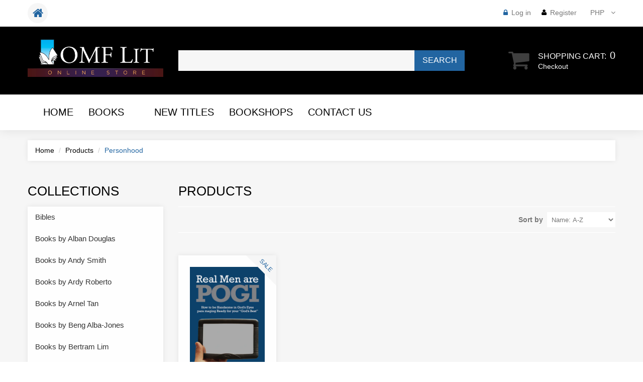

--- FILE ---
content_type: text/html; charset=utf-8
request_url: https://shop.omflit.com/collections/all/personhood
body_size: 32288
content:
<!doctype html>
<!--[if lt IE 7]><html class="no-js lt-ie9 lt-ie8 lt-ie7" lang="en"> <![endif]-->
<!--[if IE 7]><html class="no-js lt-ie9 lt-ie8" lang="en"> <![endif]-->
<!--[if IE 8]><html class="no-js lt-ie9" lang="en"> <![endif]-->
<!--[if IE 9 ]><html class="ie9 no-js"> <![endif]-->
<!--[if (gt IE 9)|!(IE)]><!--> <html class="no-js"> <!--<![endif]-->  
<head>
<meta name="smart-seo-integrated" content="true" /><title>Products</title>
<meta name="description" content="" />
<meta name="smartseo-keyword" content="" />
<meta name="smartseo-timestamp" content="0" />



<meta charset="utf-8">
    <meta http-equiv="X-UA-Compatible" content="IE=edge,chrome=1">
    
    <meta name="viewport" content="width=device-width, initial-scale=1, maximum-scale=1" />

    

    <link rel="canonical" href="https://passagesbooks.com" />
  	<link href="//shop.omflit.com/cdn/shop/t/12/assets/favicon.ico?v=9001298135336510041622474100" rel="shortcut icon" type="image/x-icon" />
    <script>window.performance && window.performance.mark && window.performance.mark('shopify.content_for_header.start');</script><meta name="google-site-verification" content="Y8lokZE9MI_nQdOp_aobkk-vL5sGGPQoOkb9UghDfag">
<meta name="google-site-verification" content="Wn1VsJWAo8CHaPWVKtPJtOuwc_6zW1petJM2k7MtGn8">
<meta name="facebook-domain-verification" content="dm3inc8m1tjh2jlug9mi91xf6vjo7h">
<meta id="shopify-digital-wallet" name="shopify-digital-wallet" content="/13847481/digital_wallets/dialog">
<meta name="shopify-checkout-api-token" content="ee7e8093abab28556f780e55ef7ff3cb">
<meta id="in-context-paypal-metadata" data-shop-id="13847481" data-venmo-supported="false" data-environment="production" data-locale="en_US" data-paypal-v4="true" data-currency="PHP">
<link rel="alternate" type="application/atom+xml" title="Feed" href="/collections/all/personhood.atom" />
<script async="async" src="/checkouts/internal/preloads.js?locale=en-PH"></script>
<script id="shopify-features" type="application/json">{"accessToken":"ee7e8093abab28556f780e55ef7ff3cb","betas":["rich-media-storefront-analytics"],"domain":"shop.omflit.com","predictiveSearch":true,"shopId":13847481,"locale":"en"}</script>
<script>var Shopify = Shopify || {};
Shopify.shop = "omflit.myshopify.com";
Shopify.locale = "en";
Shopify.currency = {"active":"PHP","rate":"1.0"};
Shopify.country = "PH";
Shopify.theme = {"name":"Copy of PassagesBooks Theme133","id":100650025094,"schema_name":null,"schema_version":null,"theme_store_id":null,"role":"main"};
Shopify.theme.handle = "null";
Shopify.theme.style = {"id":null,"handle":null};
Shopify.cdnHost = "shop.omflit.com/cdn";
Shopify.routes = Shopify.routes || {};
Shopify.routes.root = "/";</script>
<script type="module">!function(o){(o.Shopify=o.Shopify||{}).modules=!0}(window);</script>
<script>!function(o){function n(){var o=[];function n(){o.push(Array.prototype.slice.apply(arguments))}return n.q=o,n}var t=o.Shopify=o.Shopify||{};t.loadFeatures=n(),t.autoloadFeatures=n()}(window);</script>
<script id="shop-js-analytics" type="application/json">{"pageType":"collection"}</script>
<script defer="defer" async type="module" src="//shop.omflit.com/cdn/shopifycloud/shop-js/modules/v2/client.init-shop-cart-sync_C5BV16lS.en.esm.js"></script>
<script defer="defer" async type="module" src="//shop.omflit.com/cdn/shopifycloud/shop-js/modules/v2/chunk.common_CygWptCX.esm.js"></script>
<script type="module">
  await import("//shop.omflit.com/cdn/shopifycloud/shop-js/modules/v2/client.init-shop-cart-sync_C5BV16lS.en.esm.js");
await import("//shop.omflit.com/cdn/shopifycloud/shop-js/modules/v2/chunk.common_CygWptCX.esm.js");

  window.Shopify.SignInWithShop?.initShopCartSync?.({"fedCMEnabled":true,"windoidEnabled":true});

</script>
<script>(function() {
  var isLoaded = false;
  function asyncLoad() {
    if (isLoaded) return;
    isLoaded = true;
    var urls = ["https:\/\/chimpstatic.com\/mcjs-connected\/js\/users\/c3647ca3e09028ae5834520ec\/912ee8f267387af8fae91e547.js?shop=omflit.myshopify.com","\/\/www.powr.io\/powr.js?powr-token=omflit.myshopify.com\u0026external-type=shopify\u0026shop=omflit.myshopify.com","https:\/\/chimpstatic.com\/mcjs-connected\/js\/users\/c3647ca3e09028ae5834520ec\/ae86776b2b67c7f45d4abb5d1.js?shop=omflit.myshopify.com","https:\/\/api.omegatheme.com\/facebook-chat\/facebook-chat.js?v=1627605239\u0026shop=omflit.myshopify.com","https:\/\/snts-app.herokuapp.com\/get_script\/5901e5821d8311ebb8defe1764f23a60.js?shop=omflit.myshopify.com","https:\/\/load.csell.co\/assets\/js\/cross-sell.js?shop=omflit.myshopify.com","https:\/\/load.csell.co\/assets\/v2\/js\/core\/xsell.js?shop=omflit.myshopify.com","https:\/\/cdn-bundler.nice-team.net\/app\/js\/bundler.js?shop=omflit.myshopify.com","https:\/\/app-countdown-pro.carecart.io\/lib\/stockcountdown.js?shop=omflit.myshopify.com","https:\/\/tms.trackingmore.net\/static\/js\/checkout.js?shop=omflit.myshopify.com"];
    for (var i = 0; i < urls.length; i++) {
      var s = document.createElement('script');
      s.type = 'text/javascript';
      s.async = true;
      s.src = urls[i];
      var x = document.getElementsByTagName('script')[0];
      x.parentNode.insertBefore(s, x);
    }
  };
  if(window.attachEvent) {
    window.attachEvent('onload', asyncLoad);
  } else {
    window.addEventListener('load', asyncLoad, false);
  }
})();</script>
<script id="__st">var __st={"a":13847481,"offset":28800,"reqid":"509a1ae1-364b-44d2-9c62-b356d26078d1-1768773717","pageurl":"shop.omflit.com\/collections\/all\/personhood","u":"68378ea023c8","p":"collection"};</script>
<script>window.ShopifyPaypalV4VisibilityTracking = true;</script>
<script id="captcha-bootstrap">!function(){'use strict';const t='contact',e='account',n='new_comment',o=[[t,t],['blogs',n],['comments',n],[t,'customer']],c=[[e,'customer_login'],[e,'guest_login'],[e,'recover_customer_password'],[e,'create_customer']],r=t=>t.map((([t,e])=>`form[action*='/${t}']:not([data-nocaptcha='true']) input[name='form_type'][value='${e}']`)).join(','),a=t=>()=>t?[...document.querySelectorAll(t)].map((t=>t.form)):[];function s(){const t=[...o],e=r(t);return a(e)}const i='password',u='form_key',d=['recaptcha-v3-token','g-recaptcha-response','h-captcha-response',i],f=()=>{try{return window.sessionStorage}catch{return}},m='__shopify_v',_=t=>t.elements[u];function p(t,e,n=!1){try{const o=window.sessionStorage,c=JSON.parse(o.getItem(e)),{data:r}=function(t){const{data:e,action:n}=t;return t[m]||n?{data:e,action:n}:{data:t,action:n}}(c);for(const[e,n]of Object.entries(r))t.elements[e]&&(t.elements[e].value=n);n&&o.removeItem(e)}catch(o){console.error('form repopulation failed',{error:o})}}const l='form_type',E='cptcha';function T(t){t.dataset[E]=!0}const w=window,h=w.document,L='Shopify',v='ce_forms',y='captcha';let A=!1;((t,e)=>{const n=(g='f06e6c50-85a8-45c8-87d0-21a2b65856fe',I='https://cdn.shopify.com/shopifycloud/storefront-forms-hcaptcha/ce_storefront_forms_captcha_hcaptcha.v1.5.2.iife.js',D={infoText:'Protected by hCaptcha',privacyText:'Privacy',termsText:'Terms'},(t,e,n)=>{const o=w[L][v],c=o.bindForm;if(c)return c(t,g,e,D).then(n);var r;o.q.push([[t,g,e,D],n]),r=I,A||(h.body.append(Object.assign(h.createElement('script'),{id:'captcha-provider',async:!0,src:r})),A=!0)});var g,I,D;w[L]=w[L]||{},w[L][v]=w[L][v]||{},w[L][v].q=[],w[L][y]=w[L][y]||{},w[L][y].protect=function(t,e){n(t,void 0,e),T(t)},Object.freeze(w[L][y]),function(t,e,n,w,h,L){const[v,y,A,g]=function(t,e,n){const i=e?o:[],u=t?c:[],d=[...i,...u],f=r(d),m=r(i),_=r(d.filter((([t,e])=>n.includes(e))));return[a(f),a(m),a(_),s()]}(w,h,L),I=t=>{const e=t.target;return e instanceof HTMLFormElement?e:e&&e.form},D=t=>v().includes(t);t.addEventListener('submit',(t=>{const e=I(t);if(!e)return;const n=D(e)&&!e.dataset.hcaptchaBound&&!e.dataset.recaptchaBound,o=_(e),c=g().includes(e)&&(!o||!o.value);(n||c)&&t.preventDefault(),c&&!n&&(function(t){try{if(!f())return;!function(t){const e=f();if(!e)return;const n=_(t);if(!n)return;const o=n.value;o&&e.removeItem(o)}(t);const e=Array.from(Array(32),(()=>Math.random().toString(36)[2])).join('');!function(t,e){_(t)||t.append(Object.assign(document.createElement('input'),{type:'hidden',name:u})),t.elements[u].value=e}(t,e),function(t,e){const n=f();if(!n)return;const o=[...t.querySelectorAll(`input[type='${i}']`)].map((({name:t})=>t)),c=[...d,...o],r={};for(const[a,s]of new FormData(t).entries())c.includes(a)||(r[a]=s);n.setItem(e,JSON.stringify({[m]:1,action:t.action,data:r}))}(t,e)}catch(e){console.error('failed to persist form',e)}}(e),e.submit())}));const S=(t,e)=>{t&&!t.dataset[E]&&(n(t,e.some((e=>e===t))),T(t))};for(const o of['focusin','change'])t.addEventListener(o,(t=>{const e=I(t);D(e)&&S(e,y())}));const B=e.get('form_key'),M=e.get(l),P=B&&M;t.addEventListener('DOMContentLoaded',(()=>{const t=y();if(P)for(const e of t)e.elements[l].value===M&&p(e,B);[...new Set([...A(),...v().filter((t=>'true'===t.dataset.shopifyCaptcha))])].forEach((e=>S(e,t)))}))}(h,new URLSearchParams(w.location.search),n,t,e,['guest_login'])})(!0,!0)}();</script>
<script integrity="sha256-4kQ18oKyAcykRKYeNunJcIwy7WH5gtpwJnB7kiuLZ1E=" data-source-attribution="shopify.loadfeatures" defer="defer" src="//shop.omflit.com/cdn/shopifycloud/storefront/assets/storefront/load_feature-a0a9edcb.js" crossorigin="anonymous"></script>
<script data-source-attribution="shopify.dynamic_checkout.dynamic.init">var Shopify=Shopify||{};Shopify.PaymentButton=Shopify.PaymentButton||{isStorefrontPortableWallets:!0,init:function(){window.Shopify.PaymentButton.init=function(){};var t=document.createElement("script");t.src="https://shop.omflit.com/cdn/shopifycloud/portable-wallets/latest/portable-wallets.en.js",t.type="module",document.head.appendChild(t)}};
</script>
<script data-source-attribution="shopify.dynamic_checkout.buyer_consent">
  function portableWalletsHideBuyerConsent(e){var t=document.getElementById("shopify-buyer-consent"),n=document.getElementById("shopify-subscription-policy-button");t&&n&&(t.classList.add("hidden"),t.setAttribute("aria-hidden","true"),n.removeEventListener("click",e))}function portableWalletsShowBuyerConsent(e){var t=document.getElementById("shopify-buyer-consent"),n=document.getElementById("shopify-subscription-policy-button");t&&n&&(t.classList.remove("hidden"),t.removeAttribute("aria-hidden"),n.addEventListener("click",e))}window.Shopify?.PaymentButton&&(window.Shopify.PaymentButton.hideBuyerConsent=portableWalletsHideBuyerConsent,window.Shopify.PaymentButton.showBuyerConsent=portableWalletsShowBuyerConsent);
</script>
<script data-source-attribution="shopify.dynamic_checkout.cart.bootstrap">document.addEventListener("DOMContentLoaded",(function(){function t(){return document.querySelector("shopify-accelerated-checkout-cart, shopify-accelerated-checkout")}if(t())Shopify.PaymentButton.init();else{new MutationObserver((function(e,n){t()&&(Shopify.PaymentButton.init(),n.disconnect())})).observe(document.body,{childList:!0,subtree:!0})}}));
</script>
<link id="shopify-accelerated-checkout-styles" rel="stylesheet" media="screen" href="https://shop.omflit.com/cdn/shopifycloud/portable-wallets/latest/accelerated-checkout-backwards-compat.css" crossorigin="anonymous">
<style id="shopify-accelerated-checkout-cart">
        #shopify-buyer-consent {
  margin-top: 1em;
  display: inline-block;
  width: 100%;
}

#shopify-buyer-consent.hidden {
  display: none;
}

#shopify-subscription-policy-button {
  background: none;
  border: none;
  padding: 0;
  text-decoration: underline;
  font-size: inherit;
  cursor: pointer;
}

#shopify-subscription-policy-button::before {
  box-shadow: none;
}

      </style>

<script>window.performance && window.performance.mark && window.performance.mark('shopify.content_for_header.end');</script>

	<link href="//fonts.googleapis.com/css?family=Lato:300,400,700" rel="stylesheet" type="text/css">
    <link href="//fonts.googleapis.com/css?family=Lora:400,700" rel="stylesheet" type="text/css">

    <!--[if lt IE 9]>
    <script src="//html5shiv.googlecode.com/svn/trunk/html5.js" type="text/javascript"></script>
    <link href="//shop.omflit.com/cdn/shop/t/12/assets/ie8.css?v=24250736565663239891612329348" rel="stylesheet" type="text/css" media="all" />
    <![endif]-->

    <!--[if IE 9]>
    <link href="//shop.omflit.com/cdn/shop/t/12/assets/ie9.css?v=44076592830498663681612329348" rel="stylesheet" type="text/css" media="all" />
    <![endif]-->

    

    <link href="//shop.omflit.com/cdn/shop/t/12/assets/bootstrap.css?v=93443309357166290721612329295" rel="stylesheet" type="text/css" media="all" /> 
    <link href="//shop.omflit.com/cdn/shop/t/12/assets/assets.css?v=94060194806812145651696090144" rel="stylesheet" type="text/css" media="all" /> 
    <link href="//shop.omflit.com/cdn/shop/t/12/assets/style.css?v=7168104100911260921696090144" rel="stylesheet" type="text/css" media="all" />
    <link href="//shop.omflit.com/cdn/shop/t/12/assets/responsive.css?v=63093854940357794421612329348" rel="stylesheet" type="text/css" media="all" />
    <link href="//shop.omflit.com/cdn/shop/t/12/assets/font-awesome.css?v=68344197941113029331696090144" rel="stylesheet" type="text/css" media="all" />
    <script src="//ajax.googleapis.com/ajax/libs/jquery/1.8.3/jquery.min.js" type="text/javascript"></script>
    <script src="//shop.omflit.com/cdn/shop/t/12/assets/jquery-migrate-1.2.1.min.js?v=122074188791053731101612329322" type="text/javascript"></script>
    <script src="//shop.omflit.com/cdn/shop/t/12/assets/api.jquery.js?v=117108174632146741091612329293" type="text/javascript"></script>

	<script type="text/javascript">
function preloadImages() {
    for(var i = 0; i<arguments.length; i++)
    $("<img />").attr("src", arguments[i]);
}

preloadImages("//shop.omflit.com/cdn/shop/t/12/assets/bx_loader.gif?v=48914817761367347031612329297");

(function($) {
    $(document).ready(function(){
        $('.page_preloader').delay(600).fadeOut('fast');
    });
})(jQuery);
</script>

    <script src="//shop.omflit.com/cdn/shopifycloud/storefront/assets/themes_support/option_selection-b017cd28.js" type="text/javascript"></script>
	<script src="//shop.omflit.com/cdn/shop/t/12/assets/device.min.js?v=20033820701748145551612329303" type="text/javascript"></script>
    
    <script src="//shop.omflit.com/cdn/shop/t/12/assets/jquery.easing.1.3.js?v=172541285191835633401612329324" type="text/javascript"></script>
    <script src="//shop.omflit.com/cdn/shop/t/12/assets/ajaxify-shop.js?v=20789150786175128781612329292" type="text/javascript"></script>
    <script src="//shop.omflit.com/cdn/shop/t/12/assets/hoverIntent.js?v=84919160550285729141612329319" type="text/javascript"></script>
    <script src="//shop.omflit.com/cdn/shop/t/12/assets/superfish.js?v=19899534622193427161612329338" type="text/javascript"></script>
    <script src="//shop.omflit.com/cdn/shop/t/12/assets/sftouchscreen.js?v=112366920105338648641612329333" type="text/javascript"></script>
  	<script src="//shop.omflit.com/cdn/shop/t/12/assets/tm-stick-up.js?v=156600221842605270291612329339" type="text/javascript"></script>
  	<script src="//shop.omflit.com/cdn/shop/t/12/assets/jquery.formstyler.min.js?v=119969406896580649871612329326" type="text/javascript"></script>
	<script src="//shop.omflit.com/cdn/shop/t/12/assets/wow.min.js?v=161587554273057985651612329339" type="text/javascript"></script>
  	
  
  

  
    <meta property="og:image" content="//shop.omflit.com/cdn/shop/t/12/assets/logo.png?v=146788442516068424301612329330" />
  


<link href="https://monorail-edge.shopifysvc.com" rel="dns-prefetch">
<script>(function(){if ("sendBeacon" in navigator && "performance" in window) {try {var session_token_from_headers = performance.getEntriesByType('navigation')[0].serverTiming.find(x => x.name == '_s').description;} catch {var session_token_from_headers = undefined;}var session_cookie_matches = document.cookie.match(/_shopify_s=([^;]*)/);var session_token_from_cookie = session_cookie_matches && session_cookie_matches.length === 2 ? session_cookie_matches[1] : "";var session_token = session_token_from_headers || session_token_from_cookie || "";function handle_abandonment_event(e) {var entries = performance.getEntries().filter(function(entry) {return /monorail-edge.shopifysvc.com/.test(entry.name);});if (!window.abandonment_tracked && entries.length === 0) {window.abandonment_tracked = true;var currentMs = Date.now();var navigation_start = performance.timing.navigationStart;var payload = {shop_id: 13847481,url: window.location.href,navigation_start,duration: currentMs - navigation_start,session_token,page_type: "collection"};window.navigator.sendBeacon("https://monorail-edge.shopifysvc.com/v1/produce", JSON.stringify({schema_id: "online_store_buyer_site_abandonment/1.1",payload: payload,metadata: {event_created_at_ms: currentMs,event_sent_at_ms: currentMs}}));}}window.addEventListener('pagehide', handle_abandonment_event);}}());</script>
<script id="web-pixels-manager-setup">(function e(e,d,r,n,o){if(void 0===o&&(o={}),!Boolean(null===(a=null===(i=window.Shopify)||void 0===i?void 0:i.analytics)||void 0===a?void 0:a.replayQueue)){var i,a;window.Shopify=window.Shopify||{};var t=window.Shopify;t.analytics=t.analytics||{};var s=t.analytics;s.replayQueue=[],s.publish=function(e,d,r){return s.replayQueue.push([e,d,r]),!0};try{self.performance.mark("wpm:start")}catch(e){}var l=function(){var e={modern:/Edge?\/(1{2}[4-9]|1[2-9]\d|[2-9]\d{2}|\d{4,})\.\d+(\.\d+|)|Firefox\/(1{2}[4-9]|1[2-9]\d|[2-9]\d{2}|\d{4,})\.\d+(\.\d+|)|Chrom(ium|e)\/(9{2}|\d{3,})\.\d+(\.\d+|)|(Maci|X1{2}).+ Version\/(15\.\d+|(1[6-9]|[2-9]\d|\d{3,})\.\d+)([,.]\d+|)( \(\w+\)|)( Mobile\/\w+|) Safari\/|Chrome.+OPR\/(9{2}|\d{3,})\.\d+\.\d+|(CPU[ +]OS|iPhone[ +]OS|CPU[ +]iPhone|CPU IPhone OS|CPU iPad OS)[ +]+(15[._]\d+|(1[6-9]|[2-9]\d|\d{3,})[._]\d+)([._]\d+|)|Android:?[ /-](13[3-9]|1[4-9]\d|[2-9]\d{2}|\d{4,})(\.\d+|)(\.\d+|)|Android.+Firefox\/(13[5-9]|1[4-9]\d|[2-9]\d{2}|\d{4,})\.\d+(\.\d+|)|Android.+Chrom(ium|e)\/(13[3-9]|1[4-9]\d|[2-9]\d{2}|\d{4,})\.\d+(\.\d+|)|SamsungBrowser\/([2-9]\d|\d{3,})\.\d+/,legacy:/Edge?\/(1[6-9]|[2-9]\d|\d{3,})\.\d+(\.\d+|)|Firefox\/(5[4-9]|[6-9]\d|\d{3,})\.\d+(\.\d+|)|Chrom(ium|e)\/(5[1-9]|[6-9]\d|\d{3,})\.\d+(\.\d+|)([\d.]+$|.*Safari\/(?![\d.]+ Edge\/[\d.]+$))|(Maci|X1{2}).+ Version\/(10\.\d+|(1[1-9]|[2-9]\d|\d{3,})\.\d+)([,.]\d+|)( \(\w+\)|)( Mobile\/\w+|) Safari\/|Chrome.+OPR\/(3[89]|[4-9]\d|\d{3,})\.\d+\.\d+|(CPU[ +]OS|iPhone[ +]OS|CPU[ +]iPhone|CPU IPhone OS|CPU iPad OS)[ +]+(10[._]\d+|(1[1-9]|[2-9]\d|\d{3,})[._]\d+)([._]\d+|)|Android:?[ /-](13[3-9]|1[4-9]\d|[2-9]\d{2}|\d{4,})(\.\d+|)(\.\d+|)|Mobile Safari.+OPR\/([89]\d|\d{3,})\.\d+\.\d+|Android.+Firefox\/(13[5-9]|1[4-9]\d|[2-9]\d{2}|\d{4,})\.\d+(\.\d+|)|Android.+Chrom(ium|e)\/(13[3-9]|1[4-9]\d|[2-9]\d{2}|\d{4,})\.\d+(\.\d+|)|Android.+(UC? ?Browser|UCWEB|U3)[ /]?(15\.([5-9]|\d{2,})|(1[6-9]|[2-9]\d|\d{3,})\.\d+)\.\d+|SamsungBrowser\/(5\.\d+|([6-9]|\d{2,})\.\d+)|Android.+MQ{2}Browser\/(14(\.(9|\d{2,})|)|(1[5-9]|[2-9]\d|\d{3,})(\.\d+|))(\.\d+|)|K[Aa][Ii]OS\/(3\.\d+|([4-9]|\d{2,})\.\d+)(\.\d+|)/},d=e.modern,r=e.legacy,n=navigator.userAgent;return n.match(d)?"modern":n.match(r)?"legacy":"unknown"}(),u="modern"===l?"modern":"legacy",c=(null!=n?n:{modern:"",legacy:""})[u],f=function(e){return[e.baseUrl,"/wpm","/b",e.hashVersion,"modern"===e.buildTarget?"m":"l",".js"].join("")}({baseUrl:d,hashVersion:r,buildTarget:u}),m=function(e){var d=e.version,r=e.bundleTarget,n=e.surface,o=e.pageUrl,i=e.monorailEndpoint;return{emit:function(e){var a=e.status,t=e.errorMsg,s=(new Date).getTime(),l=JSON.stringify({metadata:{event_sent_at_ms:s},events:[{schema_id:"web_pixels_manager_load/3.1",payload:{version:d,bundle_target:r,page_url:o,status:a,surface:n,error_msg:t},metadata:{event_created_at_ms:s}}]});if(!i)return console&&console.warn&&console.warn("[Web Pixels Manager] No Monorail endpoint provided, skipping logging."),!1;try{return self.navigator.sendBeacon.bind(self.navigator)(i,l)}catch(e){}var u=new XMLHttpRequest;try{return u.open("POST",i,!0),u.setRequestHeader("Content-Type","text/plain"),u.send(l),!0}catch(e){return console&&console.warn&&console.warn("[Web Pixels Manager] Got an unhandled error while logging to Monorail."),!1}}}}({version:r,bundleTarget:l,surface:e.surface,pageUrl:self.location.href,monorailEndpoint:e.monorailEndpoint});try{o.browserTarget=l,function(e){var d=e.src,r=e.async,n=void 0===r||r,o=e.onload,i=e.onerror,a=e.sri,t=e.scriptDataAttributes,s=void 0===t?{}:t,l=document.createElement("script"),u=document.querySelector("head"),c=document.querySelector("body");if(l.async=n,l.src=d,a&&(l.integrity=a,l.crossOrigin="anonymous"),s)for(var f in s)if(Object.prototype.hasOwnProperty.call(s,f))try{l.dataset[f]=s[f]}catch(e){}if(o&&l.addEventListener("load",o),i&&l.addEventListener("error",i),u)u.appendChild(l);else{if(!c)throw new Error("Did not find a head or body element to append the script");c.appendChild(l)}}({src:f,async:!0,onload:function(){if(!function(){var e,d;return Boolean(null===(d=null===(e=window.Shopify)||void 0===e?void 0:e.analytics)||void 0===d?void 0:d.initialized)}()){var d=window.webPixelsManager.init(e)||void 0;if(d){var r=window.Shopify.analytics;r.replayQueue.forEach((function(e){var r=e[0],n=e[1],o=e[2];d.publishCustomEvent(r,n,o)})),r.replayQueue=[],r.publish=d.publishCustomEvent,r.visitor=d.visitor,r.initialized=!0}}},onerror:function(){return m.emit({status:"failed",errorMsg:"".concat(f," has failed to load")})},sri:function(e){var d=/^sha384-[A-Za-z0-9+/=]+$/;return"string"==typeof e&&d.test(e)}(c)?c:"",scriptDataAttributes:o}),m.emit({status:"loading"})}catch(e){m.emit({status:"failed",errorMsg:(null==e?void 0:e.message)||"Unknown error"})}}})({shopId: 13847481,storefrontBaseUrl: "https://shop.omflit.com",extensionsBaseUrl: "https://extensions.shopifycdn.com/cdn/shopifycloud/web-pixels-manager",monorailEndpoint: "https://monorail-edge.shopifysvc.com/unstable/produce_batch",surface: "storefront-renderer",enabledBetaFlags: ["2dca8a86"],webPixelsConfigList: [{"id":"394887302","configuration":"{\"config\":\"{\\\"pixel_id\\\":\\\"GT-5MX4K5W\\\",\\\"target_country\\\":\\\"PH\\\",\\\"gtag_events\\\":[{\\\"type\\\":\\\"purchase\\\",\\\"action_label\\\":\\\"MC-PNBJR4CP0T\\\"},{\\\"type\\\":\\\"page_view\\\",\\\"action_label\\\":\\\"MC-PNBJR4CP0T\\\"},{\\\"type\\\":\\\"view_item\\\",\\\"action_label\\\":\\\"MC-PNBJR4CP0T\\\"}],\\\"enable_monitoring_mode\\\":false}\"}","eventPayloadVersion":"v1","runtimeContext":"OPEN","scriptVersion":"b2a88bafab3e21179ed38636efcd8a93","type":"APP","apiClientId":1780363,"privacyPurposes":[],"dataSharingAdjustments":{"protectedCustomerApprovalScopes":["read_customer_address","read_customer_email","read_customer_name","read_customer_personal_data","read_customer_phone"]}},{"id":"86540422","configuration":"{\"pixel_id\":\"1193819174062297\",\"pixel_type\":\"facebook_pixel\"}","eventPayloadVersion":"v1","runtimeContext":"OPEN","scriptVersion":"ca16bc87fe92b6042fbaa3acc2fbdaa6","type":"APP","apiClientId":2329312,"privacyPurposes":["ANALYTICS","MARKETING","SALE_OF_DATA"],"dataSharingAdjustments":{"protectedCustomerApprovalScopes":["read_customer_address","read_customer_email","read_customer_name","read_customer_personal_data","read_customer_phone"]}},{"id":"89817222","eventPayloadVersion":"v1","runtimeContext":"LAX","scriptVersion":"1","type":"CUSTOM","privacyPurposes":["ANALYTICS"],"name":"Google Analytics tag (migrated)"},{"id":"shopify-app-pixel","configuration":"{}","eventPayloadVersion":"v1","runtimeContext":"STRICT","scriptVersion":"0450","apiClientId":"shopify-pixel","type":"APP","privacyPurposes":["ANALYTICS","MARKETING"]},{"id":"shopify-custom-pixel","eventPayloadVersion":"v1","runtimeContext":"LAX","scriptVersion":"0450","apiClientId":"shopify-pixel","type":"CUSTOM","privacyPurposes":["ANALYTICS","MARKETING"]}],isMerchantRequest: false,initData: {"shop":{"name":"OMF Lit Online Store","paymentSettings":{"currencyCode":"PHP"},"myshopifyDomain":"omflit.myshopify.com","countryCode":"PH","storefrontUrl":"https:\/\/shop.omflit.com"},"customer":null,"cart":null,"checkout":null,"productVariants":[],"purchasingCompany":null},},"https://shop.omflit.com/cdn","fcfee988w5aeb613cpc8e4bc33m6693e112",{"modern":"","legacy":""},{"shopId":"13847481","storefrontBaseUrl":"https:\/\/shop.omflit.com","extensionBaseUrl":"https:\/\/extensions.shopifycdn.com\/cdn\/shopifycloud\/web-pixels-manager","surface":"storefront-renderer","enabledBetaFlags":"[\"2dca8a86\"]","isMerchantRequest":"false","hashVersion":"fcfee988w5aeb613cpc8e4bc33m6693e112","publish":"custom","events":"[[\"page_viewed\",{}],[\"collection_viewed\",{\"collection\":{\"id\":\"\",\"title\":\"Products\",\"productVariants\":[{\"price\":{\"amount\":175.5,\"currencyCode\":\"PHP\"},\"product\":{\"title\":\"Real Men are POGI (Taglish)\",\"vendor\":\"Ardy Roberto\",\"id\":\"8798529862\",\"untranslatedTitle\":\"Real Men are POGI (Taglish)\",\"url\":\"\/products\/real-men-are-pogi\",\"type\":\"9789710092581\"},\"id\":\"31540082246\",\"image\":{\"src\":\"\/\/shop.omflit.com\/cdn\/shop\/products\/Real_Men_are_POGI.jpg?v=1477009250\"},\"sku\":\"9789710092581\",\"title\":\"Default Title\",\"untranslatedTitle\":\"Default Title\"}]}}]]"});</script><script>
  window.ShopifyAnalytics = window.ShopifyAnalytics || {};
  window.ShopifyAnalytics.meta = window.ShopifyAnalytics.meta || {};
  window.ShopifyAnalytics.meta.currency = 'PHP';
  var meta = {"products":[{"id":8798529862,"gid":"gid:\/\/shopify\/Product\/8798529862","vendor":"Ardy Roberto","type":"9789710092581","handle":"real-men-are-pogi","variants":[{"id":31540082246,"price":17550,"name":"Real Men are POGI (Taglish)","public_title":null,"sku":"9789710092581"}],"remote":false}],"page":{"pageType":"collection","requestId":"509a1ae1-364b-44d2-9c62-b356d26078d1-1768773717"}};
  for (var attr in meta) {
    window.ShopifyAnalytics.meta[attr] = meta[attr];
  }
</script>
<script class="analytics">
  (function () {
    var customDocumentWrite = function(content) {
      var jquery = null;

      if (window.jQuery) {
        jquery = window.jQuery;
      } else if (window.Checkout && window.Checkout.$) {
        jquery = window.Checkout.$;
      }

      if (jquery) {
        jquery('body').append(content);
      }
    };

    var hasLoggedConversion = function(token) {
      if (token) {
        return document.cookie.indexOf('loggedConversion=' + token) !== -1;
      }
      return false;
    }

    var setCookieIfConversion = function(token) {
      if (token) {
        var twoMonthsFromNow = new Date(Date.now());
        twoMonthsFromNow.setMonth(twoMonthsFromNow.getMonth() + 2);

        document.cookie = 'loggedConversion=' + token + '; expires=' + twoMonthsFromNow;
      }
    }

    var trekkie = window.ShopifyAnalytics.lib = window.trekkie = window.trekkie || [];
    if (trekkie.integrations) {
      return;
    }
    trekkie.methods = [
      'identify',
      'page',
      'ready',
      'track',
      'trackForm',
      'trackLink'
    ];
    trekkie.factory = function(method) {
      return function() {
        var args = Array.prototype.slice.call(arguments);
        args.unshift(method);
        trekkie.push(args);
        return trekkie;
      };
    };
    for (var i = 0; i < trekkie.methods.length; i++) {
      var key = trekkie.methods[i];
      trekkie[key] = trekkie.factory(key);
    }
    trekkie.load = function(config) {
      trekkie.config = config || {};
      trekkie.config.initialDocumentCookie = document.cookie;
      var first = document.getElementsByTagName('script')[0];
      var script = document.createElement('script');
      script.type = 'text/javascript';
      script.onerror = function(e) {
        var scriptFallback = document.createElement('script');
        scriptFallback.type = 'text/javascript';
        scriptFallback.onerror = function(error) {
                var Monorail = {
      produce: function produce(monorailDomain, schemaId, payload) {
        var currentMs = new Date().getTime();
        var event = {
          schema_id: schemaId,
          payload: payload,
          metadata: {
            event_created_at_ms: currentMs,
            event_sent_at_ms: currentMs
          }
        };
        return Monorail.sendRequest("https://" + monorailDomain + "/v1/produce", JSON.stringify(event));
      },
      sendRequest: function sendRequest(endpointUrl, payload) {
        // Try the sendBeacon API
        if (window && window.navigator && typeof window.navigator.sendBeacon === 'function' && typeof window.Blob === 'function' && !Monorail.isIos12()) {
          var blobData = new window.Blob([payload], {
            type: 'text/plain'
          });

          if (window.navigator.sendBeacon(endpointUrl, blobData)) {
            return true;
          } // sendBeacon was not successful

        } // XHR beacon

        var xhr = new XMLHttpRequest();

        try {
          xhr.open('POST', endpointUrl);
          xhr.setRequestHeader('Content-Type', 'text/plain');
          xhr.send(payload);
        } catch (e) {
          console.log(e);
        }

        return false;
      },
      isIos12: function isIos12() {
        return window.navigator.userAgent.lastIndexOf('iPhone; CPU iPhone OS 12_') !== -1 || window.navigator.userAgent.lastIndexOf('iPad; CPU OS 12_') !== -1;
      }
    };
    Monorail.produce('monorail-edge.shopifysvc.com',
      'trekkie_storefront_load_errors/1.1',
      {shop_id: 13847481,
      theme_id: 100650025094,
      app_name: "storefront",
      context_url: window.location.href,
      source_url: "//shop.omflit.com/cdn/s/trekkie.storefront.cd680fe47e6c39ca5d5df5f0a32d569bc48c0f27.min.js"});

        };
        scriptFallback.async = true;
        scriptFallback.src = '//shop.omflit.com/cdn/s/trekkie.storefront.cd680fe47e6c39ca5d5df5f0a32d569bc48c0f27.min.js';
        first.parentNode.insertBefore(scriptFallback, first);
      };
      script.async = true;
      script.src = '//shop.omflit.com/cdn/s/trekkie.storefront.cd680fe47e6c39ca5d5df5f0a32d569bc48c0f27.min.js';
      first.parentNode.insertBefore(script, first);
    };
    trekkie.load(
      {"Trekkie":{"appName":"storefront","development":false,"defaultAttributes":{"shopId":13847481,"isMerchantRequest":null,"themeId":100650025094,"themeCityHash":"10748737465307632903","contentLanguage":"en","currency":"PHP","eventMetadataId":"939e9652-a977-40b9-a111-078ed8e6aad2"},"isServerSideCookieWritingEnabled":true,"monorailRegion":"shop_domain","enabledBetaFlags":["65f19447"]},"Session Attribution":{},"S2S":{"facebookCapiEnabled":true,"source":"trekkie-storefront-renderer","apiClientId":580111}}
    );

    var loaded = false;
    trekkie.ready(function() {
      if (loaded) return;
      loaded = true;

      window.ShopifyAnalytics.lib = window.trekkie;

      var originalDocumentWrite = document.write;
      document.write = customDocumentWrite;
      try { window.ShopifyAnalytics.merchantGoogleAnalytics.call(this); } catch(error) {};
      document.write = originalDocumentWrite;

      window.ShopifyAnalytics.lib.page(null,{"pageType":"collection","requestId":"509a1ae1-364b-44d2-9c62-b356d26078d1-1768773717","shopifyEmitted":true});

      var match = window.location.pathname.match(/checkouts\/(.+)\/(thank_you|post_purchase)/)
      var token = match? match[1]: undefined;
      if (!hasLoggedConversion(token)) {
        setCookieIfConversion(token);
        window.ShopifyAnalytics.lib.track("Viewed Product Category",{"currency":"PHP","category":"Collection: all","collectionName":"all","nonInteraction":true},undefined,undefined,{"shopifyEmitted":true});
      }
    });


        var eventsListenerScript = document.createElement('script');
        eventsListenerScript.async = true;
        eventsListenerScript.src = "//shop.omflit.com/cdn/shopifycloud/storefront/assets/shop_events_listener-3da45d37.js";
        document.getElementsByTagName('head')[0].appendChild(eventsListenerScript);

})();</script>
  <script>
  if (!window.ga || (window.ga && typeof window.ga !== 'function')) {
    window.ga = function ga() {
      (window.ga.q = window.ga.q || []).push(arguments);
      if (window.Shopify && window.Shopify.analytics && typeof window.Shopify.analytics.publish === 'function') {
        window.Shopify.analytics.publish("ga_stub_called", {}, {sendTo: "google_osp_migration"});
      }
      console.error("Shopify's Google Analytics stub called with:", Array.from(arguments), "\nSee https://help.shopify.com/manual/promoting-marketing/pixels/pixel-migration#google for more information.");
    };
    if (window.Shopify && window.Shopify.analytics && typeof window.Shopify.analytics.publish === 'function') {
      window.Shopify.analytics.publish("ga_stub_initialized", {}, {sendTo: "google_osp_migration"});
    }
  }
</script>
<script
  defer
  src="https://shop.omflit.com/cdn/shopifycloud/perf-kit/shopify-perf-kit-3.0.4.min.js"
  data-application="storefront-renderer"
  data-shop-id="13847481"
  data-render-region="gcp-us-central1"
  data-page-type="collection"
  data-theme-instance-id="100650025094"
  data-theme-name=""
  data-theme-version=""
  data-monorail-region="shop_domain"
  data-resource-timing-sampling-rate="10"
  data-shs="true"
  data-shs-beacon="true"
  data-shs-export-with-fetch="true"
  data-shs-logs-sample-rate="1"
  data-shs-beacon-endpoint="https://shop.omflit.com/api/collect"
></script>
</head>
<body  id="products" class="template-collection">

            
              


            

<div class="page_preloader"></div>


<!--[if lt IE 7]>
<p class="chromeframe">You are using an <strong>outdated</strong> browser. Please <a href="http://browsehappy.com/">upgrade your browser</a> or <a href="http://www.google.com/chromeframe/?redirect=true">activate Google Chrome Frame</a> to improve your experience.</p>
<![endif]-->



<div id="wrapper">
<div id="wrapper2">

<!-- HEADER -->
<header id="header">
    <div class="header_row__1">
        <div class="container">
			<a href="/" class="header_link__home"><i class="fa fa-home"></i></a>

            <!-- CURRENCIES -->
            
            <div class="header_currency">
    <select id="currencies" name="currencies">
      
      
      <option value="PHP" selected="selected">PHP</option>
      
          
      
          
          <option value="USD">USD</option>
          
      
    </select>
</div>
            

            
            <!-- USER MENU -->
            <ul class="header_user">
                
                    <li class="icon_lock"><a href="/account/login" id="customer_login_link">Log in</a></li>                    
                    <li class="icon_user"><a href="/account/register" id="customer_register_link">Register</a></li>
                
            </ul>
            
        </div>
    </div>

    <div class="header_row__2">
        <div class="container">
        	<div class="row">
                <div class="col-sm-12 col-md-4 col-lg-3">
                    <!-- LOGO -->
                    <div id="logo">
                        <a href="/"><img src="//shop.omflit.com/cdn/shop/t/12/assets/logo.png?v=146788442516068424301612329330" alt="OMF Lit Online Store" /><span></span></a>
                    </div>
                </div>

                <div class="col-sm-6 col-md-4 col-lg-6">
                    <!-- HEADER SEARCH -->
                    <div class="header_search">
                        <form action="/search" method="get" class="search-form" role="search">
                        <input id="search-field" name="q" type="text"/>
                        <button id="search-submit" type="submit"><span>Search</span></button>
                        </form>
                    </div>
                </div>

                <div class="col-sm-6 col-md-4 col-lg-3">
                    <!-- HEADER CART -->
                    <div class="header_cart">
                        <a href="/cart"><i class="fa fa-shopping-cart"></i><div><b>Shopping cart:</b><span class="cart-total-items"><span class="count">0</span></span><span class="checkout">Checkout</span></div></a>
                    </div>
                </div>
	        </div>
        </div>
    </div>

    <!-- MEGAMENU -->
    <div id="megamenu">
<div class="container">
<ul class="sf-menu megamenu_desktop visible-md visible-lg">
	<li class="megamenu__1 ">
	    <a href="/">Home</a>
	</li>

	<li class="megamenu__2 ">
	    <a href="/collections/all">Books</a>
	    
	    <ul>
		<li>
			<div class="submenu">
                <div class="row">
                    <div class="column__1 col-sm-3">
                        <h3 style="text-align: center;"><a href="/collections/ministry-resources">Church & Ministry</a></h3>
                      	<a href="/collections/ministry-resources"><img src="//shop.omflit.com/cdn/shop/collections/Church_Blue_medium.png?v=1531297831" /></a>                
                  		<!-- ul>
                            
                            <li><a href="/collections/all/products/100-bible-lessons-commemorative-edition">100 Bible Lessons</a></li>
                            
                            <li><a href="/collections/all/products/a-country-starting-with-a">A country starting with A: ...</a></li>
                            
                            <li><a href="/collections/all/products/a-study-of-the-emergence-and-early-development-of-selected-protestant-chinese-churches-in-the-philippines">A Study of the Emergence an...</a></li>
                            
                            <li><a href="/collections/all/products/a-visual-theology-guide-to-the-bible">A Visual Theology Guide to ...</a></li>
                            
                            <li><a href="/collections/all/products/all-that-jesus-commanded-the-christian-life-according-to-the-gospels">All That Jesus Commanded: T...</a></li>
                            
                            <li><a href="/collections/all/products/ang-buhay-na-hindi-bitin">Ang Buhay Na Hindi Bitin (B...</a></li>
                            
                            <li><a href="/collections/all/products/ang-imnaryong-cristiano-with-notes">Ang Imnaryong Cristiano (wi...</a></li>
                            
                        </ul -->
                    </div>

                    <div class="column__2 col-sm-3">
                      	<h3 style="text-align: center;"><a href="/collections/relationships">Relationships</a></h3>
                      	<a href="/collections/relationships"><img src="//shop.omflit.com/cdn/shop/collections/Relationships_Blue_medium.png?v=1531297689" /></a>
                        <!-- h3><a href="/collections/relationships">Relationships</a></h3>
                        <ul>
                            
                            <li><a href="/collections/all/products/24-exes">24 Exes and One True Love: ...</a></li>
                            
                            <li><a href="/collections/all/products/5-love-languages">5 Love Languages</a></li>
                            
                            <li><a href="/collections/all/products/add-mo-ko-as-friend">Add Mo Ko As Friend</a></li>
                            
                            <li><a href="/collections/all/products/ang-diary-ng-legal-wife">Ang Diary ng Legal Wife</a></li>
                            
                            <li><a href="/collections/all/products/basag">BASAG - Bachelor in Nursing...</a></li>
                            
                            <li><a href="/collections/all/products/choosing-forgiveness-moving-from-hurt-to-hope">Choosing Forgiveness: Movin...</a></li>
                            
                            <li><a href="/collections/all/products/expect-something-beautiful-finding-gods-good-gifts-in-motherhood">Expect Something Beautiful:...</a></li>
                            
                        </ul -->
                    </div>

                    <div class="column__3 col-sm-3">
                      	<h3 style="text-align: center;"><a href="/collections/inspirational">Inspirational</a></h3>
                      	<a href="/collections/inspirational"><img src="//shop.omflit.com/cdn/shop/collections/Dove_Blue_medium.png?v=1531297847" /></a>
                        <!-- h3><a href="/collections/inspirational">Inspirational</a></h3>
                        <ul>
                            
                            <li><a href="/collections/all/products/40-unstoppable-women-who-changed-the-world">40 Unstoppable Women Who Ch...</a></li>
                            
                            <li><a href="/collections/all/products/a-glimpse-of-jesus-the-stranger-to-self-hatred-sale-item">A Glimpse of Jesus: The Str...</a></li>
                            
                            <li><a href="/collections/all/products/broken-snare">Broken Snare</a></li>
                            
                            <li><a href="/collections/all/products/chosen">Chosen</a></li>
                            
                            <li><a href="/collections/all/products/created-for-a-purpose-revised-and-updated">Created for a Purpose: Revi...</a></li>
                            
                            <li><a href="/collections/all/products/crown-that-lasts-sc-itpe">Crown that Lasts SC ITPE</a></li>
                            
                            <li><a href="/collections/all/products/kasi-hindi-ako-ganun-kaganda">Kasi Hindi Ako Ganun Kaganda</a></li>
                            
                        </ul -->
                    </div>

                    <div class="column__4 col-sm-3">
                        <h3 style="text-align: center;"><a href="/collections/taglish">Taglish</a></h3>
                      	<a href="/collections/taglish"><img src="//shop.omflit.com/cdn/shop/collections/Taglish_Blue_medium.png?v=1531297652" /></a>
                      	<!-- h3><a href="/collections/taglish">Taglish</a></h3>
                        <ul>
                            
                            <li><a href="/collections/all/products/24-exes">24 Exes and One True Love: ...</a></li>
                            
                            <li><a href="/collections/all/products/add-mo-ko-as-friend">Add Mo Ko As Friend</a></li>
                            
                            <li><a href="/collections/all/products/ang-diary-ng-legal-wife">Ang Diary ng Legal Wife</a></li>
                            
                            <li><a href="/collections/all/products/ang-pera-na-hindi-bitin-updated-edition">Ang Pera na Hindi Bitin (Up...</a></li>
                            
                            <li><a href="/collections/all/products/bat-di-ako-rich">Ba't Di Ako Rich? - And Oth...</a></li>
                            
                            <li><a href="/collections/all/products/boredom-stress-burnout-paano-ko-ihahandle">Boredom, Stress, Burnout: P...</a></li>
                            
                            <li><a href="/collections/all/products/boring-ba-ang-bible-mo">Boring Ba Ang Bible Mo?</a></li>
                            
                        </ul -->
                    </div>
                </div>
			</div>
		</li>
	    </ul>
		
	</li>

	<li class="megamenu__3 ">
	    <a href=""></a>
	    
	</li>

	<li class="megamenu__4 ">
	    <a href="">New Titles</a>
	    
	    <ul>
		<li>
			<div class="submenu">
			<div class="row">
                
			</div>
			</div>
		</li>
	    </ul>
		
	</li>

	<li class="megamenu__5 ">
	    <a href="http://omflit.com/bookshops">Bookshops</a>
	</li>

	<li class="megamenu__6 ">
	    <a href="/pages/contact-us">Contact us</a>
	</li>
</ul>

<div class="megamenu_mobile visible-xs visible-sm">
	<h2>Products<i></i></h2>
	<ul class="submenu__1">
		<li class="megamenu__1">
		    <a href="/">Home</a>
		</li>

		<li class="megamenu__2 ">
		    <a href="/collections/all">Books<i></i></a>
		    
		    <ul class="submenu__2">
				<li>
	              	<a href="/collections/ministry-resources">Church & Ministry<i></i></a>
					<ul class="submenu__3">
		                
		                <li><a href="/collections/all/products/100-bible-lessons-commemorative-edition">100 Bible Lessons</a></li>
		                
		                <li><a href="/collections/all/products/a-country-starting-with-a">A country startin...</a></li>
		                
		                <li><a href="/collections/all/products/a-study-of-the-emergence-and-early-development-of-selected-protestant-chinese-churches-in-the-philippines">A Study of the Em...</a></li>
		                
		                <li><a href="/collections/all/products/a-visual-theology-guide-to-the-bible">A Visual Theology...</a></li>
		                
		                <li><a href="/collections/all/products/all-that-jesus-commanded-the-christian-life-according-to-the-gospels">All That Jesus Co...</a></li>
		                
		                <li><a href="/collections/all/products/ang-buhay-na-hindi-bitin">Ang Buhay Na Hind...</a></li>
		                
		                <li><a href="/collections/all/products/ang-imnaryong-cristiano-with-notes">Ang Imnaryong Cri...</a></li>
		                
					</ul>
				</li>
				<li>
	              	<a href="/collections/relationships">Relationships<i></i></a>
					<ul class="submenu__3">
		                
		                <li><a href="/collections/all/products/24-exes">24 Exes and One T...</a></li>
		                
		                <li><a href="/collections/all/products/5-love-languages">5 Love Languages</a></li>
		                
		                <li><a href="/collections/all/products/add-mo-ko-as-friend">Add Mo Ko As Friend</a></li>
		                
		                <li><a href="/collections/all/products/ang-diary-ng-legal-wife">Ang Diary ng Lega...</a></li>
		                
		                <li><a href="/collections/all/products/basag">BASAG - Bachelor ...</a></li>
		                
		                <li><a href="/collections/all/products/choosing-forgiveness-moving-from-hurt-to-hope">Choosing Forgiven...</a></li>
		                
		                <li><a href="/collections/all/products/expect-something-beautiful-finding-gods-good-gifts-in-motherhood">Expect Something ...</a></li>
		                
					</ul>
				</li>
				<li>
	              	<a href="/collections/inspirational">Inspirational<i></i></a>
					<ul class="submenu__3">
		                
		                <li><a href="/collections/all/products/40-unstoppable-women-who-changed-the-world">40 Unstoppable Wo...</a></li>
		                
		                <li><a href="/collections/all/products/a-glimpse-of-jesus-the-stranger-to-self-hatred-sale-item">A Glimpse of Jesu...</a></li>
		                
		                <li><a href="/collections/all/products/broken-snare">Broken Snare</a></li>
		                
		                <li><a href="/collections/all/products/chosen">Chosen</a></li>
		                
		                <li><a href="/collections/all/products/created-for-a-purpose-revised-and-updated">Created for a Pur...</a></li>
		                
		                <li><a href="/collections/all/products/crown-that-lasts-sc-itpe">Crown that Lasts ...</a></li>
		                
		                <li><a href="/collections/all/products/kasi-hindi-ako-ganun-kaganda">Kasi Hindi Ako Ga...</a></li>
		                
					</ul>
				</li>
				<li>
	              	<a href="/collections/taglish">Taglish<i></i></a>
					<ul class="submenu__3">
		                
		                <li><a href="/collections/all/products/24-exes">24 Exes and One T...</a></li>
		                
		                <li><a href="/collections/all/products/add-mo-ko-as-friend">Add Mo Ko As Friend</a></li>
		                
		                <li><a href="/collections/all/products/ang-diary-ng-legal-wife">Ang Diary ng Lega...</a></li>
		                
		                <li><a href="/collections/all/products/ang-pera-na-hindi-bitin-updated-edition">Ang Pera na Hindi...</a></li>
		                
		                <li><a href="/collections/all/products/bat-di-ako-rich">Ba't Di Ako Rich?...</a></li>
		                
		                <li><a href="/collections/all/products/boredom-stress-burnout-paano-ko-ihahandle">Boredom, Stress, ...</a></li>
		                
		                <li><a href="/collections/all/products/boring-ba-ang-bible-mo">Boring Ba Ang Bib...</a></li>
		                
					</ul>
				</li>
		    </ul>
			
		</li>

		<li class="megamenu__3">
		    <a href=""></a>
		</li>

		<li class="megamenu__4">
		    <a href="">New Titles</a>
		</li>

		<li class="megamenu__5">
		    <a href="http://omflit.com/bookshops">Bookshops</a>
		</li>

		<li class="megamenu__6">
		    <a href="/pages/contact-us">Contact us</a>
		</li>
	</ul>
</div>

</div>
</div>

</header>



<!-- MAIN CONTENT -->
<div id="main" role="main">
<div class="container">


<ul class="breadcrumb">
  <li><a href="/" class="homepage-link" title="Back to the frontpage">Home</a></li>
  
      
        <li><a href="/collections/all" title="">Products</a> </li>
        <li><span class="page-title">Personhood</span></li>
      
  
</ul>






    <div class="row sidebar_left ">

    <div class="column_center">
    <div id="main_content" class="col-sm-9">
    
    



<div class="collection-scope">

   

  <div class="page_header">
    <h1 class="page_heading">Products</h1>
  </div>

  <div class="page_content">  
    
<!-- collection image & description -->


    
 	

<!-- products sorting -->
    <div class="sort_by">
      <label>Sort by</label> 
      <select class="sort-by form-control">
        <option value="manual">Featured</option>
        <option value="best-selling">Best Selling</option>
        <option value="title-ascending">Name: A-Z</option>
        <option value="title-descending">Name: Z-A</option>
        <option value="price-ascending">Price: Low to High</option>
        <option value="price-descending">Price: High to Low</option>
        <option value="created-ascending">Oldest to Newest</option>
        <option value="created-descending">Newest to Oldest</option>
      </select>
    </div>
    <script>
    Shopify.queryParams = {};
    if (location.search.length) {
      for (var aKeyValue, i = 0, aCouples = location.search.substr(1).split('&'); i < aCouples.length; i++) {
        aKeyValue = aCouples[i].split('=');
        if (aKeyValue.length > 1) {
          Shopify.queryParams[decodeURIComponent(aKeyValue[0])] = decodeURIComponent(aKeyValue[1]);
        }
      }
    }
    jQuery('.sort-by')
      .val('title-ascending')
      .on('change', function() {
        Shopify.queryParams.sort_by = jQuery(this).val();
        location.search = jQuery.param(Shopify.queryParams);
      });
    </script>

<!-- products listing -->
    <div class="product-listing__collection">
    <div class="product_listing_main">
          
          
    
    <div class="row">
    
















<div class="wow col-sm-3 product product__1">

  
  
  




      
  <div>
    <div class="product_img">
        <a class="img_change" href="/collections/all/products/real-men-are-pogi">
            <img src="//shop.omflit.com/cdn/shop/products/Real_Men_are_POGI_large.jpg?v=1477009250" alt="Real Men are POGI (Taglish)" />
            <img class="img__2" src="" alt="" />
        </a>
        <span class="product_badge sale"><span>Sale</span></span>
      	
    </div>

    <div class="product_info">
        <div class="product_name">
            <a href="/collections/all/products/real-men-are-pogi">Real Men are POGI (Taglish)</a>
        </div>
      
      
      
      
  
  
  

          

        <div class="product_desc">Ardy Roberto</div>

        <div class="product_price">
            
            <span class="money money-sale">₱175.50</span>
            
            <span class="money compare-at-price">₱195.00</span>
            

			<!-- 
    This is just a regular add product form. 
    You should be able to add any valid input fields to it 
-->
<form method="post" action="/cart/add">
    <!-- We can leave this in, since the select comes later, 
        so it will override if user picks something different. -->
    
        <input type="hidden" name="id" value="31540082246" />
    

  	

	<!-- START BUY -->
	    		    
		    <button class="btn btn-cart" type="submit"><i class="fa fa-shopping-cart"></i></button>
		
	<!-- END BUY -->
</form>                    	

			<div class="clearfix"></div>
        </div>
    </div>
</div>
</div>


    


</div>
        
    </div>
    </div>

<!-- pagination -->
      
  </div>
</div>




    
    <ul class="tags clearfix">
      <li>
        
        
        <a href="/collections/all">All</a>
        
        
      </li> 
      
        
        	<li><a href="/collections/all/100-200" title="Show products matching tag 100-200">100-200</a></li>
        
      
        
        	<li><a href="/collections/all/20" title="Show products matching tag 20%">20%</a></li>
        
      
        
        	<li><a href="/collections/all/200-400" title="Show products matching tag 200-400">200-400</a></li>
        
      
        
        	<li><a href="/collections/all/50" title="Show products matching tag 50%">50%</a></li>
        
      
        
        	<li><a href="/collections/all/50-100" title="Show products matching tag 50-100">50-100</a></li>
        
      
        
        	<li><a href="/collections/all/activity-book" title="Show products matching tag Activity Book">Activity Book</a></li>
        
      
        
        	<li><a href="/collections/all/amplified" title="Show products matching tag Amplified">Amplified</a></li>
        
      
        
        	<li><a href="/collections/all/apologetics" title="Show products matching tag Apologetics">Apologetics</a></li>
        
      
        
        	<li><a href="/collections/all/bible" title="Show products matching tag Bible">Bible</a></li>
        
      
        
        	<li><a href="/collections/all/bible-dictionary" title="Show products matching tag Bible Dictionary">Bible Dictionary</a></li>
        
      
        
        	<li><a href="/collections/all/bible-stories" title="Show products matching tag Bible Stories">Bible Stories</a></li>
        
      
        
        	<li><a href="/collections/all/bible-study-guides" title="Show products matching tag Bible Study Guides">Bible Study Guides</a></li>
        
      
        
        	<li><a href="/collections/all/bibles-20" title="Show products matching tag Bibles@20%">Bibles@20%</a></li>
        
      
        
        	<li><a href="/collections/all/biblesale202315" title="Show products matching tag BibleSale202315%">BibleSale202315%</a></li>
        
      
        
        	<li><a href="/collections/all/big-books" title="Show products matching tag Big Books">Big Books</a></li>
        
      
        
        	<li><a href="/collections/all/biography" title="Show products matching tag Biography">Biography</a></li>
        
      
        
        	<li><a href="/collections/all/childrens-bible" title="Show products matching tag Children&#39;s Bible">Children's Bible</a></li>
        
      
        
        	<li><a href="/collections/all/childrens-books" title="Show products matching tag Children&#39;s books">Children's books</a></li>
        
      
        
        	<li><a href="/collections/all/christian-living" title="Show products matching tag Christian Living">Christian Living</a></li>
        
      
        
        	<li><a href="/collections/all/christian-values" title="Show products matching tag Christian Values">Christian Values</a></li>
        
      
        
        	<li><a href="/collections/all/christology" title="Show products matching tag Christology">Christology</a></li>
        
      
        
        	<li><a href="/collections/all/church" title="Show products matching tag Church">Church</a></li>
        
      
        
        	<li><a href="/collections/all/church-and-ministry" title="Show products matching tag Church and Ministry">Church and Ministry</a></li>
        
      
        
        	<li><a href="/collections/all/church-history" title="Show products matching tag Church History">Church History</a></li>
        
      
        
        	<li><a href="/collections/all/commentary" title="Show products matching tag Commentary">Commentary</a></li>
        
      
        
        	<li><a href="/collections/all/compact" title="Show products matching tag compact">compact</a></li>
        
      
        
        	<li><a href="/collections/all/consignment" title="Show products matching tag Consignment">Consignment</a></li>
        
      
        
        	<li><a href="/collections/all/csb" title="Show products matching tag CSB">CSB</a></li>
        
      
        
        	<li><a href="/collections/all/devotional" title="Show products matching tag Devotional">Devotional</a></li>
        
      
        
        	<li><a href="/collections/all/devotional-bible" title="Show products matching tag Devotional Bible">Devotional Bible</a></li>
        
      
        
        	<li><a href="/collections/all/discipleship" title="Show products matching tag Discipleship">Discipleship</a></li>
        
      
        
        	<li><a href="/collections/all/doctrines" title="Show products matching tag Doctrines">Doctrines</a></li>
        
      
        
        	<li><a href="/collections/all/end-times" title="Show products matching tag End Times">End Times</a></li>
        
      
        
        	<li><a href="/collections/all/environmental" title="Show products matching tag Environmental">Environmental</a></li>
        
      
        
        	<li><a href="/collections/all/esv" title="Show products matching tag ESV">ESV</a></li>
        
      
        
        	<li><a href="/collections/all/evangelical" title="Show products matching tag Evangelical">Evangelical</a></li>
        
      
        
        	<li><a href="/collections/all/excellence" title="Show products matching tag Excellence">Excellence</a></li>
        
      
        
        	<li><a href="/collections/all/family" title="Show products matching tag Family">Family</a></li>
        
      
        
        	<li><a href="/collections/all/family-and-relationships" title="Show products matching tag Family and Relationships">Family and Relationships</a></li>
        
      
        
        	<li><a href="/collections/all/fiction" title="Show products matching tag Fiction">Fiction</a></li>
        
      
        
        	<li><a href="/collections/all/flushing2025" title="Show products matching tag Flushing2025">Flushing2025</a></li>
        
      
        
        	<li><a href="/collections/all/giant-print" title="Show products matching tag giant print">giant print</a></li>
        
      
        
        	<li><a href="/collections/all/healing" title="Show products matching tag Healing">Healing</a></li>
        
      
        
        	<li><a href="/collections/all/health" title="Show products matching tag Health">Health</a></li>
        
      
        
        	<li><a href="/collections/all/hiyas" title="Show products matching tag Hiyas">Hiyas</a></li>
        
      
        
        	<li><a href="/collections/all/imported" title="Show products matching tag Imported">Imported</a></li>
        
      
        
        	<li><a href="/collections/all/inspirational" title="Show products matching tag Inspirational">Inspirational</a></li>
        
      
        
        	<li><a href="/collections/all/journal-bible" title="Show products matching tag Journal Bible">Journal Bible</a></li>
        
      
        
        	<li><a href="/collections/all/justine-hail" title="Show products matching tag Justine Hail">Justine Hail</a></li>
        
      
        
        	<li><a href="/collections/all/kaibigan-card" title="Show products matching tag Kaibigan Card">Kaibigan Card</a></li>
        
      
        
        	<li><a href="/collections/all/kids" title="Show products matching tag Kids">Kids</a></li>
        
      
        
        	<li><a href="/collections/all/kids-bible" title="Show products matching tag Kids Bible">Kids Bible</a></li>
        
      
        
        	<li><a href="/collections/all/kjv" title="Show products matching tag KJV">KJV</a></li>
        
      
        
        	<li><a href="/collections/all/langham" title="Show products matching tag Langham">Langham</a></li>
        
      
        
        	<li><a href="/collections/all/large-print" title="Show products matching tag large print">large print</a></li>
        
      
        
        	<li><a href="/collections/all/last-copy" title="Show products matching tag Last Copy">Last Copy</a></li>
        
      
        
        	<li><a href="/collections/all/leadership" title="Show products matching tag Leadership">Leadership</a></li>
        
      
        
        	<li><a href="/collections/all/life-application" title="Show products matching tag life application">life application</a></li>
        
      
        
        	<li><a href="/collections/all/local-authors-sale-bundle-2025" title="Show products matching tag Local Author&#39;s Sale Bundle 2025">Local Author's Sale Bundle 2025</a></li>
        
      
        
        	<li><a href="/collections/all/love-courtship" title="Show products matching tag Love &amp; Courtship">Love & Courtship</a></li>
        
      
        
        	<li><a href="/collections/all/manhood" title="Show products matching tag Manhood">Manhood</a></li>
        
      
        
        	<li><a href="/collections/all/marriage" title="Show products matching tag Marriage">Marriage</a></li>
        
      
        
        	<li><a href="/collections/all/mental-health" title="Show products matching tag Mental Health">Mental Health</a></li>
        
      
        
        	<li><a href="/collections/all/mibf-2025-repub" title="Show products matching tag MIBF 2025 Repub">MIBF 2025 Repub</a></li>
        
      
        
        	<li><a href="/collections/all/mibf-extended" title="Show products matching tag MIBF Extended">MIBF Extended</a></li>
        
      
        
        	<li><a href="/collections/all/mibf2025fl" title="Show products matching tag MIBF2025FL">MIBF2025FL</a></li>
        
      
        
        	<li><a href="/collections/all/mibf-60" title="Show products matching tag MIBF@60%">MIBF@60%</a></li>
        
      
        
        	<li><a href="/collections/all/midyear-20" title="Show products matching tag Midyear 20%">Midyear 20%</a></li>
        
      
        
        	<li><a href="/collections/all/ministry-resources" title="Show products matching tag Ministry Resources">Ministry Resources</a></li>
        
      
        
        	<li><a href="/collections/all/missions" title="Show products matching tag Missions">Missions</a></li>
        
      
        
        	<li><a href="/collections/all/music" title="Show products matching tag Music">Music</a></li>
        
      
        
        	<li><a href="/collections/all/nasb" title="Show products matching tag NASB">NASB</a></li>
        
      
        
        	<li><a href="/collections/all/ncbm-80" title="Show products matching tag NCBM@80%">NCBM@80%</a></li>
        
      
        
        	<li><a href="/collections/all/new-bible" title="Show products matching tag New Bible">New Bible</a></li>
        
      
        
        	<li><a href="/collections/all/new-imported-titles" title="Show products matching tag new imported titles">new imported titles</a></li>
        
      
        
        	<li><a href="/collections/all/newimportsaugust2024" title="Show products matching tag NewImportsAugust2024">NewImportsAugust2024</a></li>
        
      
        
        	<li><a href="/collections/all/newimportsmarch2023" title="Show products matching tag NewImportsMarch2023">NewImportsMarch2023</a></li>
        
      
        
        	<li><a href="/collections/all/newimportsmay2025" title="Show products matching tag NewImportsMay2025">NewImportsMay2025</a></li>
        
      
        
        	<li><a href="/collections/all/nirv" title="Show products matching tag NIrV">NIrV</a></li>
        
      
        
        	<li><a href="/collections/all/niv" title="Show products matching tag NIV">NIV</a></li>
        
      
        
        	<li><a href="/collections/all/nkjv" title="Show products matching tag NKJV">NKJV</a></li>
        
      
        
        	<li><a href="/collections/all/nlt" title="Show products matching tag NLT">NLT</a></li>
        
      
        
        	<li><a href="/collections/all/ommay2023" title="Show products matching tag OMMay2023">OMMay2023</a></li>
        
      
        
        	<li><a href="/collections/all/ommay2023bibles" title="Show products matching tag OMMay2023Bibles">OMMay2023Bibles</a></li>
        
      
        
        	<li><a href="/collections/all/original" title="Show products matching tag Original">Original</a></li>
        
      
        
        	<li><a href="/collections/all/over-550" title="Show products matching tag over-550">over-550</a></li>
        
      
        
        	<li><a href="/collections/all/pam50" title="Show products matching tag PAM50">PAM50</a></li>
        
      
        
        	<li><a href="/collections/all/parenting" title="Show products matching tag Parenting">Parenting</a></li>
        
      
        
        	<li><a href="/collections/all/pastor-appreciation-month2025" title="Show products matching tag Pastor Appreciation Month2025">Pastor Appreciation Month2025</a></li>
        
      
        
        	<li class="active"><a href="/collections/all" title="Remove tag Personhood">Personhood</a></li>
        
      
        
        	<li><a href="/collections/all/pex-card" title="Show products matching tag PEX Card">PEX Card</a></li>
        
      
        
        	<li><a href="/collections/all/practical-living" title="Show products matching tag Practical Living">Practical Living</a></li>
        
      
        
        	<li><a href="/collections/all/practical-theology" title="Show products matching tag Practical Theology">Practical Theology</a></li>
        
      
        
        	<li><a href="/collections/all/prayer" title="Show products matching tag Prayer">Prayer</a></li>
        
      
        
        	<li><a href="/collections/all/prayers" title="Show products matching tag Prayers">Prayers</a></li>
        
      
        
        	<li><a href="/collections/all/professional-growth" title="Show products matching tag Professional Growth">Professional Growth</a></li>
        
      
        
        	<li><a href="/collections/all/reference-bible" title="Show products matching tag Reference Bible">Reference Bible</a></li>
        
      
        
        	<li><a href="/collections/all/references" title="Show products matching tag References">References</a></li>
        
      
        
        	<li><a href="/collections/all/reflections" title="Show products matching tag Reflections">Reflections</a></li>
        
      
        
        	<li><a href="/collections/all/relationships" title="Show products matching tag Relationships">Relationships</a></li>
        
      
        
        	<li><a href="/collections/all/republished" title="Show products matching tag Republished">Republished</a></li>
        
      
        
        	<li><a href="/collections/all/restocked-bibles" title="Show products matching tag Restocked Bibles">Restocked Bibles</a></li>
        
      
        
        	<li><a href="/collections/all/room-to-read" title="Show products matching tag Room To Read">Room To Read</a></li>
        
      
        
        	<li><a href="/collections/all/sale-item" title="Show products matching tag Sale Item">Sale Item</a></li>
        
      
        
        	<li><a href="/collections/all/seniors" title="Show products matching tag Seniors">Seniors</a></li>
        
      
        
        	<li><a href="/collections/all/social-issues" title="Show products matching tag Social Issues">Social Issues</a></li>
        
      
        
        	<li><a href="/collections/all/spiritual-warfare" title="Show products matching tag Spiritual Warfare">Spiritual Warfare</a></li>
        
      
        
        	<li><a href="/collections/all/spirituality" title="Show products matching tag Spirituality">Spirituality</a></li>
        
      
        
        	<li><a href="/collections/all/study-bible" title="Show products matching tag Study Bible">Study Bible</a></li>
        
      
        
        	<li><a href="/collections/all/success" title="Show products matching tag Success">Success</a></li>
        
      
        
        	<li><a href="/collections/all/tagalog" title="Show products matching tag Tagalog">Tagalog</a></li>
        
      
        
        	<li><a href="/collections/all/taglisg" title="Show products matching tag taglisg">taglisg</a></li>
        
      
        
        	<li><a href="/collections/all/taglish" title="Show products matching tag Taglish">Taglish</a></li>
        
      
        
        	<li><a href="/collections/all/teens" title="Show products matching tag Teens">Teens</a></li>
        
      
        
        	<li><a href="/collections/all/testimonies" title="Show products matching tag Testimonies">Testimonies</a></li>
        
      
        
        	<li><a href="/collections/all/theology" title="Show products matching tag Theology">Theology</a></li>
        
      
        
        	<li><a href="/collections/all/thinline" title="Show products matching tag Thinline">Thinline</a></li>
        
      
        
        	<li><a href="/collections/all/thompson-reference-bible" title="Show products matching tag Thompson Reference Bible">Thompson Reference Bible</a></li>
        
      
        
        	<li><a href="/collections/all/under-50" title="Show products matching tag under-50">under-50</a></li>
        
      
        
        	<li><a href="/collections/all/womanhood" title="Show products matching tag Womanhood">Womanhood</a></li>
        
      
        
        	<li><a href="/collections/all/women" title="Show products matching tag Women">Women</a></li>
        
       
    </ul>
    
    
    </div>
    </div>

    
    <div class="column_left column col-sm-3">
    <div class="wow widget widget__collections">
    <h3 class="widget_header">Collections</h3>
    <div class="widget_content">
        <ul class="list">
        
              
              
              <li class="bibles">
                  <a href="/collections/bibles" title="Bibles">Bibles</a>
            </li>
        
              
              
              <li class="books-by-alban-douglas">
                  <a href="/collections/books-by-alban-douglas" title="Books by Alban Douglas">Books by Alban Douglas</a>
            </li>
        
              
              
              <li class="books-by-andy-smith">
                  <a href="/collections/books-by-andy-smith" title="Books by Andy Smith">Books by Andy Smith</a>
            </li>
        
              
              
              <li class="books-by-ardy-roberto">
                  <a href="/collections/books-by-ardy-roberto" title="Books by Ardy Roberto">Books by Ardy Roberto</a>
            </li>
        
              
              
              <li class="books-by-arnel-tan">
                  <a href="/collections/books-by-arnel-tan" title="Books by Arnel Tan">Books by Arnel Tan</a>
            </li>
        
              
              
              <li class="books-by-beng-alba-jones">
                  <a href="/collections/books-by-beng-alba-jones" title="Books by Beng Alba-Jones">Books by Beng Alba-Jones</a>
            </li>
        
              
              
              <li class="books-by-bertram-lim">
                  <a href="/collections/books-by-bertram-lim" title="Books by Bertram Lim">Books by Bertram Lim</a>
            </li>
        
              
              
              <li class="books-by-bonnie-sala">
                  <a href="/collections/books-by-bonnie-sala" title="Books by Bonnie Sala">Books by Bonnie Sala</a>
            </li>
        
              
              
              <li class="books-by-darlene-sala">
                  <a href="/collections/books-by-darlene-sala" title="Books by Darlene Sala">Books by Darlene Sala</a>
            </li>
        
              
              
              <li class="books-by-luis-gatmaitan">
                  <a href="/collections/books-by-luis-gatmaitan" title="Books by Dr. Luis Gatmaitan">Books by Dr. Luis Gatmaitan</a>
            </li>
        
              
              
              <li class="books-by-rod-santos">
                  <a href="/collections/books-by-rod-santos" title="Books by Dr. Rod Santos">Books by Dr. Rod Santos</a>
            </li>
        
              
              
              <li class="books-by-elizabeth-ong">
                  <a href="/collections/books-by-elizabeth-ong" title="Books by Elizabeth Ong">Books by Elizabeth Ong</a>
            </li>
        
              
              
              <li class="books-by-grace-chong">
                  <a href="/collections/books-by-grace-chong" title="Books by Grace Chong">Books by Grace Chong</a>
            </li>
        
              
              
              <li class="books-by-harold-sala">
                  <a href="/collections/books-by-harold-sala" title="Books by Harold Sala">Books by Harold Sala</a>
            </li>
        
              
              
              <li class="books-by-hiram-pangilinan">
                  <a href="/collections/books-by-hiram-pangilinan" title="Books by Hiram Pangilinan">Books by Hiram Pangilinan</a>
            </li>
        
              
              
              <li class="books-by-isabelo-magalit">
                  <a href="/collections/books-by-isabelo-magalit" title="Books by Isabelo Magalit">Books by Isabelo Magalit</a>
            </li>
        
              
              
              <li class="books-by-janina-rivera">
                  <a href="/collections/books-by-janina-rivera" title="Books By Janina Rivera">Books By Janina Rivera</a>
            </li>
        
              
              
              <li class="books-by-jojie-wong">
                  <a href="/collections/books-by-jojie-wong" title="Books by Jojie Wong">Books by Jojie Wong</a>
            </li>
        
              
              
              <li class="books-by-jonathan-nambu">
                  <a href="/collections/books-by-jonathan-nambu" title="Books by Jonathan Nambu">Books by Jonathan Nambu</a>
            </li>
        
              
              
              <li class="books-by-josh-mcdowell">
                  <a href="/collections/books-by-josh-mcdowell" title="Books by Josh McDowell">Books by Josh McDowell</a>
            </li>
        
              
              
              <li class="books-by-joy-tan-chi-mendoza">
                  <a href="/collections/books-by-joy-tan-chi-mendoza" title="Books by Joy Tan-Chi Mendoza">Books by Joy Tan-Chi Mendoza</a>
            </li>
        
              
              
              <li class="books-by-joyce-piap-go">
                  <a href="/collections/books-by-joyce-piap-go" title="Books by Joyce Piap-Go">Books by Joyce Piap-Go</a>
            </li>
        
              
              
              <li class="books-by-justine-hail">
                  <a href="/collections/books-by-justine-hail" title="Books by Justine Hail">Books by Justine Hail</a>
            </li>
        
              
              
              <li class="books-by-luisa-collopy">
                  <a href="/collections/books-by-luisa-collopy" title="Books by Luisa Collopy">Books by Luisa Collopy</a>
            </li>
        
              
              
              <li class="books-by-maloi-salumbides">
                  <a href="/collections/books-by-maloi-salumbides" title="Books by Maloi Salumbides">Books by Maloi Salumbides</a>
            </li>
        
              
              
              <li class="books-by-malu-tiongson-ortiz">
                  <a href="/collections/books-by-malu-tiongson-ortiz" title="Books by Malu Tiongson-Ortiz">Books by Malu Tiongson-Ortiz</a>
            </li>
        
              
              
              <li class="books-by-marlene-legaspi-munar">
                  <a href="/collections/books-by-marlene-legaspi-munar" title="Books by Marlene Legaspi-Munar">Books by Marlene Legaspi-Munar</a>
            </li>
        
              
              
              <li class="books-by-melba-maggay">
                  <a href="/collections/books-by-melba-maggay" title="Books by Melba Maggay">Books by Melba Maggay</a>
            </li>
        
              
              
              <li class="books-by-mighty-rasing">
                  <a href="/collections/books-by-mighty-rasing" title="Books by Mighty Rasing">Books by Mighty Rasing</a>
            </li>
        
              
              
              <li class="books-by-nelson-dy">
                  <a href="/collections/books-by-nelson-dy" title="Books by Nelson Dy">Books by Nelson Dy</a>
            </li>
        
              
              
              <li class="books-by-nomer-bernardino">
                  <a href="/collections/books-by-nomer-bernardino" title="Books by Nomer Bernardino">Books by Nomer Bernardino</a>
            </li>
        
              
              
              <li class="books-by-prexy-calvario">
                  <a href="/collections/books-by-prexy-calvario" title="Books by Prexy Calvario">Books by Prexy Calvario</a>
            </li>
        
              
              
              <li class="books-by-rei-lemuel-crizaldo">
                  <a href="/collections/books-by-rei-lemuel-crizaldo" title="Books by Rei Lemuel Crizaldo">Books by Rei Lemuel Crizaldo</a>
            </li>
        
              
              
              <li class="books-by-rica-peralejo-bonifacio">
                  <a href="/collections/books-by-rica-peralejo-bonifacio" title="Books by Rica Peralejo-Bonifacio">Books by Rica Peralejo-Bonifacio</a>
            </li>
        
              
              
              <li class="books-by-rico-villanueva">
                  <a href="/collections/books-by-rico-villanueva" title="Books by Rico Villanueva">Books by Rico Villanueva</a>
            </li>
        
              
              
              <li class="books-by-ronald-molmisa">
                  <a href="/collections/books-by-ronald-molmisa" title="Books by Ronald Molmisa">Books by Ronald Molmisa</a>
            </li>
        
              
              
              <li class="books-by-ru-dela-torre">
                  <a href="/collections/books-by-ru-dela-torre" title="Books by Ru Dela Torre">Books by Ru Dela Torre</a>
            </li>
        
              
              
              <li class="books-by-ruth-chang">
                  <a href="/collections/books-by-ruth-chang" title="Books by Ruth Chang">Books by Ruth Chang</a>
            </li>
        
              
              
              <li class="books-by-vicky-veloso-barrera">
                  <a href="/collections/books-by-vicky-veloso-barrera" title="Books by Vicky Veloso-Barrera">Books by Vicky Veloso-Barrera</a>
            </li>
        
              
              
              <li class="books-by-vince-burke">
                  <a href="/collections/books-by-vince-burke" title="Books by Vince Burke">Books by Vince Burke</a>
            </li>
        
              
              
              <li class="books-by-william-girao">
                  <a href="/collections/books-by-william-girao" title="Books by William Girao">Books by William Girao</a>
            </li>
        
              
              
              <li class="books-by-yay-padua-olmedo">
                  <a href="/collections/books-by-yay-padua-olmedo" title="Books by Yay Padua-Olmedo">Books by Yay Padua-Olmedo</a>
            </li>
        
              
              
              <li class="books-by-yna-reyes">
                  <a href="/collections/books-by-yna-reyes" title="Books by Yna Reyes">Books by Yna Reyes</a>
            </li>
        
              
              
              <li class="childrens-books">
                  <a href="/collections/childrens-books" title="Children / Hiyas">Children / Hiyas</a>
            </li>
        
              
              
              <li class="childrens-bibles">
                  <a href="/collections/childrens-bibles" title="Children&#39;s Bibles">Children&#39;s Bibles</a>
            </li>
        
              
              
              <li class="christian-living">
                  <a href="/collections/christian-living" title="Christian Living">Christian Living</a>
            </li>
        
              
              
              <li class="ministry-resources">
                  <a href="/collections/ministry-resources" title="Church &amp; Ministry">Church &amp; Ministry</a>
            </li>
        
              
              
              <li class="csb">
                  <a href="/collections/csb" title="CSB">CSB</a>
            </li>
        
              
              
              <li class="devotionals">
                  <a href="/collections/devotionals" title="Devotionals">Devotionals</a>
            </li>
        
              
              
              <li class="esv">
                  <a href="/collections/esv" title="ESV">ESV</a>
            </li>
        
              
              
              <li class="fiction">
                  <a href="/collections/fiction" title="Fiction">Fiction</a>
            </li>
        
              
              
              <li class="flushing2024-50">
                  <a href="/collections/flushing2024-50" title="Flushing2024@50%">Flushing2024@50%</a>
            </li>
        
              
              
              <li class="hiyas-titles">
                  <a href="/collections/hiyas-titles" title="Hiyas Titles">Hiyas Titles</a>
            </li>
        
              
              
              <li class="imported-titles">
                  <a href="/collections/imported-titles" title="Imported Titles">Imported Titles</a>
            </li>
        
              
              
              <li class="inspirational">
                  <a href="/collections/inspirational" title="Inspirational">Inspirational</a>
            </li>
        
              
              
              <li class="kjv">
                  <a href="/collections/kjv" title="KJV">KJV</a>
            </li>
        
              
              
              <li class="langham-titles">
                  <a href="/collections/langham-titles" title="Langham Titles">Langham Titles</a>
            </li>
        
              
              
              <li class="local-authors-sale-2025">
                  <a href="/collections/local-authors-sale-2025" title="Local Author&#39;s Sale 2025">Local Author&#39;s Sale 2025</a>
            </li>
        
              
              
              <li class="lovestruck">
                  <a href="/collections/lovestruck" title="Lovestruck">Lovestruck</a>
            </li>
        
              
              
              <li class="mibf-2025-bibles-and-books-sale-60-off">
                  <a href="/collections/mibf-2025-bibles-and-books-sale-60-off" title="MIBF 2025 (Bibles and Books Sale @ 60%off)">MIBF 2025 (Bibles and Books Sale @ 60%off)</a>
            </li>
        
              
              
              <li class="mibf-2025-new-front-list-titles">
                  <a href="/collections/mibf-2025-new-front-list-titles" title="MIBF 2025 New Front List Titles">MIBF 2025 New Front List Titles</a>
            </li>
        
              
              
              <li class="mibf-2025-repub-front-list-titles">
                  <a href="/collections/mibf-2025-repub-front-list-titles" title="MIBF 2025 Repub New Taglish Titles">MIBF 2025 Repub New Taglish Titles</a>
            </li>
        
              
              
              <li class="greenlightsale">
                  <a href="/collections/greenlightsale" title="Mid-Year Green Light Sale 2025">Mid-Year Green Light Sale 2025</a>
            </li>
        
              
              
              <li class="ministry-resources-1">
                  <a href="/collections/ministry-resources-1" title="Ministry Resources">Ministry Resources</a>
            </li>
        
              
              
              <li class="mothers-day-special-sale-2025">
                  <a href="/collections/mothers-day-special-sale-2025" title="Mother&#39;s Day Special Sale 2025">Mother&#39;s Day Special Sale 2025</a>
            </li>
        
              
              
              <li class="nasb">
                  <a href="/collections/nasb" title="NASB">NASB</a>
            </li>
        
              
              
              <li class="new">
                  <a href="/collections/new" title="New">New</a>
            </li>
        
              
              
              <li class="new-imports-may-2025">
                  <a href="/collections/new-imports-may-2025" title="New Imports May 2025">New Imports May 2025</a>
            </li>
        
              
              
              <li class="newsaleitems">
                  <a href="/collections/newsaleitems" title="New Sale Items">New Sale Items</a>
            </li>
        
              
              
              <li class="niv">
                  <a href="/collections/niv" title="NIV">NIV</a>
            </li>
        
              
              
              <li class="nkjv">
                  <a href="/collections/nkjv" title="NKJV">NKJV</a>
            </li>
        
              
              
              <li class="nlt">
                  <a href="/collections/nlt" title="NLT">NLT</a>
            </li>
        
              
              
              <li class="omflit-originals">
                  <a href="/collections/omflit-originals" title="OMF Literature Original">OMF Literature Original</a>
            </li>
        
              
              
              <li class="pastors-appreciation-month-50">
                  <a href="/collections/pastors-appreciation-month-50" title="Pastors Appreciation Month 50%">Pastors Appreciation Month 50%</a>
            </li>
        
              
              
              <li class="professional-growth">
                  <a href="/collections/professional-growth" title="Professional Growth">Professional Growth</a>
            </li>
        
              
              
              <li class="relationships">
                  <a href="/collections/relationships" title="Relationships">Relationships</a>
            </li>
        
              
              
              <li class="republished-licensed">
                  <a href="/collections/republished-licensed" title="Republished / Licensed">Republished / Licensed</a>
            </li>
        
              
              
              <li class="room-to-read">
                  <a href="/collections/room-to-read" title="Room To Read">Room To Read</a>
            </li>
        
              
              
              <li class="sale-items">
                  <a href="/collections/sale-items" title="Sale Items">Sale Items</a>
            </li>
        
              
              
              <li class="study-bible">
                  <a href="/collections/study-bible" title="Study Bible">Study Bible</a>
            </li>
        
              
              
              <li class="taglish">
                  <a href="/collections/taglish" title="Taglish">Taglish</a>
            </li>
        
              
              
              <li class="teens">
                  <a href="/collections/teens" title="Teens">Teens</a>
            </li>
        
              
              
              <li class="titles-by-sofia-s-antonio">
                  <a href="/collections/titles-by-sofia-s-antonio" title="Titles by Sofia S. Antonio">Titles by Sofia S. Antonio</a>
            </li>
        
              
              
              <li class="under-50">
                  <a href="/collections/under-50" title="Under ₱50">Under ₱50</a>
            </li>
        
              
              
              <li class="womens-month-2025-sale">
                  <a href="/collections/womens-month-2025-sale" title="Women&#39;s Month 2025 Sale">Women&#39;s Month 2025 Sale</a>
            </li>
        
              
              
              <li class="100-200">
                  <a href="/collections/100-200" title="₱100 to ₱200">₱100 to ₱200</a>
            </li>
        
              
              
              <li class="200-400">
                  <a href="/collections/200-400" title="₱200 to ₱400">₱200 to ₱400</a>
            </li>
        
              
              
              <li class="400-550">
                  <a href="/collections/400-550" title="₱400 to ₱550">₱400 to ₱550</a>
            </li>
        
              
              
              <li class="50-100">
                  <a href="/collections/50-100" title="₱50 to ₱100">₱50 to ₱100</a>
            </li>
        
        </ul>
    </div>
</div>
    <!-- div class="wow widget widget__types">
    <h3 class="widget_header">Product Types</h3>
    <div class="widget_content">
        <ul class="list">
        
        	
		    
        
        	
		     
            
                      
            <li class="9770119050005"><a href="/collections/types?q=9770119050005" title="9770119050005">9770119050005</a></li>
            
        
        	
		     
            
                      
            <li class="9770119052139"><a href="/collections/types?q=9770119052139" title="9770119052139">9770119052139</a></li>
            
        
        	
		     
            
                      
            <li class="9772599524137"><a href="/collections/types?q=9772599524137" title="9772599524137">9772599524137</a></li>
            
        
        	
		     
            
                      
            <li class="9780060670207"><a href="/collections/types?q=9780060670207" title="9780060670207">9780060670207</a></li>
            
        
        	
		     
            
                      
            <li class="9780060693336"><a href="/collections/types?q=9780060693336" title="9780060693336">9780060693336</a></li>
            
        
        	
		     
            
                      
            <li class="9780060724474"><a href="/collections/types?q=9780060724474" title="9780060724474">9780060724474</a></li>
            
        
        	
		     
            
                      
            <li class="9780062643612"><a href="/collections/types?q=9780062643612" title="9780062643612">9780062643612</a></li>
            
        
        	
		     
            
                      
            <li class="9780064471190"><a href="/collections/types?q=9780064471190" title="9780064471190">9780064471190</a></li>
            
        
        	
		     
            
                      
            <li class="9780310000921"><a href="/collections/types?q=9780310000921" title="9780310000921">9780310000921</a></li>
            
        
        	
		     
            
                      
            <li class="9780310080046"><a href="/collections/types?q=9780310080046" title="9780310080046">9780310080046</a></li>
            
        
        	
		     
            
                      
            <li class="9780310104773"><a href="/collections/types?q=9780310104773" title="9780310104773">9780310104773</a></li>
            
        
        	
		     
            
                      
            <li class="9780310227779"><a href="/collections/types?q=9780310227779" title="9780310227779">9780310227779</a></li>
            
        
        	
		     
            
                      
            <li class="9780310246022"><a href="/collections/types?q=9780310246022" title="9780310246022">9780310246022</a></li>
            
        
        	
		     
            
                      
            <li class="9780310253167"><a href="/collections/types?q=9780310253167" title="9780310253167">9780310253167</a></li>
            
        
        	
		     
            
                      
            <li class="9780310253990"><a href="/collections/types?q=9780310253990" title="9780310253990">9780310253990</a></li>
            
        
        	
		     
            
                      
            <li class="9780310254966"><a href="/collections/types?q=9780310254966" title="9780310254966">9780310254966</a></li>
            
        
        	
		     
            
                      
            <li class="9780310272472"><a href="/collections/types?q=9780310272472" title="9780310272472">9780310272472</a></li>
            
        
        	
		     
            
                      
            <li class="9780310276609"><a href="/collections/types?q=9780310276609" title="9780310276609">9780310276609</a></li>
            
        
        	
		     
            
                      
            <li class="9780310278429"><a href="/collections/types?q=9780310278429" title="9780310278429">9780310278429</a></li>
            
        
        	
		     
            
                      
            <li class="9780310287292"><a href="/collections/types?q=9780310287292" title="9780310287292">9780310287292</a></li>
            
        
        	
		     
            
                      
            <li class="9780310319931"><a href="/collections/types?q=9780310319931" title="9780310319931">9780310319931</a></li>
            
        
        	
		     
            
                      
            <li class="9780310325369"><a href="/collections/types?q=9780310325369" title="9780310325369">9780310325369</a></li>
            
        
        	
		     
            
                      
            <li class="9780310331032"><a href="/collections/types?q=9780310331032" title="9780310331032">9780310331032</a></li>
            
        
        	
		     
            
                      
            <li class="9780310335047"><a href="/collections/types?q=9780310335047" title="9780310335047">9780310335047</a></li>
            
        
        	
		     
            
                      
            <li class="9780310335283"><a href="/collections/types?q=9780310335283" title="9780310335283">9780310335283</a></li>
            
        
        	
		     
            
                      
            <li class="9780310337805"><a href="/collections/types?q=9780310337805" title="9780310337805">9780310337805</a></li>
            
        
        	
		     
            
                      
            <li class="9780310337829"><a href="/collections/types?q=9780310337829" title="9780310337829">9780310337829</a></li>
            
        
        	
		     
            
                      
            <li class="9780310338871"><a href="/collections/types?q=9780310338871" title="9780310338871">9780310338871</a></li>
            
        
        	
		     
            
                      
            <li class="9780310339366"><a href="/collections/types?q=9780310339366" title="9780310339366">9780310339366</a></li>
            
        
        	
		     
            
                      
            <li class="9780310339915"><a href="/collections/types?q=9780310339915" title="9780310339915">9780310339915</a></li>
            
        
        	
		     
            
                      
            <li class="9780310340485"><a href="/collections/types?q=9780310340485" title="9780310340485">9780310340485</a></li>
            
        
        	
		     
            
                      
            <li class="9780310340492"><a href="/collections/types?q=9780310340492" title="9780310340492">9780310340492</a></li>
            
        
        	
		     
            
                      
            <li class="9780310340966"><a href="/collections/types?q=9780310340966" title="9780310340966">9780310340966</a></li>
            
        
        	
		     
            
                      
            <li class="9780310341888"><a href="/collections/types?q=9780310341888" title="9780310341888">9780310341888</a></li>
            
        
        	
		     
            
                      
            <li class="9780310343066"><a href="/collections/types?q=9780310343066" title="9780310343066">9780310343066</a></li>
            
        
        	
		     
            
                      
            <li class="9780310344742"><a href="/collections/types?q=9780310344742" title="9780310344742">9780310344742</a></li>
            
        
        	
		     
            
                      
            <li class="9780310345312"><a href="/collections/types?q=9780310345312" title="9780310345312">9780310345312</a></li>
            
        
        	
		     
            
                      
            <li class="9780310345534"><a href="/collections/types?q=9780310345534" title="9780310345534">9780310345534</a></li>
            
        
        	
		     
            
                      
            <li class="9780310350118"><a href="/collections/types?q=9780310350118" title="9780310350118">9780310350118</a></li>
            
        
        	
		     
            
                      
            <li class="9780310350354"><a href="/collections/types?q=9780310350354" title="9780310350354">9780310350354</a></li>
            
        
        	
		     
            
                      
            <li class="9780310350569"><a href="/collections/types?q=9780310350569" title="9780310350569">9780310350569</a></li>
            
        
        	
		     
            
                      
            <li class="9780310352327"><a href="/collections/types?q=9780310352327" title="9780310352327">9780310352327</a></li>
            
        
        	
		     
            
                      
            <li class="9780310352624"><a href="/collections/types?q=9780310352624" title="9780310352624">9780310352624</a></li>
            
        
        	
		     
            
                      
            <li class="9780310355304"><a href="/collections/types?q=9780310355304" title="9780310355304">9780310355304</a></li>
            
        
        	
		     
            
                      
            <li class="9780310357407"><a href="/collections/types?q=9780310357407" title="9780310357407">9780310357407</a></li>
            
        
        	
		     
            
                      
            <li class="9780310362548"><a href="/collections/types?q=9780310362548" title="9780310362548">9780310362548</a></li>
            
        
        	
		     
            
                      
            <li class="9780310437949"><a href="/collections/types?q=9780310437949" title="9780310437949">9780310437949</a></li>
            
        
        	
		     
            
                      
            <li class="9780310443995"><a href="/collections/types?q=9780310443995" title="9780310443995">9780310443995</a></li>
            
        
        	
		     
            
                      
            <li class="9780310448860"><a href="/collections/types?q=9780310448860" title="9780310448860">9780310448860</a></li>
            
        
        	
		     
            
                      
            <li class="9780310450498"><a href="/collections/types?q=9780310450498" title="9780310450498">9780310450498</a></li>
            
        
        	
		     
            
                      
            <li class="9780310450931"><a href="/collections/types?q=9780310450931" title="9780310450931">9780310450931</a></li>
            
        
        	
		     
            
                      
            <li class="9780310450962"><a href="/collections/types?q=9780310450962" title="9780310450962">9780310450962</a></li>
            
        
        	
		     
            
                      
            <li class="9780310450979"><a href="/collections/types?q=9780310450979" title="9780310450979">9780310450979</a></li>
            
        
        	
		     
            
                      
            <li class="9780310450993"><a href="/collections/types?q=9780310450993" title="9780310450993">9780310450993</a></li>
            
        
        	
		     
            
                      
            <li class="9780310451006"><a href="/collections/types?q=9780310451006" title="9780310451006">9780310451006</a></li>
            
        
        	
		     
            
                      
            <li class="9780310451051"><a href="/collections/types?q=9780310451051" title="9780310451051">9780310451051</a></li>
            
        
        	
		     
            
                      
            <li class="9780310455042"><a href="/collections/types?q=9780310455042" title="9780310455042">9780310455042</a></li>
            
        
        	
		     
            
                      
            <li class="9780310455622"><a href="/collections/types?q=9780310455622" title="9780310455622">9780310455622</a></li>
            
        
        	
		     
            
                      
            <li class="9780310456889"><a href="/collections/types?q=9780310456889" title="9780310456889">9780310456889</a></li>
            
        
        	
		     
            
                      
            <li class="9780310463375"><a href="/collections/types?q=9780310463375" title="9780310463375">9780310463375</a></li>
            
        
        	
		     
            
                      
            <li class="9780310463382"><a href="/collections/types?q=9780310463382" title="9780310463382">9780310463382</a></li>
            
        
        	
		     
            
                      
            <li class="9780310491491"><a href="/collections/types?q=9780310491491" title="9780310491491">9780310491491</a></li>
            
        
        	
		     
            
                      
            <li class="9780310504177"><a href="/collections/types?q=9780310504177" title="9780310504177">9780310504177</a></li>
            
        
        	
		     
            
                      
            <li class="9780310513971"><a href="/collections/types?q=9780310513971" title="9780310513971">9780310513971</a></li>
            
        
        	
		     
            
                      
            <li class="9780310515722"><a href="/collections/types?q=9780310515722" title="9780310515722">9780310515722</a></li>
            
        
        	
		     
            
                      
            <li class="9780310515746"><a href="/collections/types?q=9780310515746" title="9780310515746">9780310515746</a></li>
            
        
        	
		     
            
                      
            <li class="9780310515760"><a href="/collections/types?q=9780310515760" title="9780310515760">9780310515760</a></li>
            
        
        	
		     
            
                      
            <li class="9780310515784"><a href="/collections/types?q=9780310515784" title="9780310515784">9780310515784</a></li>
            
        
        	
		     
            
                      
            <li class="9780310515807"><a href="/collections/types?q=9780310515807" title="9780310515807">9780310515807</a></li>
            
        
        	
		     
            
                      
            <li class="9780310516019"><a href="/collections/types?q=9780310516019" title="9780310516019">9780310516019</a></li>
            
        
        	
		     
            
                      
            <li class="9780310516057"><a href="/collections/types?q=9780310516057" title="9780310516057">9780310516057</a></li>
            
        
        	
		     
            
                      
            <li class="9780310517146"><a href="/collections/types?q=9780310517146" title="9780310517146">9780310517146</a></li>
            
        
        	
		     
            
                      
            <li class="9780310517979"><a href="/collections/types?q=9780310517979" title="9780310517979">9780310517979</a></li>
            
        
        	
		     
            
                      
            <li class="9780310518273"><a href="/collections/types?q=9780310518273" title="9780310518273">9780310518273</a></li>
            
        
        	
		     
            
                      
            <li class="9780310519393"><a href="/collections/types?q=9780310519393" title="9780310519393">9780310519393</a></li>
            
        
        	
		     
            
                      
            <li class="9780310520436"><a href="/collections/types?q=9780310520436" title="9780310520436">9780310520436</a></li>
            
        
        	
		     
            
                      
            <li class="9780310521136"><a href="/collections/types?q=9780310521136" title="9780310521136">9780310521136</a></li>
            
        
        	
		     
            
                      
            <li class="9780310523536"><a href="/collections/types?q=9780310523536" title="9780310523536">9780310523536</a></li>
            
        
        	
		     
            
                      
            <li class="9780310525042"><a href="/collections/types?q=9780310525042" title="9780310525042">9780310525042</a></li>
            
        
        	
		     
            
                      
            <li class="9780310531388"><a href="/collections/types?q=9780310531388" title="9780310531388">9780310531388</a></li>
            
        
        	
		     
            
                      
            <li class="9780310535225"><a href="/collections/types?q=9780310535225" title="9780310535225">9780310535225</a></li>
            
        
        	
		     
            
                      
            <li class="9780310577966"><a href="/collections/types?q=9780310577966" title="9780310577966">9780310577966</a></li>
            
        
        	
		     
            
                      
            <li class="9780310629801"><a href="/collections/types?q=9780310629801" title="9780310629801">9780310629801</a></li>
            
        
        	
		     
            
                      
            <li class="9780310632009"><a href="/collections/types?q=9780310632009" title="9780310632009">9780310632009</a></li>
            
        
        	
		     
            
                      
            <li class="9780310632023"><a href="/collections/types?q=9780310632023" title="9780310632023">9780310632023</a></li>
            
        
        	
		     
            
                      
            <li class="9780310726029"><a href="/collections/types?q=9780310726029" title="9780310726029">9780310726029</a></li>
            
        
        	
		     
            
                      
            <li class="9780310727484"><a href="/collections/types?q=9780310727484" title="9780310727484">9780310727484</a></li>
            
        
        	
		     
            
                      
            <li class="9780310744450"><a href="/collections/types?q=9780310744450" title="9780310744450">9780310744450</a></li>
            
        
        	
		     
            
                      
            <li class="9780310746324"><a href="/collections/types?q=9780310746324" title="9780310746324">9780310746324</a></li>
            
        
        	
		     
            
                      
            <li class="9780310751847"><a href="/collections/types?q=9780310751847" title="9780310751847">9780310751847</a></li>
            
        
        	
		     
            
                      
            <li class="9780310753025"><a href="/collections/types?q=9780310753025" title="9780310753025">9780310753025</a></li>
            
        
        	
		     
            
                      
            <li class="9780310757726"><a href="/collections/types?q=9780310757726" title="9780310757726">9780310757726</a></li>
            
        
        	
		     
            
                      
            <li class="9780310758327"><a href="/collections/types?q=9780310758327" title="9780310758327">9780310758327</a></li>
            
        
        	
		     
            
                      
            <li class="9780310762034"><a href="/collections/types?q=9780310762034" title="9780310762034">9780310762034</a></li>
            
        
        	
		     
            
                      
            <li class="9780310766537"><a href="/collections/types?q=9780310766537" title="9780310766537">9780310766537</a></li>
            
        
        	
		     
            
                      
            <li class="9780310766742"><a href="/collections/types?q=9780310766742" title="9780310766742">9780310766742</a></li>
            
        
        	
		     
            
                      
            <li class="9780310766834"><a href="/collections/types?q=9780310766834" title="9780310766834">9780310766834</a></li>
            
        
        	
		     
            
                      
            <li class="9780310769972"><a href="/collections/types?q=9780310769972" title="9780310769972">9780310769972</a></li>
            
        
        	
		     
            
                      
            <li class="9780310770800"><a href="/collections/types?q=9780310770800" title="9780310770800">9780310770800</a></li>
            
        
        	
		     
            
                      
            <li class="9780310820741"><a href="/collections/types?q=9780310820741" title="9780310820741">9780310820741</a></li>
            
        
        	
		     
            
                      
            <li class="9780310892632"><a href="/collections/types?q=9780310892632" title="9780310892632">9780310892632</a></li>
            
        
        	
		     
            
                      
            <li class="9780310893103"><a href="/collections/types?q=9780310893103" title="9780310893103">9780310893103</a></li>
            
        
        	
		     
            
                      
            <li class="9780375838828"><a href="/collections/types?q=9780375838828" title="9780375838828">9780375838828</a></li>
            
        
        	
		     
            
                      
            <li class="9780375838842"><a href="/collections/types?q=9780375838842" title="9780375838842">9780375838842</a></li>
            
        
        	
		     
            
                      
            <li class="9780375838866"><a href="/collections/types?q=9780375838866" title="9780375838866">9780375838866</a></li>
            
        
        	
		     
            
                      
            <li class="9780385529853"><a href="/collections/types?q=9780385529853" title="9780385529853">9780385529853</a></li>
            
        
        	
		     
            
                      
            <li class="9780646709413"><a href="/collections/types?q=9780646709413" title="9780646709413">9780646709413</a></li>
            
        
        	
		     
            
                      
            <li class="9780646823010"><a href="/collections/types?q=9780646823010" title="9780646823010">9780646823010</a></li>
            
        
        	
		     
            
                      
            <li class="9780646872186"><a href="/collections/types?q=9780646872186" title="9780646872186">9780646872186</a></li>
            
        
        	
		     
            
                      
            <li class="9780646872193"><a href="/collections/types?q=9780646872193" title="9780646872193">9780646872193</a></li>
            
        
        	
		     
            
                      
            <li class="9780718003296"><a href="/collections/types?q=9780718003296" title="9780718003296">9780718003296</a></li>
            
        
        	
		     
            
                      
            <li class="9780718022099"><a href="/collections/types?q=9780718022099" title="9780718022099">9780718022099</a></li>
            
        
        	
		     
            
                      
            <li class="9780718022310"><a href="/collections/types?q=9780718022310" title="9780718022310">9780718022310</a></li>
            
        
        	
		     
            
                      
            <li class="9780718030681"><a href="/collections/types?q=9780718030681" title="9780718030681">9780718030681</a></li>
            
        
        	
		     
            
                      
            <li class="9780718030957"><a href="/collections/types?q=9780718030957" title="9780718030957">9780718030957</a></li>
            
        
        	
		     
            
                      
            <li class="9780718031398"><a href="/collections/types?q=9780718031398" title="9780718031398">9780718031398</a></li>
            
        
        	
		     
            
                      
            <li class="9780718031824"><a href="/collections/types?q=9780718031824" title="9780718031824">9780718031824</a></li>
            
        
        	
		     
            
                      
            <li class="9780718037017"><a href="/collections/types?q=9780718037017" title="9780718037017">9780718037017</a></li>
            
        
        	
		     
            
                      
            <li class="9780718074791"><a href="/collections/types?q=9780718074791" title="9780718074791">9780718074791</a></li>
            
        
        	
		     
            
                      
            <li class="9780718075071"><a href="/collections/types?q=9780718075071" title="9780718075071">9780718075071</a></li>
            
        
        	
		     
            
                      
            <li class="9780718075217"><a href="/collections/types?q=9780718075217" title="9780718075217">9780718075217</a></li>
            
        
        	
		     
            
                      
            <li class="9780718075514"><a href="/collections/types?q=9780718075514" title="9780718075514">9780718075514</a></li>
            
        
        	
		     
            
                      
            <li class="9780718077327"><a href="/collections/types?q=9780718077327" title="9780718077327">9780718077327</a></li>
            
        
        	
		     
            
                      
            <li class="9780718077488"><a href="/collections/types?q=9780718077488" title="9780718077488">9780718077488</a></li>
            
        
        	
		     
            
                      
            <li class="9780718082314"><a href="/collections/types?q=9780718082314" title="9780718082314">9780718082314</a></li>
            
        
        	
		     
            
                      
            <li class="9780718086107"><a href="/collections/types?q=9780718086107" title="9780718086107">9780718086107</a></li>
            
        
        	
		     
            
                      
            <li class="9780718086176"><a href="/collections/types?q=9780718086176" title="9780718086176">9780718086176</a></li>
            
        
        	
		     
            
                      
            <li class="9780718088491"><a href="/collections/types?q=9780718088491" title="9780718088491">9780718088491</a></li>
            
        
        	
		     
            
                      
            <li class="9780718088910"><a href="/collections/types?q=9780718088910" title="9780718088910">9780718088910</a></li>
            
        
        	
		     
            
                      
            <li class="9780718091736"><a href="/collections/types?q=9780718091736" title="9780718091736">9780718091736</a></li>
            
        
        	
		     
            
                      
            <li class="9780718091750"><a href="/collections/types?q=9780718091750" title="9780718091750">9780718091750</a></li>
            
        
        	
		     
            
                      
            <li class="9780718095222"><a href="/collections/types?q=9780718095222" title="9780718095222">9780718095222</a></li>
            
        
        	
		     
            
                      
            <li class="9780718095444"><a href="/collections/types?q=9780718095444" title="9780718095444">9780718095444</a></li>
            
        
        	
		     
            
                      
            <li class="9780718095581"><a href="/collections/types?q=9780718095581" title="9780718095581">9780718095581</a></li>
            
        
        	
		     
            
                      
            <li class="9780718095871"><a href="/collections/types?q=9780718095871" title="9780718095871">9780718095871</a></li>
            
        
        	
		     
            
                      
            <li class="9780718096311"><a href="/collections/types?q=9780718096311" title="9780718096311">9780718096311</a></li>
            
        
        	
		     
            
                      
            <li class="9780718096588"><a href="/collections/types?q=9780718096588" title="9780718096588">9780718096588</a></li>
            
        
        	
		     
            
                      
            <li class="9780718097509"><a href="/collections/types?q=9780718097509" title="9780718097509">9780718097509</a></li>
            
        
        	
		     
            
                      
            <li class="9780718097578"><a href="/collections/types?q=9780718097578" title="9780718097578">9780718097578</a></li>
            
        
        	
		     
            
                      
            <li class="9780718097929"><a href="/collections/types?q=9780718097929" title="9780718097929">9780718097929</a></li>
            
        
        	
		     
            
                      
            <li class="9780718097936"><a href="/collections/types?q=9780718097936" title="9780718097936">9780718097936</a></li>
            
        
        	
		     
            
                      
            <li class="9780718098070"><a href="/collections/types?q=9780718098070" title="9780718098070">9780718098070</a></li>
            
        
        	
		     
            
                      
            <li class="9780718098544"><a href="/collections/types?q=9780718098544" title="9780718098544">9780718098544</a></li>
            
        
        	
		     
            
                      
            <li class="9780735291164"><a href="/collections/types?q=9780735291164" title="9780735291164">9780735291164</a></li>
            
        
        	
		     
            
                      
            <li class="9780735291522"><a href="/collections/types?q=9780735291522" title="9780735291522">9780735291522</a></li>
            
        
        	
		     
            
                      
            <li class="9780736900614"><a href="/collections/types?q=9780736900614" title="9780736900614">9780736900614</a></li>
            
        
        	
		     
            
                      
            <li class="9780736903424"><a href="/collections/types?q=9780736903424" title="9780736903424">9780736903424</a></li>
            
        
        	
		     
            
                      
            <li class="9780736912037"><a href="/collections/types?q=9780736912037" title="9780736912037">9780736912037</a></li>
            
        
        	
		     
            
                      
            <li class="9780736917995"><a href="/collections/types?q=9780736917995" title="9780736917995">9780736917995</a></li>
            
        
        	
		     
            
                      
            <li class="9780736924283"><a href="/collections/types?q=9780736924283" title="9780736924283">9780736924283</a></li>
            
        
        	
		     
            
                      
            <li class="9780736924290"><a href="/collections/types?q=9780736924290" title="9780736924290">9780736924290</a></li>
            
        
        	
		     
            
                      
            <li class="9780736924788"><a href="/collections/types?q=9780736924788" title="9780736924788">9780736924788</a></li>
            
        
        	
		     
            
                      
            <li class="9780736925051"><a href="/collections/types?q=9780736925051" title="9780736925051">9780736925051</a></li>
            
        
        	
		     
            
                      
            <li class="9780736926065"><a href="/collections/types?q=9780736926065" title="9780736926065">9780736926065</a></li>
            
        
        	
		     
            
                      
            <li class="9780736927062"><a href="/collections/types?q=9780736927062" title="9780736927062">9780736927062</a></li>
            
        
        	
		     
            
                      
            <li class="9780736928014"><a href="/collections/types?q=9780736928014" title="9780736928014">9780736928014</a></li>
            
        
        	
		     
            
                      
            <li class="9780736928281"><a href="/collections/types?q=9780736928281" title="9780736928281">9780736928281</a></li>
            
        
        	
		     
            
                      
            <li class="9780736929349"><a href="/collections/types?q=9780736929349" title="9780736929349">9780736929349</a></li>
            
        
        	
		     
            
                      
            <li class="9780736938716"><a href="/collections/types?q=9780736938716" title="9780736938716">9780736938716</a></li>
            
        
        	
		     
            
                      
            <li class="9780736939379"><a href="/collections/types?q=9780736939379" title="9780736939379">9780736939379</a></li>
            
        
        	
		     
            
                      
            <li class="9780736939980"><a href="/collections/types?q=9780736939980" title="9780736939980">9780736939980</a></li>
            
        
        	
		     
            
                      
            <li class="9780736943260"><a href="/collections/types?q=9780736943260" title="9780736943260">9780736943260</a></li>
            
        
        	
		     
            
                      
            <li class="9780736943284"><a href="/collections/types?q=9780736943284" title="9780736943284">9780736943284</a></li>
            
        
        	
		     
            
                      
            <li class="9780736944267"><a href="/collections/types?q=9780736944267" title="9780736944267">9780736944267</a></li>
            
        
        	
		     
            
                      
            <li class="9780736946322"><a href="/collections/types?q=9780736946322" title="9780736946322">9780736946322</a></li>
            
        
        	
		     
            
                      
            <li class="9780736946766"><a href="/collections/types?q=9780736946766" title="9780736946766">9780736946766</a></li>
            
        
        	
		     
            
                      
            <li class="9780736947008"><a href="/collections/types?q=9780736947008" title="9780736947008">9780736947008</a></li>
            
        
        	
		     
            
                      
            <li class="9780736947503"><a href="/collections/types?q=9780736947503" title="9780736947503">9780736947503</a></li>
            
        
        	
		     
            
                      
            <li class="9780736948548"><a href="/collections/types?q=9780736948548" title="9780736948548">9780736948548</a></li>
            
        
        	
		     
            
                      
            <li class="9780736948647"><a href="/collections/types?q=9780736948647" title="9780736948647">9780736948647</a></li>
            
        
        	
		     
            
                      
            <li class="9780736949606"><a href="/collections/types?q=9780736949606" title="9780736949606">9780736949606</a></li>
            
        
        	
		     
            
                      
            <li class="9780736951876"><a href="/collections/types?q=9780736951876" title="9780736951876">9780736951876</a></li>
            
        
        	
		     
            
                      
            <li class="9780736951906"><a href="/collections/types?q=9780736951906" title="9780736951906">9780736951906</a></li>
            
        
        	
		     
            
                      
            <li class="9780736952354"><a href="/collections/types?q=9780736952354" title="9780736952354">9780736952354</a></li>
            
        
        	
		     
            
                      
            <li class="9780736952620"><a href="/collections/types?q=9780736952620" title="9780736952620">9780736952620</a></li>
            
        
        	
		     
            
                      
            <li class="9780736952668"><a href="/collections/types?q=9780736952668" title="9780736952668">9780736952668</a></li>
            
        
        	
		     
            
                      
            <li class="9780736953665"><a href="/collections/types?q=9780736953665" title="9780736953665">9780736953665</a></li>
            
        
        	
		     
            
                      
            <li class="9780736955294"><a href="/collections/types?q=9780736955294" title="9780736955294">9780736955294</a></li>
            
        
        	
		     
            
                      
            <li class="9780736955348"><a href="/collections/types?q=9780736955348" title="9780736955348">9780736955348</a></li>
            
        
        	
		     
            
                      
            <li class="9780736955409"><a href="/collections/types?q=9780736955409" title="9780736955409">9780736955409</a></li>
            
        
        	
		     
            
                      
            <li class="9780736955713"><a href="/collections/types?q=9780736955713" title="9780736955713">9780736955713</a></li>
            
        
        	
		     
            
                      
            <li class="9780736956116"><a href="/collections/types?q=9780736956116" title="9780736956116">9780736956116</a></li>
            
        
        	
		     
            
                      
            <li class="9780736956697"><a href="/collections/types?q=9780736956697" title="9780736956697">9780736956697</a></li>
            
        
        	
		     
            
                      
            <li class="9780736957496"><a href="/collections/types?q=9780736957496" title="9780736957496">9780736957496</a></li>
            
        
        	
		     
            
                      
            <li class="9780736957588"><a href="/collections/types?q=9780736957588" title="9780736957588">9780736957588</a></li>
            
        
        	
		     
            
                      
            <li class="9780736957670"><a href="/collections/types?q=9780736957670" title="9780736957670">9780736957670</a></li>
            
        
        	
		     
            
                      
            <li class="9780736957762"><a href="/collections/types?q=9780736957762" title="9780736957762">9780736957762</a></li>
            
        
        	
		     
            
                      
            <li class="9780736958974"><a href="/collections/types?q=9780736958974" title="9780736958974">9780736958974</a></li>
            
        
        	
		     
            
                      
            <li class="9780736960519"><a href="/collections/types?q=9780736960519" title="9780736960519">9780736960519</a></li>
            
        
        	
		     
            
                      
            <li class="9780736961080"><a href="/collections/types?q=9780736961080" title="9780736961080">9780736961080</a></li>
            
        
        	
		     
            
                      
            <li class="9780736963008"><a href="/collections/types?q=9780736963008" title="9780736963008">9780736963008</a></li>
            
        
        	
		     
            
                      
            <li class="9780736963879"><a href="/collections/types?q=9780736963879" title="9780736963879">9780736963879</a></li>
            
        
        	
		     
            
                      
            <li class="9780736965668"><a href="/collections/types?q=9780736965668" title="9780736965668">9780736965668</a></li>
            
        
        	
		     
            
                      
            <li class="9780736965958"><a href="/collections/types?q=9780736965958" title="9780736965958">9780736965958</a></li>
            
        
        	
		     
            
                      
            <li class="9780736965996"><a href="/collections/types?q=9780736965996" title="9780736965996">9780736965996</a></li>
            
        
        	
		     
            
                      
            <li class="9780736966016"><a href="/collections/types?q=9780736966016" title="9780736966016">9780736966016</a></li>
            
        
        	
		     
            
                      
            <li class="9780736966030"><a href="/collections/types?q=9780736966030" title="9780736966030">9780736966030</a></li>
            
        
        	
		     
            
                      
            <li class="9780736966191"><a href="/collections/types?q=9780736966191" title="9780736966191">9780736966191</a></li>
            
        
        	
		     
            
                      
            <li class="9780736967884"><a href="/collections/types?q=9780736967884" title="9780736967884">9780736967884</a></li>
            
        
        	
		     
            
                      
            <li class="9780736970136"><a href="/collections/types?q=9780736970136" title="9780736970136">9780736970136</a></li>
            
        
        	
		     
            
                      
            <li class="9780736970518"><a href="/collections/types?q=9780736970518" title="9780736970518">9780736970518</a></li>
            
        
        	
		     
            
                      
            <li class="9780736971072"><a href="/collections/types?q=9780736971072" title="9780736971072">9780736971072</a></li>
            
        
        	
		     
            
                      
            <li class="9780736972321"><a href="/collections/types?q=9780736972321" title="9780736972321">9780736972321</a></li>
            
        
        	
		     
            
                      
            <li class="9780736972642"><a href="/collections/types?q=9780736972642" title="9780736972642">9780736972642</a></li>
            
        
        	
		     
            
                      
            <li class="9780736973816"><a href="/collections/types?q=9780736973816" title="9780736973816">9780736973816</a></li>
            
        
        	
		     
            
                      
            <li class="9780736974363"><a href="/collections/types?q=9780736974363" title="9780736974363">9780736974363</a></li>
            
        
        	
		     
            
                      
            <li class="9780736982412"><a href="/collections/types?q=9780736982412" title="9780736982412">9780736982412</a></li>
            
        
        	
		     
            
                      
            <li class="9780736982801"><a href="/collections/types?q=9780736982801" title="9780736982801">9780736982801</a></li>
            
        
        	
		     
            
                      
            <li class="9780736983228"><a href="/collections/types?q=9780736983228" title="9780736983228">9780736983228</a></li>
            
        
        	
		     
            
                      
            <li class="9780736985208"><a href="/collections/types?q=9780736985208" title="9780736985208">9780736985208</a></li>
            
        
        	
		     
            
                      
            <li class="9780736987929"><a href="/collections/types?q=9780736987929" title="9780736987929">9780736987929</a></li>
            
        
        	
		     
            
                      
            <li class="9780745920986"><a href="/collections/types?q=9780745920986" title="9780745920986">9780745920986</a></li>
            
        
        	
		     
            
                      
            <li class="9780745949857"><a href="/collections/types?q=9780745949857" title="9780745949857">9780745949857</a></li>
            
        
        	
		     
            
                      
            <li class="9780764208072"><a href="/collections/types?q=9780764208072" title="9780764208072">9780764208072</a></li>
            
        
        	
		     
            
                      
            <li class="9780768408935"><a href="/collections/types?q=9780768408935" title="9780768408935">9780768408935</a></li>
            
        
        	
		     
            
                      
            <li class="9780781404181"><a href="/collections/types?q=9780781404181" title="9780781404181">9780781404181</a></li>
            
        
        	
		     
            
                      
            <li class="9780781407274"><a href="/collections/types?q=9780781407274" title="9780781407274">9780781407274</a></li>
            
        
        	
		     
            
                      
            <li class="9780781408233"><a href="/collections/types?q=9780781408233" title="9780781408233">9780781408233</a></li>
            
        
        	
		     
            
                      
            <li class="9780781408592"><a href="/collections/types?q=9780781408592" title="9780781408592">9780781408592</a></li>
            
        
        	
		     
            
                      
            <li class="9780781410496"><a href="/collections/types?q=9780781410496" title="9780781410496">9780781410496</a></li>
            
        
        	
		     
            
                      
            <li class="9780781412964"><a href="/collections/types?q=9780781412964" title="9780781412964">9780781412964</a></li>
            
        
        	
		     
            
                      
            <li class="9780781413763"><a href="/collections/types?q=9780781413763" title="9780781413763">9780781413763</a></li>
            
        
        	
		     
            
                      
            <li class="9780781413831"><a href="/collections/types?q=9780781413831" title="9780781413831">9780781413831</a></li>
            
        
        	
		     
            
                      
            <li class="9780781414203"><a href="/collections/types?q=9780781414203" title="9780781414203">9780781414203</a></li>
            
        
        	
		     
            
                      
            <li class="9780784729793"><a href="/collections/types?q=9780784729793" title="9780784729793">9780784729793</a></li>
            
        
        	
		     
            
                      
            <li class="9780784735282"><a href="/collections/types?q=9780784735282" title="9780784735282">9780784735282</a></li>
            
        
        	
		     
            
                      
            <li class="9780785215356"><a href="/collections/types?q=9780785215356" title="9780785215356">9780785215356</a></li>
            
        
        	
		     
            
                      
            <li class="9780785215387"><a href="/collections/types?q=9780785215387" title="9780785215387">9780785215387</a></li>
            
        
        	
		     
            
                      
            <li class="9780785219521"><a href="/collections/types?q=9780785219521" title="9780785219521">9780785219521</a></li>
            
        
        	
		     
            
                      
            <li class="9780785220978"><a href="/collections/types?q=9780785220978" title="9780785220978">9780785220978</a></li>
            
        
        	
		     
            
                      
            <li class="9780785223467"><a href="/collections/types?q=9780785223467" title="9780785223467">9780785223467</a></li>
            
        
        	
		     
            
                      
            <li class="9780785224846"><a href="/collections/types?q=9780785224846" title="9780785224846">9780785224846</a></li>
            
        
        	
		     
            
                      
            <li class="9780785225782"><a href="/collections/types?q=9780785225782" title="9780785225782">9780785225782</a></li>
            
        
        	
		     
            
                      
            <li class="9780785225843"><a href="/collections/types?q=9780785225843" title="9780785225843">9780785225843</a></li>
            
        
        	
		     
            
                      
            <li class="9780785231646"><a href="/collections/types?q=9780785231646" title="9780785231646">9780785231646</a></li>
            
        
        	
		     
            
                      
            <li class="9780785231691"><a href="/collections/types?q=9780785231691" title="9780785231691">9780785231691</a></li>
            
        
        	
		     
            
                      
            <li class="9780785231714"><a href="/collections/types?q=9780785231714" title="9780785231714">9780785231714</a></li>
            
        
        	
		     
            
                      
            <li class="9780785234418"><a href="/collections/types?q=9780785234418" title="9780785234418">9780785234418</a></li>
            
        
        	
		     
            
                      
            <li class="9780785238430"><a href="/collections/types?q=9780785238430" title="9780785238430">9780785238430</a></li>
            
        
        	
		     
            
                      
            <li class="9780785242970"><a href="/collections/types?q=9780785242970" title="9780785242970">9780785242970</a></li>
            
        
        	
		     
            
                      
            <li class="9780785250531"><a href="/collections/types?q=9780785250531" title="9780785250531">9780785250531</a></li>
            
        
        	
		     
            
                      
            <li class="9780785250661"><a href="/collections/types?q=9780785250661" title="9780785250661">9780785250661</a></li>
            
        
        	
		     
            
                      
            <li class="9780785260202"><a href="/collections/types?q=9780785260202" title="9780785260202">9780785260202</a></li>
            
        
        	
		     
            
                      
            <li class="9780785260288"><a href="/collections/types?q=9780785260288" title="9780785260288">9780785260288</a></li>
            
        
        	
		     
            
                      
            <li class="9780785267966"><a href="/collections/types?q=9780785267966" title="9780785267966">9780785267966</a></li>
            
        
        	
		     
            
                      
            <li class="9780785279549"><a href="/collections/types?q=9780785279549" title="9780785279549">9780785279549</a></li>
            
        
        	
		     
            
                      
            <li class="9780785281115"><a href="/collections/types?q=9780785281115" title="9780785281115">9780785281115</a></li>
            
        
        	
		     
            
                      
            <li class="9780785288398"><a href="/collections/types?q=9780785288398" title="9780785288398">9780785288398</a></li>
            
        
        	
		     
            
                      
            <li class="9780785288572"><a href="/collections/types?q=9780785288572" title="9780785288572">9780785288572</a></li>
            
        
        	
		     
            
                      
            <li class="9780785288749"><a href="/collections/types?q=9780785288749" title="9780785288749">9780785288749</a></li>
            
        
        	
		     
            
                      
            <li class="9780785288817"><a href="/collections/types?q=9780785288817" title="9780785288817">9780785288817</a></li>
            
        
        	
		     
            
                      
            <li class="9780800727246"><a href="/collections/types?q=9780800727246" title="9780800727246">9780800727246</a></li>
            
        
        	
		     
            
                      
            <li class="9780800727253"><a href="/collections/types?q=9780800727253" title="9780800727253">9780800727253</a></li>
            
        
        	
		     
            
                      
            <li class="9780800729677"><a href="/collections/types?q=9780800729677" title="9780800729677">9780800729677</a></li>
            
        
        	
		     
            
                      
            <li class="9780800746667"><a href="/collections/types?q=9780800746667" title="9780800746667">9780800746667</a></li>
            
        
        	
		     
            
                      
            <li class="9780801008597"><a href="/collections/types?q=9780801008597" title="9780801008597">9780801008597</a></li>
            
        
        	
		     
            
                      
            <li class="9780801018466"><a href="/collections/types?q=9780801018466" title="9780801018466">9780801018466</a></li>
            
        
        	
		     
            
                      
            <li class="9780801018473"><a href="/collections/types?q=9780801018473" title="9780801018473">9780801018473</a></li>
            
        
        	
		     
            
                      
            <li class="9780801018589"><a href="/collections/types?q=9780801018589" title="9780801018589">9780801018589</a></li>
            
        
        	
		     
            
                      
            <li class="9780801022975"><a href="/collections/types?q=9780801022975" title="9780801022975">9780801022975</a></li>
            
        
        	
		     
            
                      
            <li class="9780801026904"><a href="/collections/types?q=9780801026904" title="9780801026904">9780801026904</a></li>
            
        
        	
		     
            
                      
            <li class="9780801026935"><a href="/collections/types?q=9780801026935" title="9780801026935">9780801026935</a></li>
            
        
        	
		     
            
                      
            <li class="9780801031878"><a href="/collections/types?q=9780801031878" title="9780801031878">9780801031878</a></li>
            
        
        	
		     
            
                      
            <li class="9780801036958"><a href="/collections/types?q=9780801036958" title="9780801036958">9780801036958</a></li>
            
        
        	
		     
            
                      
            <li class="9780801038792"><a href="/collections/types?q=9780801038792" title="9780801038792">9780801038792</a></li>
            
        
        	
		     
            
                      
            <li class="9780801065408"><a href="/collections/types?q=9780801065408" title="9780801065408">9780801065408</a></li>
            
        
        	
		     
            
                      
            <li class="9780801075414"><a href="/collections/types?q=9780801075414" title="9780801075414">9780801075414</a></li>
            
        
        	
		     
            
                      
            <li class="9780801094910"><a href="/collections/types?q=9780801094910" title="9780801094910">9780801094910</a></li>
            
        
        	
		     
            
                      
            <li class="9780801098116"><a href="/collections/types?q=9780801098116" title="9780801098116">9780801098116</a></li>
            
        
        	
		     
            
                      
            <li class="9780802407504"><a href="/collections/types?q=9780802407504" title="9780802407504">9780802407504</a></li>
            
        
        	
		     
            
                      
            <li class="9780802407634"><a href="/collections/types?q=9780802407634" title="9780802407634">9780802407634</a></li>
            
        
        	
		     
            
                      
            <li class="9780802408877"><a href="/collections/types?q=9780802408877" title="9780802408877">9780802408877</a></li>
            
        
        	
		     
            
                      
            <li class="9780802409676"><a href="/collections/types?q=9780802409676" title="9780802409676">9780802409676</a></li>
            
        
        	
		     
            
                      
            <li class="9780802411181"><a href="/collections/types?q=9780802411181" title="9780802411181">9780802411181</a></li>
            
        
        	
		     
            
                      
            <li class="9780802411488"><a href="/collections/types?q=9780802411488" title="9780802411488">9780802411488</a></li>
            
        
        	
		     
            
                      
            <li class="9780802411877"><a href="/collections/types?q=9780802411877" title="9780802411877">9780802411877</a></li>
            
        
        	
		     
            
                      
            <li class="9780802412003"><a href="/collections/types?q=9780802412003" title="9780802412003">9780802412003</a></li>
            
        
        	
		     
            
                      
            <li class="9780802412034"><a href="/collections/types?q=9780802412034" title="9780802412034">9780802412034</a></li>
            
        
        	
		     
            
                      
            <li class="9780802412171"><a href="/collections/types?q=9780802412171" title="9780802412171">9780802412171</a></li>
            
        
        	
		     
            
                      
            <li class="9780802412652"><a href="/collections/types?q=9780802412652" title="9780802412652">9780802412652</a></li>
            
        
        	
		     
            
                      
            <li class="9780802412669"><a href="/collections/types?q=9780802412669" title="9780802412669">9780802412669</a></li>
            
        
        	
		     
            
                      
            <li class="9780802412706"><a href="/collections/types?q=9780802412706" title="9780802412706">9780802412706</a></li>
            
        
        	
		     
            
                      
            <li class="9780802412904"><a href="/collections/types?q=9780802412904" title="9780802412904">9780802412904</a></li>
            
        
        	
		     
            
                      
            <li class="9780802412928"><a href="/collections/types?q=9780802412928" title="9780802412928">9780802412928</a></li>
            
        
        	
		     
            
                      
            <li class="9780802413116"><a href="/collections/types?q=9780802413116" title="9780802413116">9780802413116</a></li>
            
        
        	
		     
            
                      
            <li class="9780802413178"><a href="/collections/types?q=9780802413178" title="9780802413178">9780802413178</a></li>
            
        
        	
		     
            
                      
            <li class="9780802413185"><a href="/collections/types?q=9780802413185" title="9780802413185">9780802413185</a></li>
            
        
        	
		     
            
                      
            <li class="9780802413284"><a href="/collections/types?q=9780802413284" title="9780802413284">9780802413284</a></li>
            
        
        	
		     
            
                      
            <li class="9780802413314"><a href="/collections/types?q=9780802413314" title="9780802413314">9780802413314</a></li>
            
        
        	
		     
            
                      
            <li class="9780802413345"><a href="/collections/types?q=9780802413345" title="9780802413345">9780802413345</a></li>
            
        
        	
		     
            
                      
            <li class="9780802413352"><a href="/collections/types?q=9780802413352" title="9780802413352">9780802413352</a></li>
            
        
        	
		     
            
                      
            <li class="9780802413406"><a href="/collections/types?q=9780802413406" title="9780802413406">9780802413406</a></li>
            
        
        	
		     
            
                      
            <li class="9780802413413"><a href="/collections/types?q=9780802413413" title="9780802413413">9780802413413</a></li>
            
        
        	
		     
            
                      
            <li class="9780802413420"><a href="/collections/types?q=9780802413420" title="9780802413420">9780802413420</a></li>
            
        
        	
		     
            
                      
            <li class="9780802413796"><a href="/collections/types?q=9780802413796" title="9780802413796">9780802413796</a></li>
            
        
        	
		     
            
                      
            <li class="9780802413826"><a href="/collections/types?q=9780802413826" title="9780802413826">9780802413826</a></li>
            
        
        	
		     
            
                      
            <li class="9780802413840"><a href="/collections/types?q=9780802413840" title="9780802413840">9780802413840</a></li>
            
        
        	
		     
            
                      
            <li class="9780802414502"><a href="/collections/types?q=9780802414502" title="9780802414502">9780802414502</a></li>
            
        
        	
		     
            
                      
            <li class="9780802414748"><a href="/collections/types?q=9780802414748" title="9780802414748">9780802414748</a></li>
            
        
        	
		     
            
                      
            <li class="9780802414960"><a href="/collections/types?q=9780802414960" title="9780802414960">9780802414960</a></li>
            
        
        	
		     
            
                      
            <li class="9780802415202"><a href="/collections/types?q=9780802415202" title="9780802415202">9780802415202</a></li>
            
        
        	
		     
            
                      
            <li class="9780802415875"><a href="/collections/types?q=9780802415875" title="9780802415875">9780802415875</a></li>
            
        
        	
		     
            
                      
            <li class="9780802416193"><a href="/collections/types?q=9780802416193" title="9780802416193">9780802416193</a></li>
            
        
        	
		     
            
                      
            <li class="9780802416599"><a href="/collections/types?q=9780802416599" title="9780802416599">9780802416599</a></li>
            
        
        	
		     
            
                      
            <li class="9780802417121"><a href="/collections/types?q=9780802417121" title="9780802417121">9780802417121</a></li>
            
        
        	
		     
            
                      
            <li class="9780802418180"><a href="/collections/types?q=9780802418180" title="9780802418180">9780802418180</a></li>
            
        
        	
		     
            
                      
            <li class="9780802418586"><a href="/collections/types?q=9780802418586" title="9780802418586">9780802418586</a></li>
            
        
        	
		     
            
                      
            <li class="9780802418678"><a href="/collections/types?q=9780802418678" title="9780802418678">9780802418678</a></li>
            
        
        	
		     
            
                      
            <li class="9780802418715"><a href="/collections/types?q=9780802418715" title="9780802418715">9780802418715</a></li>
            
        
        	
		     
            
                      
            <li class="9780802419149"><a href="/collections/types?q=9780802419149" title="9780802419149">9780802419149</a></li>
            
        
        	
		     
            
                      
            <li class="9780802419255"><a href="/collections/types?q=9780802419255" title="9780802419255">9780802419255</a></li>
            
        
        	
		     
            
                      
            <li class="9780802419408"><a href="/collections/types?q=9780802419408" title="9780802419408">9780802419408</a></li>
            
        
        	
		     
            
                      
            <li class="9780802422842"><a href="/collections/types?q=9780802422842" title="9780802422842">9780802422842</a></li>
            
        
        	
		     
            
                      
            <li class="9780802424198"><a href="/collections/types?q=9780802424198" title="9780802424198">9780802424198</a></li>
            
        
        	
		     
            
                      
            <li class="9780802428677"><a href="/collections/types?q=9780802428677" title="9780802428677">9780802428677</a></li>
            
        
        	
		     
            
                      
            <li class="9780802429643"><a href="/collections/types?q=9780802429643" title="9780802429643">9780802429643</a></li>
            
        
        	
		     
            
                      
            <li class="9780802454560"><a href="/collections/types?q=9780802454560" title="9780802454560">9780802454560</a></li>
            
        
        	
		     
            
                      
            <li class="9780802456540"><a href="/collections/types?q=9780802456540" title="9780802456540">9780802456540</a></li>
            
        
        	
		     
            
                      
            <li class="9780802457189"><a href="/collections/types?q=9780802457189" title="9780802457189">9780802457189</a></li>
            
        
        	
		     
            
                      
            <li class="9780802466433"><a href="/collections/types?q=9780802466433" title="9780802466433">9780802466433</a></li>
            
        
        	
		     
            
                      
            <li class="9780802484697"><a href="/collections/types?q=9780802484697" title="9780802484697">9780802484697</a></li>
            
        
        	
		     
            
                      
            <li class="9780802484703"><a href="/collections/types?q=9780802484703" title="9780802484703">9780802484703</a></li>
            
        
        	
		     
            
                      
            <li class="9780802489081"><a href="/collections/types?q=9780802489081" title="9780802489081">9780802489081</a></li>
            
        
        	
		     
            
                      
            <li class="9780802848000"><a href="/collections/types?q=9780802848000" title="9780802848000">9780802848000</a></li>
            
        
        	
		     
            
                      
            <li class="9780802853486"><a href="/collections/types?q=9780802853486" title="9780802853486">9780802853486</a></li>
            
        
        	
		     
            
                      
            <li class="9780802855008"><a href="/collections/types?q=9780802855008" title="9780802855008">9780802855008</a></li>
            
        
        	
		     
            
                      
            <li class="9780802860743"><a href="/collections/types?q=9780802860743" title="9780802860743">9780802860743</a></li>
            
        
        	
		     
            
                      
            <li class="9780802863102"><a href="/collections/types?q=9780802863102" title="9780802863102">9780802863102</a></li>
            
        
        	
		     
            
                      
            <li class="9780802871992"><a href="/collections/types?q=9780802871992" title="9780802871992">9780802871992</a></li>
            
        
        	
		     
            
                      
            <li class="9780802874719"><a href="/collections/types?q=9780802874719" title="9780802874719">9780802874719</a></li>
            
        
        	
		     
            
                      
            <li class="9780805425208"><a href="/collections/types?q=9780805425208" title="9780805425208">9780805425208</a></li>
            
        
        	
		     
            
                      
            <li class="9780805445190"><a href="/collections/types?q=9780805445190" title="9780805445190">9780805445190</a></li>
            
        
        	
		     
            
                      
            <li class="9780825436543"><a href="/collections/types?q=9780825436543" title="9780825436543">9780825436543</a></li>
            
        
        	
		     
            
                      
            <li class="9780825443244"><a href="/collections/types?q=9780825443244" title="9780825443244">9780825443244</a></li>
            
        
        	
		     
            
                      
            <li class="9780830732593"><a href="/collections/types?q=9780830732593" title="9780830732593">9780830732593</a></li>
            
        
        	
		     
            
                      
            <li class="9780830755295"><a href="/collections/types?q=9780830755295" title="9780830755295">9780830755295</a></li>
            
        
        	
		     
            
                      
            <li class="9780830776580"><a href="/collections/types?q=9780830776580" title="9780830776580">9780830776580</a></li>
            
        
        	
		     
            
                      
            <li class="9780830777440"><a href="/collections/types?q=9780830777440" title="9780830777440">9780830777440</a></li>
            
        
        	
		     
            
                      
            <li class="9780830786695"><a href="/collections/types?q=9780830786695" title="9780830786695">9780830786695</a></li>
            
        
        	
		     
            
                      
            <li class="9780830814428"><a href="/collections/types?q=9780830814428" title="9780830814428">9780830814428</a></li>
            
        
        	
		     
            
                      
            <li class="9780830834143"><a href="/collections/types?q=9780830834143" title="9780830834143">9780830834143</a></li>
            
        
        	
		     
            
                      
            <li class="9780830836666"><a href="/collections/types?q=9780830836666" title="9780830836666">9780830836666</a></li>
            
        
        	
		     
            
                      
            <li class="9780830845071"><a href="/collections/types?q=9780830845071" title="9780830845071">9780830845071</a></li>
            
        
        	
		     
            
                      
            <li class="9780840785404"><a href="/collections/types?q=9780840785404" title="9780840785404">9780840785404</a></li>
            
        
        	
		     
            
                      
            <li class="9780840785428"><a href="/collections/types?q=9780840785428" title="9780840785428">9780840785428</a></li>
            
        
        	
		     
            
                      
            <li class="9780842329293"><a href="/collections/types?q=9780842329293" title="9780842329293">9780842329293</a></li>
            
        
        	
		     
            
                      
            <li class="9780842357579"><a href="/collections/types?q=9780842357579" title="9780842357579">9780842357579</a></li>
            
        
        	
		     
            
                      
            <li class="9780842365505"><a href="/collections/types?q=9780842365505" title="9780842365505">9780842365505</a></li>
            
        
        	
		     
            
                      
            <li class="9780842374422"><a href="/collections/types?q=9780842374422" title="9780842374422">9780842374422</a></li>
            
        
        	
		     
            
                      
            <li class="9780842375320"><a href="/collections/types?q=9780842375320" title="9780842375320">9780842375320</a></li>
            
        
        	
		     
            
                      
            <li class="9780842383226"><a href="/collections/types?q=9780842383226" title="9780842383226">9780842383226</a></li>
            
        
        	
		     
            
                      
            <li class="9780849909887"><a href="/collections/types?q=9780849909887" title="9780849909887">9780849909887</a></li>
            
        
        	
		     
            
                      
            <li class="9780849911880"><a href="/collections/types?q=9780849911880" title="9780849911880">9780849911880</a></li>
            
        
        	
		     
            
                      
            <li class="9780849919107"><a href="/collections/types?q=9780849919107" title="9780849919107">9780849919107</a></li>
            
        
        	
		     
            
                      
            <li class="9780849929427"><a href="/collections/types?q=9780849929427" title="9780849929427">9780849929427</a></li>
            
        
        	
		     
            
                      
            <li class="9780849942501"><a href="/collections/types?q=9780849942501" title="9780849942501">9780849942501</a></li>
            
        
        	
		     
            
                      
            <li class="9780849946448"><a href="/collections/types?q=9780849946448" title="9780849946448">9780849946448</a></li>
            
        
        	
		     
            
                      
            <li class="9780849947414"><a href="/collections/types?q=9780849947414" title="9780849947414">9780849947414</a></li>
            
        
        	
		     
            
                      
            <li class="9780849948077"><a href="/collections/types?q=9780849948077" title="9780849948077">9780849948077</a></li>
            
        
        	
		     
            
                      
            <li class="9780849964473"><a href="/collections/types?q=9780849964473" title="9780849964473">9780849964473</a></li>
            
        
        	
		     
            
                      
            <li class="9780849964916"><a href="/collections/types?q=9780849964916" title="9780849964916">9780849964916</a></li>
            
        
        	
		     
            
                      
            <li class="9780854768141"><a href="/collections/types?q=9780854768141" title="9780854768141">9780854768141</a></li>
            
        
        	
		     
            
                      
            <li class="9780854769131"><a href="/collections/types?q=9780854769131" title="9780854769131">9780854769131</a></li>
            
        
        	
		     
            
                      
            <li class="9780857462510"><a href="/collections/types?q=9780857462510" title="9780857462510">9780857462510</a></li>
            
        
        	
		     
            
                      
            <li class="9780878080533"><a href="/collections/types?q=9780878080533" title="9780878080533">9780878080533</a></li>
            
        
        	
		     
            
                      
            <li class="9780878080854"><a href="/collections/types?q=9780878080854" title="9780878080854">9780878080854</a></li>
            
        
        	
		     
            
                      
            <li class="9780880706278"><a href="/collections/types?q=9780880706278" title="9780880706278">9780880706278</a></li>
            
        
        	
		     
            
                      
            <li class="9780984434909"><a href="/collections/types?q=9780984434909" title="9780984434909">9780984434909</a></li>
            
        
        	
		     
            
                      
            <li class="9780984434916"><a href="/collections/types?q=9780984434916" title="9780984434916">9780984434916</a></li>
            
        
        	
		     
            
                      
            <li class="9780984434923"><a href="/collections/types?q=9780984434923" title="9780984434923">9780984434923</a></li>
            
        
        	
		     
            
                      
            <li class="9780984434930"><a href="/collections/types?q=9780984434930" title="9780984434930">9780984434930</a></li>
            
        
        	
		     
            
                      
            <li class="9780984434947"><a href="/collections/types?q=9780984434947" title="9780984434947">9780984434947</a></li>
            
        
        	
		     
            
                      
            <li class="9780985271206"><a href="/collections/types?q=9780985271206" title="9780985271206">9780985271206</a></li>
            
        
        	
		     
            
                      
            <li class="9780998223339"><a href="/collections/types?q=9780998223339" title="9780998223339">9780998223339</a></li>
            
        
        	
		     
            
                      
            <li class="9781087747545"><a href="/collections/types?q=9781087747545" title="9781087747545">9781087747545</a></li>
            
        
        	
		     
            
                      
            <li class="9781087750309"><a href="/collections/types?q=9781087750309" title="9781087750309">9781087750309</a></li>
            
        
        	
		     
            
                      
            <li class="9781400070008"><a href="/collections/types?q=9781400070008" title="9781400070008">9781400070008</a></li>
            
        
        	
		     
            
                      
            <li class="9781400070213"><a href="/collections/types?q=9781400070213" title="9781400070213">9781400070213</a></li>
            
        
        	
		     
            
                      
            <li class="9781400071739"><a href="/collections/types?q=9781400071739" title="9781400071739">9781400071739</a></li>
            
        
        	
		     
            
                      
            <li class="9781400201655"><a href="/collections/types?q=9781400201655" title="9781400201655">9781400201655</a></li>
            
        
        	
		     
            
                      
            <li class="9781400202232"><a href="/collections/types?q=9781400202232" title="9781400202232">9781400202232</a></li>
            
        
        	
		     
            
                      
            <li class="9781400202249"><a href="/collections/types?q=9781400202249" title="9781400202249">9781400202249</a></li>
            
        
        	
		     
            
                      
            <li class="9781400203598"><a href="/collections/types?q=9781400203598" title="9781400203598">9781400203598</a></li>
            
        
        	
		     
            
                      
            <li class="9781400204625"><a href="/collections/types?q=9781400204625" title="9781400204625">9781400204625</a></li>
            
        
        	
		     
            
                      
            <li class="9781400204700"><a href="/collections/types?q=9781400204700" title="9781400204700">9781400204700</a></li>
            
        
        	
		     
            
                      
            <li class="9781400204755"><a href="/collections/types?q=9781400204755" title="9781400204755">9781400204755</a></li>
            
        
        	
		     
            
                      
            <li class="9781400205257"><a href="/collections/types?q=9781400205257" title="9781400205257">9781400205257</a></li>
            
        
        	
		     
            
                      
            <li class="9781400205325"><a href="/collections/types?q=9781400205325" title="9781400205325">9781400205325</a></li>
            
        
        	
		     
            
                      
            <li class="9781400205394"><a href="/collections/types?q=9781400205394" title="9781400205394">9781400205394</a></li>
            
        
        	
		     
            
                      
            <li class="9781400208012"><a href="/collections/types?q=9781400208012" title="9781400208012">9781400208012</a></li>
            
        
        	
		     
            
                      
            <li class="9781400208647"><a href="/collections/types?q=9781400208647" title="9781400208647">9781400208647</a></li>
            
        
        	
		     
            
                      
            <li class="9781400208661"><a href="/collections/types?q=9781400208661" title="9781400208661">9781400208661</a></li>
            
        
        	
		     
            
                      
            <li class="9781400208692"><a href="/collections/types?q=9781400208692" title="9781400208692">9781400208692</a></li>
            
        
        	
		     
            
                      
            <li class="9781400212262"><a href="/collections/types?q=9781400212262" title="9781400212262">9781400212262</a></li>
            
        
        	
		     
            
                      
            <li class="9781400217588"><a href="/collections/types?q=9781400217588" title="9781400217588">9781400217588</a></li>
            
        
        	
		     
            
                      
            <li class="9781400224364"><a href="/collections/types?q=9781400224364" title="9781400224364">9781400224364</a></li>
            
        
        	
		     
            
                      
            <li class="9781400225262"><a href="/collections/types?q=9781400225262" title="9781400225262">9781400225262</a></li>
            
        
        	
		     
            
                      
            <li class="9781400226153"><a href="/collections/types?q=9781400226153" title="9781400226153">9781400226153</a></li>
            
        
        	
		     
            
                      
            <li class="9781400278169"><a href="/collections/types?q=9781400278169" title="9781400278169">9781400278169</a></li>
            
        
        	
		     
            
                      
            <li class="9781400280322"><a href="/collections/types?q=9781400280322" title="9781400280322">9781400280322</a></li>
            
        
        	
		     
            
                      
            <li class="9781400280339"><a href="/collections/types?q=9781400280339" title="9781400280339">9781400280339</a></li>
            
        
        	
		     
            
                      
            <li class="9781400280551"><a href="/collections/types?q=9781400280551" title="9781400280551">9781400280551</a></li>
            
        
        	
		     
            
                      
            <li class="9781400309399"><a href="/collections/types?q=9781400309399" title="9781400309399">9781400309399</a></li>
            
        
        	
		     
            
                      
            <li class="9781400316557"><a href="/collections/types?q=9781400316557" title="9781400316557">9781400316557</a></li>
            
        
        	
		     
            
                      
            <li class="9781400318117"><a href="/collections/types?q=9781400318117" title="9781400318117">9781400318117</a></li>
            
        
        	
		     
            
                      
            <li class="9781400323630"><a href="/collections/types?q=9781400323630" title="9781400323630">9781400323630</a></li>
            
        
        	
		     
            
                      
            <li class="9781400324163"><a href="/collections/types?q=9781400324163" title="9781400324163">9781400324163</a></li>
            
        
        	
		     
            
                      
            <li class="9781400348398"><a href="/collections/types?q=9781400348398" title="9781400348398">9781400348398</a></li>
            
        
        	
		     
            
                      
            <li class="9781401675240"><a href="/collections/types?q=9781401675240" title="9781401675240">9781401675240</a></li>
            
        
        	
		     
            
                      
            <li class="9781401686093"><a href="/collections/types?q=9781401686093" title="9781401686093">9781401686093</a></li>
            
        
        	
		     
            
                      
            <li class="9781401687601"><a href="/collections/types?q=9781401687601" title="9781401687601">9781401687601</a></li>
            
        
        	
		     
            
                      
            <li class="9781404110274"><a href="/collections/types?q=9781404110274" title="9781404110274">9781404110274</a></li>
            
        
        	
		     
            
                      
            <li class="9781404112261"><a href="/collections/types?q=9781404112261" title="9781404112261">9781404112261</a></li>
            
        
        	
		     
            
                      
            <li class="9781414300153"><a href="/collections/types?q=9781414300153" title="9781414300153">9781414300153</a></li>
            
        
        	
		     
            
                      
            <li class="9781414301259"><a href="/collections/types?q=9781414301259" title="9781414301259">9781414301259</a></li>
            
        
        	
		     
            
                      
            <li class="9781414302072"><a href="/collections/types?q=9781414302072" title="9781414302072">9781414302072</a></li>
            
        
        	
		     
            
                      
            <li class="9781414303352"><a href="/collections/types?q=9781414303352" title="9781414303352">9781414303352</a></li>
            
        
        	
		     
            
                      
            <li class="9781414309477"><a href="/collections/types?q=9781414309477" title="9781414309477">9781414309477</a></li>
            
        
        	
		     
            
                      
            <li class="9781414310411"><a href="/collections/types?q=9781414310411" title="9781414310411">9781414310411</a></li>
            
        
        	
		     
            
                      
            <li class="9781414315812"><a href="/collections/types?q=9781414315812" title="9781414315812">9781414315812</a></li>
            
        
        	
		     
            
                      
            <li class="9781414318936"><a href="/collections/types?q=9781414318936" title="9781414318936">9781414318936</a></li>
            
        
        	
		     
            
                      
            <li class="9781414319360"><a href="/collections/types?q=9781414319360" title="9781414319360">9781414319360</a></li>
            
        
        	
		     
            
                      
            <li class="9781414324623"><a href="/collections/types?q=9781414324623" title="9781414324623">9781414324623</a></li>
            
        
        	
		     
            
                      
            <li class="9781414329956"><a href="/collections/types?q=9781414329956" title="9781414329956">9781414329956</a></li>
            
        
        	
		     
            
                      
            <li class="9781414329963"><a href="/collections/types?q=9781414329963" title="9781414329963">9781414329963</a></li>
            
        
        	
		     
            
                      
            <li class="9781414336275"><a href="/collections/types?q=9781414336275" title="9781414336275">9781414336275</a></li>
            
        
        	
		     
            
                      
            <li class="9781414337494"><a href="/collections/types?q=9781414337494" title="9781414337494">9781414337494</a></li>
            
        
        	
		     
            
                      
            <li class="9781414339276"><a href="/collections/types?q=9781414339276" title="9781414339276">9781414339276</a></li>
            
        
        	
		     
            
                      
            <li class="9781414339375"><a href="/collections/types?q=9781414339375" title="9781414339375">9781414339375</a></li>
            
        
        	
		     
            
                      
            <li class="9781414348308"><a href="/collections/types?q=9781414348308" title="9781414348308">9781414348308</a></li>
            
        
        	
		     
            
                      
            <li class="9781414348377"><a href="/collections/types?q=9781414348377" title="9781414348377">9781414348377</a></li>
            
        
        	
		     
            
                      
            <li class="9781414358468"><a href="/collections/types?q=9781414358468" title="9781414358468">9781414358468</a></li>
            
        
        	
		     
            
                      
            <li class="9781414359939"><a href="/collections/types?q=9781414359939" title="9781414359939">9781414359939</a></li>
            
        
        	
		     
            
                      
            <li class="9781414364735"><a href="/collections/types?q=9781414364735" title="9781414364735">9781414364735</a></li>
            
        
        	
		     
            
                      
            <li class="9781414365008"><a href="/collections/types?q=9781414365008" title="9781414365008">9781414365008</a></li>
            
        
        	
		     
            
                      
            <li class="9781414366661"><a href="/collections/types?q=9781414366661" title="9781414366661">9781414366661</a></li>
            
        
        	
		     
            
                      
            <li class="9781414367378"><a href="/collections/types?q=9781414367378" title="9781414367378">9781414367378</a></li>
            
        
        	
		     
            
                      
            <li class="9781414369051"><a href="/collections/types?q=9781414369051" title="9781414369051">9781414369051</a></li>
            
        
        	
		     
            
                      
            <li class="9781414373294"><a href="/collections/types?q=9781414373294" title="9781414373294">9781414373294</a></li>
            
        
        	
		     
            
                      
            <li class="9781414378572"><a href="/collections/types?q=9781414378572" title="9781414378572">9781414378572</a></li>
            
        
        	
		     
            
                      
            <li class="9781414380629"><a href="/collections/types?q=9781414380629" title="9781414380629">9781414380629</a></li>
            
        
        	
		     
            
                      
            <li class="9781414380667"><a href="/collections/types?q=9781414380667" title="9781414380667">9781414380667</a></li>
            
        
        	
		     
            
                      
            <li class="9781414380728"><a href="/collections/types?q=9781414380728" title="9781414380728">9781414380728</a></li>
            
        
        	
		     
            
                      
            <li class="9781414386904"><a href="/collections/types?q=9781414386904" title="9781414386904">9781414386904</a></li>
            
        
        	
		     
            
                      
            <li class="9781414387680"><a href="/collections/types?q=9781414387680" title="9781414387680">9781414387680</a></li>
            
        
        	
		     
            
                      
            <li class="9781414394985"><a href="/collections/types?q=9781414394985" title="9781414394985">9781414394985</a></li>
            
        
        	
		     
            
                      
            <li class="9781414397788"><a href="/collections/types?q=9781414397788" title="9781414397788">9781414397788</a></li>
            
        
        	
		     
            
                      
            <li class="9781414397818"><a href="/collections/types?q=9781414397818" title="9781414397818">9781414397818</a></li>
            
        
        	
		     
            
                      
            <li class="9781418545024"><a href="/collections/types?q=9781418545024" title="9781418545024">9781418545024</a></li>
            
        
        	
		     
            
                      
            <li class="9781418545987"><a href="/collections/types?q=9781418545987" title="9781418545987">9781418545987</a></li>
            
        
        	
		     
            
                      
            <li class="9781418546984"><a href="/collections/types?q=9781418546984" title="9781418546984">9781418546984</a></li>
            
        
        	
		     
            
                      
            <li class="9781418549015"><a href="/collections/types?q=9781418549015" title="9781418549015">9781418549015</a></li>
            
        
        	
		     
            
                      
            <li class="9781418550790"><a href="/collections/types?q=9781418550790" title="9781418550790">9781418550790</a></li>
            
        
        	
		     
            
                      
            <li class="9781424555239"><a href="/collections/types?q=9781424555239" title="9781424555239">9781424555239</a></li>
            
        
        	
		     
            
                      
            <li class="9781424557554"><a href="/collections/types?q=9781424557554" title="9781424557554">9781424557554</a></li>
            
        
        	
		     
            
                      
            <li class="9781433502446"><a href="/collections/types?q=9781433502446" title="9781433502446">9781433502446</a></li>
            
        
        	
		     
            
                      
            <li class="9781433522260"><a href="/collections/types?q=9781433522260" title="9781433522260">9781433522260</a></li>
            
        
        	
		     
            
                      
            <li class="9781433524622"><a href="/collections/types?q=9781433524622" title="9781433524622">9781433524622</a></li>
            
        
        	
		     
            
                      
            <li class="9781433530838"><a href="/collections/types?q=9781433530838" title="9781433530838">9781433530838</a></li>
            
        
        	
		     
            
                      
            <li class="9781433536724"><a href="/collections/types?q=9781433536724" title="9781433536724">9781433536724</a></li>
            
        
        	
		     
            
                      
            <li class="9781433537264"><a href="/collections/types?q=9781433537264" title="9781433537264">9781433537264</a></li>
            
        
        	
		     
            
                      
            <li class="9781433537912"><a href="/collections/types?q=9781433537912" title="9781433537912">9781433537912</a></li>
            
        
        	
		     
            
                      
            <li class="9781433540523"><a href="/collections/types?q=9781433540523" title="9781433540523">9781433540523</a></li>
            
        
        	
		     
            
                      
            <li class="9781433542985"><a href="/collections/types?q=9781433542985" title="9781433542985">9781433542985</a></li>
            
        
        	
		     
            
                      
            <li class="9781433544071"><a href="/collections/types?q=9781433544071" title="9781433544071">9781433544071</a></li>
            
        
        	
		     
            
                      
            <li class="9781433544613"><a href="/collections/types?q=9781433544613" title="9781433544613">9781433544613</a></li>
            
        
        	
		     
            
                      
            <li class="9781433546860"><a href="/collections/types?q=9781433546860" title="9781433546860">9781433546860</a></li>
            
        
        	
		     
            
                      
            <li class="9781433547560"><a href="/collections/types?q=9781433547560" title="9781433547560">9781433547560</a></li>
            
        
        	
		     
            
                      
            <li class="9781433547584"><a href="/collections/types?q=9781433547584" title="9781433547584">9781433547584</a></li>
            
        
        	
		     
            
                      
            <li class="9781433548963"><a href="/collections/types?q=9781433548963" title="9781433548963">9781433548963</a></li>
            
        
        	
		     
            
                      
            <li class="9781433549335"><a href="/collections/types?q=9781433549335" title="9781433549335">9781433549335</a></li>
            
        
        	
		     
            
                      
            <li class="9781433550478"><a href="/collections/types?q=9781433550478" title="9781433550478">9781433550478</a></li>
            
        
        	
		     
            
                      
            <li class="9781433550621"><a href="/collections/types?q=9781433550621" title="9781433550621">9781433550621</a></li>
            
        
        	
		     
            
                      
            <li class="9781433551031"><a href="/collections/types?q=9781433551031" title="9781433551031">9781433551031</a></li>
            
        
        	
		     
            
                      
            <li class="9781433551192"><a href="/collections/types?q=9781433551192" title="9781433551192">9781433551192</a></li>
            
        
        	
		     
            
                      
            <li class="9781433551383"><a href="/collections/types?q=9781433551383" title="9781433551383">9781433551383</a></li>
            
        
        	
		     
            
                      
            <li class="9781433551550"><a href="/collections/types?q=9781433551550" title="9781433551550">9781433551550</a></li>
            
        
        	
		     
            
                      
            <li class="9781433551659"><a href="/collections/types?q=9781433551659" title="9781433551659">9781433551659</a></li>
            
        
        	
		     
            
                      
            <li class="9781433552595"><a href="/collections/types?q=9781433552595" title="9781433552595">9781433552595</a></li>
            
        
        	
		     
            
                      
            <li class="9781433552632"><a href="/collections/types?q=9781433552632" title="9781433552632">9781433552632</a></li>
            
        
        	
		     
            
                      
            <li class="9781433553493"><a href="/collections/types?q=9781433553493" title="9781433553493">9781433553493</a></li>
            
        
        	
		     
            
                      
            <li class="9781433554254"><a href="/collections/types?q=9781433554254" title="9781433554254">9781433554254</a></li>
            
        
        	
		     
            
                      
            <li class="9781433555145"><a href="/collections/types?q=9781433555145" title="9781433555145">9781433555145</a></li>
            
        
        	
		     
            
                      
            <li class="9781433555220"><a href="/collections/types?q=9781433555220" title="9781433555220">9781433555220</a></li>
            
        
        	
		     
            
                      
            <li class="9781433555879"><a href="/collections/types?q=9781433555879" title="9781433555879">9781433555879</a></li>
            
        
        	
		     
            
                      
            <li class="9781433556043"><a href="/collections/types?q=9781433556043" title="9781433556043">9781433556043</a></li>
            
        
        	
		     
            
                      
            <li class="9781433557804"><a href="/collections/types?q=9781433557804" title="9781433557804">9781433557804</a></li>
            
        
        	
		     
            
                      
            <li class="9781433558276"><a href="/collections/types?q=9781433558276" title="9781433558276">9781433558276</a></li>
            
        
        	
		     
            
                      
            <li class="9781433558313"><a href="/collections/types?q=9781433558313" title="9781433558313">9781433558313</a></li>
            
        
        	
		     
            
                      
            <li class="9781433558412"><a href="/collections/types?q=9781433558412" title="9781433558412">9781433558412</a></li>
            
        
        	
		     
            
                      
            <li class="9781433558979"><a href="/collections/types?q=9781433558979" title="9781433558979">9781433558979</a></li>
            
        
        	
		     
            
                      
            <li class="9781433560781"><a href="/collections/types?q=9781433560781" title="9781433560781">9781433560781</a></li>
            
        
        	
		     
            
                      
            <li class="9781433561139"><a href="/collections/types?q=9781433561139" title="9781433561139">9781433561139</a></li>
            
        
        	
		     
            
                      
            <li class="9781433561214"><a href="/collections/types?q=9781433561214" title="9781433561214">9781433561214</a></li>
            
        
        	
		     
            
                      
            <li class="9781433561306"><a href="/collections/types?q=9781433561306" title="9781433561306">9781433561306</a></li>
            
        
        	
		     
            
                      
            <li class="9781433562853"><a href="/collections/types?q=9781433562853" title="9781433562853">9781433562853</a></li>
            
        
        	
		     
            
                      
            <li class="9781433565410"><a href="/collections/types?q=9781433565410" title="9781433565410">9781433565410</a></li>
            
        
        	
		     
            
                      
            <li class="9781433565557"><a href="/collections/types?q=9781433565557" title="9781433565557">9781433565557</a></li>
            
        
        	
		     
            
                      
            <li class="9781433566752"><a href="/collections/types?q=9781433566752" title="9781433566752">9781433566752</a></li>
            
        
        	
		     
            
                      
            <li class="9781433566929"><a href="/collections/types?q=9781433566929" title="9781433566929">9781433566929</a></li>
            
        
        	
		     
            
                      
            <li class="9781433567384"><a href="/collections/types?q=9781433567384" title="9781433567384">9781433567384</a></li>
            
        
        	
		     
            
                      
            <li class="9781433568343"><a href="/collections/types?q=9781433568343" title="9781433568343">9781433568343</a></li>
            
        
        	
		     
            
                      
            <li class="9781433571664"><a href="/collections/types?q=9781433571664" title="9781433571664">9781433571664</a></li>
            
        
        	
		     
            
                      
            <li class="9781433571978"><a href="/collections/types?q=9781433571978" title="9781433571978">9781433571978</a></li>
            
        
        	
		     
            
                      
            <li class="9781433574078"><a href="/collections/types?q=9781433574078" title="9781433574078">9781433574078</a></li>
            
        
        	
		     
            
                      
            <li class="9781433577352"><a href="/collections/types?q=9781433577352" title="9781433577352">9781433577352</a></li>
            
        
        	
		     
            
                      
            <li class="9781433579806"><a href="/collections/types?q=9781433579806" title="9781433579806">9781433579806</a></li>
            
        
        	
		     
            
                      
            <li class="9781433580772"><a href="/collections/types?q=9781433580772" title="9781433580772">9781433580772</a></li>
            
        
        	
		     
            
                      
            <li class="9781433581212"><a href="/collections/types?q=9781433581212" title="9781433581212">9781433581212</a></li>
            
        
        	
		     
            
                      
            <li class="9781433582820"><a href="/collections/types?q=9781433582820" title="9781433582820">9781433582820</a></li>
            
        
        	
		     
            
                      
            <li class="9781433585050"><a href="/collections/types?q=9781433585050" title="9781433585050">9781433585050</a></li>
            
        
        	
		     
            
                      
            <li class="9781433589645"><a href="/collections/types?q=9781433589645" title="9781433589645">9781433589645</a></li>
            
        
        	
		     
            
                      
            <li class="9781433590283"><a href="/collections/types?q=9781433590283" title="9781433590283">9781433590283</a></li>
            
        
        	
		     
            
                      
            <li class="9781433593604"><a href="/collections/types?q=9781433593604" title="9781433593604">9781433593604</a></li>
            
        
        	
		     
            
                      
            <li class="9781433598722"><a href="/collections/types?q=9781433598722" title="9781433598722">9781433598722</a></li>
            
        
        	
		     
            
                      
            <li class="9781433613883"><a href="/collections/types?q=9781433613883" title="9781433613883">9781433613883</a></li>
            
        
        	
		     
            
                      
            <li class="9781433619281"><a href="/collections/types?q=9781433619281" title="9781433619281">9781433619281</a></li>
            
        
        	
		     
            
                      
            <li class="9781433645266"><a href="/collections/types?q=9781433645266" title="9781433645266">9781433645266</a></li>
            
        
        	
		     
            
                      
            <li class="9781433646898"><a href="/collections/types?q=9781433646898" title="9781433646898">9781433646898</a></li>
            
        
        	
		     
            
                      
            <li class="9781433648014"><a href="/collections/types?q=9781433648014" title="9781433648014">9781433648014</a></li>
            
        
        	
		     
            
                      
            <li class="9781433648724"><a href="/collections/types?q=9781433648724" title="9781433648724">9781433648724</a></li>
            
        
        	
		     
            
                      
            <li class="9781433648915"><a href="/collections/types?q=9781433648915" title="9781433648915">9781433648915</a></li>
            
        
        	
		     
            
                      
            <li class="9781433689444"><a href="/collections/types?q=9781433689444" title="9781433689444">9781433689444</a></li>
            
        
        	
		     
            
                      
            <li class="9781434702906"><a href="/collections/types?q=9781434702906" title="9781434702906">9781434702906</a></li>
            
        
        	
		     
            
                      
            <li class="9781434705945"><a href="/collections/types?q=9781434705945" title="9781434705945">9781434705945</a></li>
            
        
        	
		     
            
                      
            <li class="9781434706911"><a href="/collections/types?q=9781434706911" title="9781434706911">9781434706911</a></li>
            
        
        	
		     
            
                      
            <li class="9781434710307"><a href="/collections/types?q=9781434710307" title="9781434710307">9781434710307</a></li>
            
        
        	
		     
            
                      
            <li class="9781434764546"><a href="/collections/types?q=9781434764546" title="9781434764546">9781434764546</a></li>
            
        
        	
		     
            
                      
            <li class="9781434767950"><a href="/collections/types?q=9781434767950" title="9781434767950">9781434767950</a></li>
            
        
        	
		     
            
                      
            <li class="9781455525706"><a href="/collections/types?q=9781455525706" title="9781455525706">9781455525706</a></li>
            
        
        	
		     
            
                      
            <li class="9781455525720"><a href="/collections/types?q=9781455525720" title="9781455525720">9781455525720</a></li>
            
        
        	
		     
            
                      
            <li class="9781462741113"><a href="/collections/types?q=9781462741113" title="9781462741113">9781462741113</a></li>
            
        
        	
		     
            
                      
            <li class="9781462750887"><a href="/collections/types?q=9781462750887" title="9781462750887">9781462750887</a></li>
            
        
        	
		     
            
                      
            <li class="9781462751228"><a href="/collections/types?q=9781462751228" title="9781462751228">9781462751228</a></li>
            
        
        	
		     
            
                      
            <li class="9781496401281"><a href="/collections/types?q=9781496401281" title="9781496401281">9781496401281</a></li>
            
        
        	
		     
            
                      
            <li class="9781496402004"><a href="/collections/types?q=9781496402004" title="9781496402004">9781496402004</a></li>
            
        
        	
		     
            
                      
            <li class="9781496402172"><a href="/collections/types?q=9781496402172" title="9781496402172">9781496402172</a></li>
            
        
        	
		     
            
                      
            <li class="9781496402264"><a href="/collections/types?q=9781496402264" title="9781496402264">9781496402264</a></li>
            
        
        	
		     
            
                      
            <li class="9781496402783"><a href="/collections/types?q=9781496402783" title="9781496402783">9781496402783</a></li>
            
        
        	
		     
            
                      
            <li class="9781496404824"><a href="/collections/types?q=9781496404824" title="9781496404824">9781496404824</a></li>
            
        
        	
		     
            
                      
            <li class="9781496406040"><a href="/collections/types?q=9781496406040" title="9781496406040">9781496406040</a></li>
            
        
        	
		     
            
                      
            <li class="9781496406156"><a href="/collections/types?q=9781496406156" title="9781496406156">9781496406156</a></li>
            
        
        	
		     
            
                      
            <li class="9781496406163"><a href="/collections/types?q=9781496406163" title="9781496406163">9781496406163</a></li>
            
        
        	
		     
            
                      
            <li class="9781496413567"><a href="/collections/types?q=9781496413567" title="9781496413567">9781496413567</a></li>
            
        
        	
		     
            
                      
            <li class="9781496413734"><a href="/collections/types?q=9781496413734" title="9781496413734">9781496413734</a></li>
            
        
        	
		     
            
                      
            <li class="9781496414090"><a href="/collections/types?q=9781496414090" title="9781496414090">9781496414090</a></li>
            
        
        	
		     
            
                      
            <li class="9781496416643"><a href="/collections/types?q=9781496416643" title="9781496416643">9781496416643</a></li>
            
        
        	
		     
            
                      
            <li class="9781496417411"><a href="/collections/types?q=9781496417411" title="9781496417411">9781496417411</a></li>
            
        
        	
		     
            
                      
            <li class="9781496417428"><a href="/collections/types?q=9781496417428" title="9781496417428">9781496417428</a></li>
            
        
        	
		     
            
                      
            <li class="9781496417435"><a href="/collections/types?q=9781496417435" title="9781496417435">9781496417435</a></li>
            
        
        	
		     
            
                      
            <li class="9781496417442"><a href="/collections/types?q=9781496417442" title="9781496417442">9781496417442</a></li>
            
        
        	
		     
            
                      
            <li class="9781496417459"><a href="/collections/types?q=9781496417459" title="9781496417459">9781496417459</a></li>
            
        
        	
		     
            
                      
            <li class="9781496417503"><a href="/collections/types?q=9781496417503" title="9781496417503">9781496417503</a></li>
            
        
        	
		     
            
                      
            <li class="9781496420169"><a href="/collections/types?q=9781496420169" title="9781496420169">9781496420169</a></li>
            
        
        	
		     
            
                      
            <li class="9781496420176"><a href="/collections/types?q=9781496420176" title="9781496420176">9781496420176</a></li>
            
        
        	
		     
            
                      
            <li class="9781496424143"><a href="/collections/types?q=9781496424143" title="9781496424143">9781496424143</a></li>
            
        
        	
		     
            
                      
            <li class="9781496424150"><a href="/collections/types?q=9781496424150" title="9781496424150">9781496424150</a></li>
            
        
        	
		     
            
                      
            <li class="9781496424198"><a href="/collections/types?q=9781496424198" title="9781496424198">9781496424198</a></li>
            
        
        	
		     
            
                      
            <li class="9781496426611"><a href="/collections/types?q=9781496426611" title="9781496426611">9781496426611</a></li>
            
        
        	
		     
            
                      
            <li class="9781496426659"><a href="/collections/types?q=9781496426659" title="9781496426659">9781496426659</a></li>
            
        
        	
		     
            
                      
            <li class="9781496430755"><a href="/collections/types?q=9781496430755" title="9781496430755">9781496430755</a></li>
            
        
        	
		     
            
                      
            <li class="9781496434302"><a href="/collections/types?q=9781496434302" title="9781496434302">9781496434302</a></li>
            
        
        	
		     
            
                      
            <li class="9781496434319"><a href="/collections/types?q=9781496434319" title="9781496434319">9781496434319</a></li>
            
        
        	
		     
            
                      
            <li class="9781496436313"><a href="/collections/types?q=9781496436313" title="9781496436313">9781496436313</a></li>
            
        
        	
		     
            
                      
            <li class="9781496439222"><a href="/collections/types?q=9781496439222" title="9781496439222">9781496439222</a></li>
            
        
        	
		     
            
                      
            <li class="9781496439307"><a href="/collections/types?q=9781496439307" title="9781496439307">9781496439307</a></li>
            
        
        	
		     
            
                      
            <li class="9781496440075"><a href="/collections/types?q=9781496440075" title="9781496440075">9781496440075</a></li>
            
        
        	
		     
            
                      
            <li class="9781496440105"><a href="/collections/types?q=9781496440105" title="9781496440105">9781496440105</a></li>
            
        
        	
		     
            
                      
            <li class="9781496443854"><a href="/collections/types?q=9781496443854" title="9781496443854">9781496443854</a></li>
            
        
        	
		     
            
                      
            <li class="9781496445223"><a href="/collections/types?q=9781496445223" title="9781496445223">9781496445223</a></li>
            
        
        	
		     
            
                      
            <li class="9781496445384"><a href="/collections/types?q=9781496445384" title="9781496445384">9781496445384</a></li>
            
        
        	
		     
            
                      
            <li class="9781496445438"><a href="/collections/types?q=9781496445438" title="9781496445438">9781496445438</a></li>
            
        
        	
		     
            
                      
            <li class="9781496452597"><a href="/collections/types?q=9781496452597" title="9781496452597">9781496452597</a></li>
            
        
        	
		     
            
                      
            <li class="9781496452825"><a href="/collections/types?q=9781496452825" title="9781496452825">9781496452825</a></li>
            
        
        	
		     
            
                      
            <li class="9781496455161"><a href="/collections/types?q=9781496455161" title="9781496455161">9781496455161</a></li>
            
        
        	
		     
            
                      
            <li class="9781496455291"><a href="/collections/types?q=9781496455291" title="9781496455291">9781496455291</a></li>
            
        
        	
		     
            
                      
            <li class="9781496455307"><a href="/collections/types?q=9781496455307" title="9781496455307">9781496455307</a></li>
            
        
        	
		     
            
                      
            <li class="9781496455505"><a href="/collections/types?q=9781496455505" title="9781496455505">9781496455505</a></li>
            
        
        	
		     
            
                      
            <li class="9781496455512"><a href="/collections/types?q=9781496455512" title="9781496455512">9781496455512</a></li>
            
        
        	
		     
            
                      
            <li class="9781496461643"><a href="/collections/types?q=9781496461643" title="9781496461643">9781496461643</a></li>
            
        
        	
		     
            
                      
            <li class="9781496461674"><a href="/collections/types?q=9781496461674" title="9781496461674">9781496461674</a></li>
            
        
        	
		     
            
                      
            <li class="9781496466259"><a href="/collections/types?q=9781496466259" title="9781496466259">9781496466259</a></li>
            
        
        	
		     
            
                      
            <li class="9781496472526"><a href="/collections/types?q=9781496472526" title="9781496472526">9781496472526</a></li>
            
        
        	
		     
            
                      
            <li class="9781496474971"><a href="/collections/types?q=9781496474971" title="9781496474971">9781496474971</a></li>
            
        
        	
		     
            
                      
            <li class="9781496479303"><a href="/collections/types?q=9781496479303" title="9781496479303">9781496479303</a></li>
            
        
        	
		     
            
                      
            <li class="9781496480125"><a href="/collections/types?q=9781496480125" title="9781496480125">9781496480125</a></li>
            
        
        	
		     
            
                      
            <li class="9781496480132"><a href="/collections/types?q=9781496480132" title="9781496480132">9781496480132</a></li>
            
        
        	
		     
            
                      
            <li class="9781496484789"><a href="/collections/types?q=9781496484789" title="9781496484789">9781496484789</a></li>
            
        
        	
		     
            
                      
            <li class="9781496487865"><a href="/collections/types?q=9781496487865" title="9781496487865">9781496487865</a></li>
            
        
        	
		     
            
                      
            <li class="9781535935760"><a href="/collections/types?q=9781535935760" title="9781535935760">9781535935760</a></li>
            
        
        	
		     
            
                      
            <li class="9781535939799"><a href="/collections/types?q=9781535939799" title="9781535939799">9781535939799</a></li>
            
        
        	
		     
            
                      
            <li class="9781535975179"><a href="/collections/types?q=9781535975179" title="9781535975179">9781535975179</a></li>
            
        
        	
		     
            
                      
            <li class="9781540965059"><a href="/collections/types?q=9781540965059" title="9781540965059">9781540965059</a></li>
            
        
        	
		     
            
                      
            <li class="9781546031918"><a href="/collections/types?q=9781546031918" title="9781546031918">9781546031918</a></li>
            
        
        	
		     
            
                      
            <li class="9781576838457"><a href="/collections/types?q=9781576838457" title="9781576838457">9781576838457</a></li>
            
        
        	
		     
            
                      
            <li class="9781576838747"><a href="/collections/types?q=9781576838747" title="9781576838747">9781576838747</a></li>
            
        
        	
		     
            
                      
            <li class="9781576839294"><a href="/collections/types?q=9781576839294" title="9781576839294">9781576839294</a></li>
            
        
        	
		     
            
                      
            <li class="9781581346473"><a href="/collections/types?q=9781581346473" title="9781581346473">9781581346473</a></li>
            
        
        	
		     
            
                      
            <li class="9781587432019"><a href="/collections/types?q=9781587432019" title="9781587432019">9781587432019</a></li>
            
        
        	
		     
            
                      
            <li class="9781589974555"><a href="/collections/types?q=9781589974555" title="9781589974555">9781589974555</a></li>
            
        
        	
		     
            
                      
            <li class="9781589975750"><a href="/collections/types?q=9781589975750" title="9781589975750">9781589975750</a></li>
            
        
        	
		     
            
                      
            <li class="9781589977280"><a href="/collections/types?q=9781589977280" title="9781589977280">9781589977280</a></li>
            
        
        	
		     
            
                      
            <li class="9781589977341"><a href="/collections/types?q=9781589977341" title="9781589977341">9781589977341</a></li>
            
        
        	
		     
            
                      
            <li class="9781589978829"><a href="/collections/types?q=9781589978829" title="9781589978829">9781589978829</a></li>
            
        
        	
		     
            
                      
            <li class="9781589979390"><a href="/collections/types?q=9781589979390" title="9781589979390">9781589979390</a></li>
            
        
        	
		     
            
                      
            <li class="9781589979673"><a href="/collections/types?q=9781589979673" title="9781589979673">9781589979673</a></li>
            
        
        	
		     
            
                      
            <li class="9781593102913"><a href="/collections/types?q=9781593102913" title="9781593102913">9781593102913</a></li>
            
        
        	
		     
            
                      
            <li class="9781595545497"><a href="/collections/types?q=9781595545497" title="9781595545497">9781595545497</a></li>
            
        
        	
		     
            
                      
            <li class="9781598569452"><a href="/collections/types?q=9781598569452" title="9781598569452">9781598569452</a></li>
            
        
        	
		     
            
                      
            <li class="9781600065941"><a href="/collections/types?q=9781600065941" title="9781600065941">9781600065941</a></li>
            
        
        	
		     
            
                      
            <li class="9781600668043"><a href="/collections/types?q=9781600668043" title="9781600668043">9781600668043</a></li>
            
        
        	
		     
            
                      
            <li class="9781601426185"><a href="/collections/types?q=9781601426185" title="9781601426185">9781601426185</a></li>
            
        
        	
		     
            
                      
            <li class="9781601427366"><a href="/collections/types?q=9781601427366" title="9781601427366">9781601427366</a></li>
            
        
        	
		     
            
                      
            <li class="9781601428578"><a href="/collections/types?q=9781601428578" title="9781601428578">9781601428578</a></li>
            
        
        	
		     
            
                      
            <li class="9781601429735"><a href="/collections/types?q=9781601429735" title="9781601429735">9781601429735</a></li>
            
        
        	
		     
            
                      
            <li class="9781608340439"><a href="/collections/types?q=9781608340439" title="9781608340439">9781608340439</a></li>
            
        
        	
		     
            
                      
            <li class="9781612915043"><a href="/collections/types?q=9781612915043" title="9781612915043">9781612915043</a></li>
            
        
        	
		     
            
                      
            <li class="9781612915685"><a href="/collections/types?q=9781612915685" title="9781612915685">9781612915685</a></li>
            
        
        	
		     
            
                      
            <li class="9781612916231"><a href="/collections/types?q=9781612916231" title="9781612916231">9781612916231</a></li>
            
        
        	
		     
            
                      
            <li class="9781615215478"><a href="/collections/types?q=9781615215478" title="9781615215478">9781615215478</a></li>
            
        
        	
		     
            
                      
            <li class="9781615216178"><a href="/collections/types?q=9781615216178" title="9781615216178">9781615216178</a></li>
            
        
        	
		     
            
                      
            <li class="9781616264185"><a href="/collections/types?q=9781616264185" title="9781616264185">9781616264185</a></li>
            
        
        	
		     
            
                      
            <li class="9781616385972"><a href="/collections/types?q=9781616385972" title="9781616385972">9781616385972</a></li>
            
        
        	
		     
            
                      
            <li class="9781617479496"><a href="/collections/types?q=9781617479496" title="9781617479496">9781617479496</a></li>
            
        
        	
		     
            
                      
            <li class="9781617956744"><a href="/collections/types?q=9781617956744" title="9781617956744">9781617956744</a></li>
            
        
        	
		     
            
                      
            <li class="9781617957413"><a href="/collections/types?q=9781617957413" title="9781617957413">9781617957413</a></li>
            
        
        	
		     
            
                      
            <li class="9781617958618"><a href="/collections/types?q=9781617958618" title="9781617958618">9781617958618</a></li>
            
        
        	
		     
            
                      
            <li class="9781619707252"><a href="/collections/types?q=9781619707252" title="9781619707252">9781619707252</a></li>
            
        
        	
		     
            
                      
            <li class="9781622453863"><a href="/collections/types?q=9781622453863" title="9781622453863">9781622453863</a></li>
            
        
        	
		     
            
                      
            <li class="9781631464478"><a href="/collections/types?q=9781631464478" title="9781631464478">9781631464478</a></li>
            
        
        	
		     
            
                      
            <li class="9781631465208"><a href="/collections/types?q=9781631465208" title="9781631465208">9781631465208</a></li>
            
        
        	
		     
            
                      
            <li class="9781631466878"><a href="/collections/types?q=9781631466878" title="9781631466878">9781631466878</a></li>
            
        
        	
		     
            
                      
            <li class="9781631467059"><a href="/collections/types?q=9781631467059" title="9781631467059">9781631467059</a></li>
            
        
        	
		     
            
                      
            <li class="9781631467400"><a href="/collections/types?q=9781631467400" title="9781631467400">9781631467400</a></li>
            
        
        	
		     
            
                      
            <li class="9781631468223"><a href="/collections/types?q=9781631468223" title="9781631468223">9781631468223</a></li>
            
        
        	
		     
            
                      
            <li class="9781631468568"><a href="/collections/types?q=9781631468568" title="9781631468568">9781631468568</a></li>
            
        
        	
		     
            
                      
            <li class="9781636091433"><a href="/collections/types?q=9781636091433" title="9781636091433">9781636091433</a></li>
            
        
        	
		     
            
                      
            <li class="9781636092850"><a href="/collections/types?q=9781636092850" title="9781636092850">9781636092850</a></li>
            
        
        	
		     
            
                      
            <li class="9781636093697"><a href="/collections/types?q=9781636093697" title="9781636093697">9781636093697</a></li>
            
        
        	
		     
            
                      
            <li class="9781636094625"><a href="/collections/types?q=9781636094625" title="9781636094625">9781636094625</a></li>
            
        
        	
		     
            
                      
            <li class="9781636095004"><a href="/collections/types?q=9781636095004" title="9781636095004">9781636095004</a></li>
            
        
        	
		     
            
                      
            <li class="9781636095011"><a href="/collections/types?q=9781636095011" title="9781636095011">9781636095011</a></li>
            
        
        	
		     
            
                      
            <li class="9781636095837"><a href="/collections/types?q=9781636095837" title="9781636095837">9781636095837</a></li>
            
        
        	
		     
            
                      
            <li class="9781636096308"><a href="/collections/types?q=9781636096308" title="9781636096308">9781636096308</a></li>
            
        
        	
		     
            
                      
            <li class="9781636096315"><a href="/collections/types?q=9781636096315" title="9781636096315">9781636096315</a></li>
            
        
        	
		     
            
                      
            <li class="9781636096797"><a href="/collections/types?q=9781636096797" title="9781636096797">9781636096797</a></li>
            
        
        	
		     
            
                      
            <li class="9781636096834"><a href="/collections/types?q=9781636096834" title="9781636096834">9781636096834</a></li>
            
        
        	
		     
            
                      
            <li class="9781636096841"><a href="/collections/types?q=9781636096841" title="9781636096841">9781636096841</a></li>
            
        
        	
		     
            
                      
            <li class="9781636097800"><a href="/collections/types?q=9781636097800" title="9781636097800">9781636097800</a></li>
            
        
        	
		     
            
                      
            <li class="9781636098272"><a href="/collections/types?q=9781636098272" title="9781636098272">9781636098272</a></li>
            
        
        	
		     
            
                      
            <li class="9781636098289"><a href="/collections/types?q=9781636098289" title="9781636098289">9781636098289</a></li>
            
        
        	
		     
            
                      
            <li class="9781636099804"><a href="/collections/types?q=9781636099804" title="9781636099804">9781636099804</a></li>
            
        
        	
		     
            
                      
            <li class="9781636099811"><a href="/collections/types?q=9781636099811" title="9781636099811">9781636099811</a></li>
            
        
        	
		     
            
                      
            <li class="9781641581233"><a href="/collections/types?q=9781641581233" title="9781641581233">9781641581233</a></li>
            
        
        	
		     
            
                      
            <li class="9781641581240"><a href="/collections/types?q=9781641581240" title="9781641581240">9781641581240</a></li>
            
        
        	
		     
            
                      
            <li class="9781643526386"><a href="/collections/types?q=9781643526386" title="9781643526386">9781643526386</a></li>
            
        
        	
		     
            
                      
            <li class="9781643527956"><a href="/collections/types?q=9781643527956" title="9781643527956">9781643527956</a></li>
            
        
        	
		     
            
                      
            <li class="9781683072010"><a href="/collections/types?q=9781683072010" title="9781683072010">9781683072010</a></li>
            
        
        	
		     
            
                      
            <li class="9781782591825"><a href="/collections/types?q=9781782591825" title="9781782591825">9781782591825</a></li>
            
        
        	
		     
            
                      
            <li class="9781782596875"><a href="/collections/types?q=9781782596875" title="9781782596875">9781782596875</a></li>
            
        
        	
		     
            
                      
            <li class="9781782596882"><a href="/collections/types?q=9781782596882" title="9781782596882">9781782596882</a></li>
            
        
        	
		     
            
                      
            <li class="9781782597643"><a href="/collections/types?q=9781782597643" title="9781782597643">9781782597643</a></li>
            
        
        	
		     
            
                      
            <li class="9781782598398"><a href="/collections/types?q=9781782598398" title="9781782598398">9781782598398</a></li>
            
        
        	
		     
            
                      
            <li class="9781782599418"><a href="/collections/types?q=9781782599418" title="9781782599418">9781782599418</a></li>
            
        
        	
		     
            
                      
            <li class="9781784983161"><a href="/collections/types?q=9781784983161" title="9781784983161">9781784983161</a></li>
            
        
        	
		     
            
                      
            <li class="9781784983208"><a href="/collections/types?q=9781784983208" title="9781784983208">9781784983208</a></li>
            
        
        	
		     
            
                      
            <li class="9781784983314"><a href="/collections/types?q=9781784983314" title="9781784983314">9781784983314</a></li>
            
        
        	
		     
            
                      
            <li class="9781784983710"><a href="/collections/types?q=9781784983710" title="9781784983710">9781784983710</a></li>
            
        
        	
		     
            
                      
            <li class="9781784984410"><a href="/collections/types?q=9781784984410" title="9781784984410">9781784984410</a></li>
            
        
        	
		     
            
                      
            <li class="9781839732676"><a href="/collections/types?q=9781839732676" title="9781839732676">9781839732676</a></li>
            
        
        	
		     
            
                      
            <li class="9781841012476"><a href="/collections/types?q=9781841012476" title="9781841012476">9781841012476</a></li>
            
        
        	
		     
            
                      
            <li class="9781841014920"><a href="/collections/types?q=9781841014920" title="9781841014920">9781841014920</a></li>
            
        
        	
		     
            
                      
            <li class="9781841015415"><a href="/collections/types?q=9781841015415" title="9781841015415">9781841015415</a></li>
            
        
        	
		     
            
                      
            <li class="9781850784203"><a href="/collections/types?q=9781850784203" title="9781850784203">9781850784203</a></li>
            
        
        	
		     
            
                      
            <li class="9781853454981"><a href="/collections/types?q=9781853454981" title="9781853454981">9781853454981</a></li>
            
        
        	
		     
            
                      
            <li class="9781908762573"><a href="/collections/types?q=9781908762573" title="9781908762573">9781908762573</a></li>
            
        
        	
		     
            
                      
            <li class="9781909919822"><a href="/collections/types?q=9781909919822" title="9781909919822">9781909919822</a></li>
            
        
        	
		     
            
                      
            <li class="9781935170044"><a href="/collections/types?q=9781935170044" title="9781935170044">9781935170044</a></li>
            
        
        	
		     
            
                      
            <li class="9781936034895"><a href="/collections/types?q=9781936034895" title="9781936034895">9781936034895</a></li>
            
        
        	
		     
            
                      
            <li class="9781937879105"><a href="/collections/types?q=9781937879105" title="9781937879105">9781937879105</a></li>
            
        
        	
		     
            
                      
            <li class="9781942792260"><a href="/collections/types?q=9781942792260" title="9781942792260">9781942792260</a></li>
            
        
        	
		     
            
                      
            <li class="9786211400013"><a href="/collections/types?q=9786211400013" title="9786211400013">9786211400013</a></li>
            
        
        	
		     
            
                      
            <li class="9786211400020"><a href="/collections/types?q=9786211400020" title="9786211400020">9786211400020</a></li>
            
        
        	
		     
            
                      
            <li class="9786211400037"><a href="/collections/types?q=9786211400037" title="9786211400037">9786211400037</a></li>
            
        
        	
		     
            
                      
            <li class="9786211400044"><a href="/collections/types?q=9786211400044" title="9786211400044">9786211400044</a></li>
            
        
        	
		     
            
                      
            <li class="9789710090013"><a href="/collections/types?q=9789710090013" title="9789710090013">9789710090013</a></li>
            
        
        	
		     
            
                      
            <li class="9789710090020"><a href="/collections/types?q=9789710090020" title="9789710090020">9789710090020</a></li>
            
        
        	
		     
            
                      
            <li class="9789710090037"><a href="/collections/types?q=9789710090037" title="9789710090037">9789710090037</a></li>
            
        
        	
		     
            
                      
            <li class="9789710090099"><a href="/collections/types?q=9789710090099" title="9789710090099">9789710090099</a></li>
            
        
        	
		     
            
                      
            <li class="9789710090112"><a href="/collections/types?q=9789710090112" title="9789710090112">9789710090112</a></li>
            
        
        	
		     
            
                      
            <li class="9789710090174"><a href="/collections/types?q=9789710090174" title="9789710090174">9789710090174</a></li>
            
        
        	
		     
            
                      
            <li class="9789710090228"><a href="/collections/types?q=9789710090228" title="9789710090228">9789710090228</a></li>
            
        
        	
		     
            
                      
            <li class="9789710090266"><a href="/collections/types?q=9789710090266" title="9789710090266">9789710090266</a></li>
            
        
        	
		     
            
                      
            <li class="9789710090358"><a href="/collections/types?q=9789710090358" title="9789710090358">9789710090358</a></li>
            
        
        	
		     
            
                      
            <li class="9789710090389"><a href="/collections/types?q=9789710090389" title="9789710090389">9789710090389</a></li>
            
        
        	
		     
            
                      
            <li class="9789710090525"><a href="/collections/types?q=9789710090525" title="9789710090525">9789710090525</a></li>
            
        
        	
		     
            
                      
            <li class="9789710090587"><a href="/collections/types?q=9789710090587" title="9789710090587">9789710090587</a></li>
            
        
        	
		     
            
                      
            <li class="9789710090600"><a href="/collections/types?q=9789710090600" title="9789710090600">9789710090600</a></li>
            
        
        	
		     
            
                      
            <li class="9789710090631"><a href="/collections/types?q=9789710090631" title="9789710090631">9789710090631</a></li>
            
        
        	
		     
            
                      
            <li class="9789710090648"><a href="/collections/types?q=9789710090648" title="9789710090648">9789710090648</a></li>
            
        
        	
		     
            
                      
            <li class="9789710090747"><a href="/collections/types?q=9789710090747" title="9789710090747">9789710090747</a></li>
            
        
        	
		     
            
                      
            <li class="9789710090778"><a href="/collections/types?q=9789710090778" title="9789710090778">9789710090778</a></li>
            
        
        	
		     
            
                      
            <li class="9789710090785"><a href="/collections/types?q=9789710090785" title="9789710090785">9789710090785</a></li>
            
        
        	
		     
            
                      
            <li class="9789710090846"><a href="/collections/types?q=9789710090846" title="9789710090846">9789710090846</a></li>
            
        
        	
		     
            
                      
            <li class="9789710090938"><a href="/collections/types?q=9789710090938" title="9789710090938">9789710090938</a></li>
            
        
        	
		     
            
                      
            <li class="9789710090983"><a href="/collections/types?q=9789710090983" title="9789710090983">9789710090983</a></li>
            
        
        	
		     
            
                      
            <li class="9789710091034"><a href="/collections/types?q=9789710091034" title="9789710091034">9789710091034</a></li>
            
        
        	
		     
            
                      
            <li class="9789710091089"><a href="/collections/types?q=9789710091089" title="9789710091089">9789710091089</a></li>
            
        
        	
		     
            
                      
            <li class="9789710091096"><a href="/collections/types?q=9789710091096" title="9789710091096">9789710091096</a></li>
            
        
        	
		     
            
                      
            <li class="9789710091102"><a href="/collections/types?q=9789710091102" title="9789710091102">9789710091102</a></li>
            
        
        	
		     
            
                      
            <li class="9789710091140"><a href="/collections/types?q=9789710091140" title="9789710091140">9789710091140</a></li>
            
        
        	
		     
            
                      
            <li class="9789710091157"><a href="/collections/types?q=9789710091157" title="9789710091157">9789710091157</a></li>
            
        
        	
		     
            
                      
            <li class="9789710091270"><a href="/collections/types?q=9789710091270" title="9789710091270">9789710091270</a></li>
            
        
        	
		     
            
                      
            <li class="9789710091294"><a href="/collections/types?q=9789710091294" title="9789710091294">9789710091294</a></li>
            
        
        	
		     
            
                      
            <li class="9789710091980"><a href="/collections/types?q=9789710091980" title="9789710091980">9789710091980</a></li>
            
        
        	
		     
            
                      
            <li class="9789710091997"><a href="/collections/types?q=9789710091997" title="9789710091997">9789710091997</a></li>
            
        
        	
		     
            
                      
            <li class="9789710092048"><a href="/collections/types?q=9789710092048" title="9789710092048">9789710092048</a></li>
            
        
        	
		     
            
                      
            <li class="9789710092079"><a href="/collections/types?q=9789710092079" title="9789710092079">9789710092079</a></li>
            
        
        	
		     
            
                      
            <li class="9789710092086"><a href="/collections/types?q=9789710092086" title="9789710092086">9789710092086</a></li>
            
        
        	
		     
            
                      
            <li class="9789710092116"><a href="/collections/types?q=9789710092116" title="9789710092116">9789710092116</a></li>
            
        
        	
		     
            
                      
            <li class="9789710092123"><a href="/collections/types?q=9789710092123" title="9789710092123">9789710092123</a></li>
            
        
        	
		     
            
                      
            <li class="9789710092130"><a href="/collections/types?q=9789710092130" title="9789710092130">9789710092130</a></li>
            
        
        	
		     
            
                      
            <li class="9789710092154"><a href="/collections/types?q=9789710092154" title="9789710092154">9789710092154</a></li>
            
        
        	
		     
            
                      
            <li class="9789710092178"><a href="/collections/types?q=9789710092178" title="9789710092178">9789710092178</a></li>
            
        
        	
		     
            
                      
            <li class="9789710092185"><a href="/collections/types?q=9789710092185" title="9789710092185">9789710092185</a></li>
            
        
        	
		     
            
                      
            <li class="9789710092192"><a href="/collections/types?q=9789710092192" title="9789710092192">9789710092192</a></li>
            
        
        	
		     
            
                      
            <li class="9789710092369"><a href="/collections/types?q=9789710092369" title="9789710092369">9789710092369</a></li>
            
        
        	
		     
            
                      
            <li class="9789710092376"><a href="/collections/types?q=9789710092376" title="9789710092376">9789710092376</a></li>
            
        
        	
		     
            
                      
            <li class="9789710092390"><a href="/collections/types?q=9789710092390" title="9789710092390">9789710092390</a></li>
            
        
        	
		     
            
                      
            <li class="9789710092406"><a href="/collections/types?q=9789710092406" title="9789710092406">9789710092406</a></li>
            
        
        	
		     
            
                      
            <li class="9789710092413"><a href="/collections/types?q=9789710092413" title="9789710092413">9789710092413</a></li>
            
        
        	
		     
            
                      
            <li class="9789710092437"><a href="/collections/types?q=9789710092437" title="9789710092437">9789710092437</a></li>
            
        
        	
		     
            
                      
            <li class="9789710092444"><a href="/collections/types?q=9789710092444" title="9789710092444">9789710092444</a></li>
            
        
        	
		     
            
                      
            <li class="9789710092451"><a href="/collections/types?q=9789710092451" title="9789710092451">9789710092451</a></li>
            
        
        	
		     
            
                      
            <li class="9789710092468"><a href="/collections/types?q=9789710092468" title="9789710092468">9789710092468</a></li>
            
        
        	
		     
            
                      
            <li class="9789710092475"><a href="/collections/types?q=9789710092475" title="9789710092475">9789710092475</a></li>
            
        
        	
		     
            
                      
            <li class="9789710092505"><a href="/collections/types?q=9789710092505" title="9789710092505">9789710092505</a></li>
            
        
        	
		     
            
                      
            <li class="9789710092512"><a href="/collections/types?q=9789710092512" title="9789710092512">9789710092512</a></li>
            
        
        	
		     
            
                      
            <li class="9789710092529"><a href="/collections/types?q=9789710092529" title="9789710092529">9789710092529</a></li>
            
        
        	
		     
            
                      
            <li class="9789710092536"><a href="/collections/types?q=9789710092536" title="9789710092536">9789710092536</a></li>
            
        
        	
		     
            
                      
            <li class="9789710092543"><a href="/collections/types?q=9789710092543" title="9789710092543">9789710092543</a></li>
            
        
        	
		     
            
                      
            <li class="9789710092574"><a href="/collections/types?q=9789710092574" title="9789710092574">9789710092574</a></li>
            
        
        	
		     
            
                      
            <li class="9789710092581"><a href="/collections/types?q=9789710092581" title="9789710092581">9789710092581</a></li>
            
        
        	
		     
            
                      
            <li class="9789710092604"><a href="/collections/types?q=9789710092604" title="9789710092604">9789710092604</a></li>
            
        
        	
		     
            
                      
            <li class="9789710092611"><a href="/collections/types?q=9789710092611" title="9789710092611">9789710092611</a></li>
            
        
        	
		     
            
                      
            <li class="9789710092642"><a href="/collections/types?q=9789710092642" title="9789710092642">9789710092642</a></li>
            
        
        	
		     
            
                      
            <li class="9789710092819"><a href="/collections/types?q=9789710092819" title="9789710092819">9789710092819</a></li>
            
        
        	
		     
            
                      
            <li class="9789710092925"><a href="/collections/types?q=9789710092925" title="9789710092925">9789710092925</a></li>
            
        
        	
		     
            
                      
            <li class="9789710092949"><a href="/collections/types?q=9789710092949" title="9789710092949">9789710092949</a></li>
            
        
        	
		     
            
                      
            <li class="9789710092956"><a href="/collections/types?q=9789710092956" title="9789710092956">9789710092956</a></li>
            
        
        	
		     
            
                      
            <li class="9789710092963"><a href="/collections/types?q=9789710092963" title="9789710092963">9789710092963</a></li>
            
        
        	
		     
            
                      
            <li class="9789710092970"><a href="/collections/types?q=9789710092970" title="9789710092970">9789710092970</a></li>
            
        
        	
		     
            
                      
            <li class="9789710092987"><a href="/collections/types?q=9789710092987" title="9789710092987">9789710092987</a></li>
            
        
        	
		     
            
                      
            <li class="9789710093014"><a href="/collections/types?q=9789710093014" title="9789710093014">9789710093014</a></li>
            
        
        	
		     
            
                      
            <li class="9789710093021"><a href="/collections/types?q=9789710093021" title="9789710093021">9789710093021</a></li>
            
        
        	
		     
            
                      
            <li class="9789710093038"><a href="/collections/types?q=9789710093038" title="9789710093038">9789710093038</a></li>
            
        
        	
		     
            
                      
            <li class="9789710093045"><a href="/collections/types?q=9789710093045" title="9789710093045">9789710093045</a></li>
            
        
        	
		     
            
                      
            <li class="9789710093052"><a href="/collections/types?q=9789710093052" title="9789710093052">9789710093052</a></li>
            
        
        	
		     
            
                      
            <li class="9789710093106"><a href="/collections/types?q=9789710093106" title="9789710093106">9789710093106</a></li>
            
        
        	
		     
            
                      
            <li class="9789710093205"><a href="/collections/types?q=9789710093205" title="9789710093205">9789710093205</a></li>
            
        
        	
		     
            
                      
            <li class="9789710093212"><a href="/collections/types?q=9789710093212" title="9789710093212">9789710093212</a></li>
            
        
        	
		     
            
                      
            <li class="9789710093229"><a href="/collections/types?q=9789710093229" title="9789710093229">9789710093229</a></li>
            
        
        	
		     
            
                      
            <li class="9789710093236"><a href="/collections/types?q=9789710093236" title="9789710093236">9789710093236</a></li>
            
        
        	
		     
            
                      
            <li class="9789710093243"><a href="/collections/types?q=9789710093243" title="9789710093243">9789710093243</a></li>
            
        
        	
		     
            
                      
            <li class="9789710093250"><a href="/collections/types?q=9789710093250" title="9789710093250">9789710093250</a></li>
            
        
        	
		     
            
                      
            <li class="9789710093267"><a href="/collections/types?q=9789710093267" title="9789710093267">9789710093267</a></li>
            
        
        	
		     
            
                      
            <li class="9789710093342"><a href="/collections/types?q=9789710093342" title="9789710093342">9789710093342</a></li>
            
        
        	
		     
            
                      
            <li class="9789710093465"><a href="/collections/types?q=9789710093465" title="9789710093465">9789710093465</a></li>
            
        
        	
		     
            
                      
            <li class="9789710093533"><a href="/collections/types?q=9789710093533" title="9789710093533">9789710093533</a></li>
            
        
        	
		     
            
                      
            <li class="9789710093557"><a href="/collections/types?q=9789710093557" title="9789710093557">9789710093557</a></li>
            
        
        	
		     
            
                      
            <li class="9789710093564"><a href="/collections/types?q=9789710093564" title="9789710093564">9789710093564</a></li>
            
        
        	
		     
            
                      
            <li class="9789710093991"><a href="/collections/types?q=9789710093991" title="9789710093991">9789710093991</a></li>
            
        
        	
		     
            
                      
            <li class="9789710094004"><a href="/collections/types?q=9789710094004" title="9789710094004">9789710094004</a></li>
            
        
        	
		     
            
                      
            <li class="9789710094219"><a href="/collections/types?q=9789710094219" title="9789710094219">9789710094219</a></li>
            
        
        	
		     
            
                      
            <li class="9789710094233"><a href="/collections/types?q=9789710094233" title="9789710094233">9789710094233</a></li>
            
        
        	
		     
            
                      
            <li class="9789710094264"><a href="/collections/types?q=9789710094264" title="9789710094264">9789710094264</a></li>
            
        
        	
		     
            
                      
            <li class="9789710094271"><a href="/collections/types?q=9789710094271" title="9789710094271">9789710094271</a></li>
            
        
        	
		     
            
                      
            <li class="9789710094356"><a href="/collections/types?q=9789710094356" title="9789710094356">9789710094356</a></li>
            
        
        	
		     
            
                      
            <li class="9789710094370"><a href="/collections/types?q=9789710094370" title="9789710094370">9789710094370</a></li>
            
        
        	
		     
            
                      
            <li class="9789710094431"><a href="/collections/types?q=9789710094431" title="9789710094431">9789710094431</a></li>
            
        
        	
		     
            
                      
            <li class="9789710094448"><a href="/collections/types?q=9789710094448" title="9789710094448">9789710094448</a></li>
            
        
        	
		     
            
                      
            <li class="9789710094547"><a href="/collections/types?q=9789710094547" title="9789710094547">9789710094547</a></li>
            
        
        	
		     
            
                      
            <li class="9789710094561"><a href="/collections/types?q=9789710094561" title="9789710094561">9789710094561</a></li>
            
        
        	
		     
            
                      
            <li class="9789710094585"><a href="/collections/types?q=9789710094585" title="9789710094585">9789710094585</a></li>
            
        
        	
		     
            
                      
            <li class="9789710094592"><a href="/collections/types?q=9789710094592" title="9789710094592">9789710094592</a></li>
            
        
        	
		     
            
                      
            <li class="9789710094608"><a href="/collections/types?q=9789710094608" title="9789710094608">9789710094608</a></li>
            
        
        	
		     
            
                      
            <li class="9789710094615"><a href="/collections/types?q=9789710094615" title="9789710094615">9789710094615</a></li>
            
        
        	
		     
            
                      
            <li class="9789710094639"><a href="/collections/types?q=9789710094639" title="9789710094639">9789710094639</a></li>
            
        
        	
		     
            
                      
            <li class="9789710094653"><a href="/collections/types?q=9789710094653" title="9789710094653">9789710094653</a></li>
            
        
        	
		     
            
                      
            <li class="9789710094677"><a href="/collections/types?q=9789710094677" title="9789710094677">9789710094677</a></li>
            
        
        	
		     
            
                      
            <li class="9789710094691"><a href="/collections/types?q=9789710094691" title="9789710094691">9789710094691</a></li>
            
        
        	
		     
            
                      
            <li class="9789710094714"><a href="/collections/types?q=9789710094714" title="9789710094714">9789710094714</a></li>
            
        
        	
		     
            
                      
            <li class="9789710094776"><a href="/collections/types?q=9789710094776" title="9789710094776">9789710094776</a></li>
            
        
        	
		     
            
                      
            <li class="9789710094790"><a href="/collections/types?q=9789710094790" title="9789710094790">9789710094790</a></li>
            
        
        	
		     
            
                      
            <li class="9789710094837"><a href="/collections/types?q=9789710094837" title="9789710094837">9789710094837</a></li>
            
        
        	
		     
            
                      
            <li class="9789710094851"><a href="/collections/types?q=9789710094851" title="9789710094851">9789710094851</a></li>
            
        
        	
		     
            
                      
            <li class="9789710094875"><a href="/collections/types?q=9789710094875" title="9789710094875">9789710094875</a></li>
            
        
        	
		     
            
                      
            <li class="9789710095001"><a href="/collections/types?q=9789710095001" title="9789710095001">9789710095001</a></li>
            
        
        	
		     
            
                      
            <li class="9789710095094"><a href="/collections/types?q=9789710095094" title="9789710095094">9789710095094</a></li>
            
        
        	
		     
            
                      
            <li class="9789710095117"><a href="/collections/types?q=9789710095117" title="9789710095117">9789710095117</a></li>
            
        
        	
		     
            
                      
            <li class="9789710095247"><a href="/collections/types?q=9789710095247" title="9789710095247">9789710095247</a></li>
            
        
        	
		     
            
                      
            <li class="9789710095278"><a href="/collections/types?q=9789710095278" title="9789710095278">9789710095278</a></li>
            
        
        	
		     
            
                      
            <li class="9789710095384"><a href="/collections/types?q=9789710095384" title="9789710095384">9789710095384</a></li>
            
        
        	
		     
            
                      
            <li class="9789710095391"><a href="/collections/types?q=9789710095391" title="9789710095391">9789710095391</a></li>
            
        
        	
		     
            
                      
            <li class="9789710095407"><a href="/collections/types?q=9789710095407" title="9789710095407">9789710095407</a></li>
            
        
        	
		     
            
                      
            <li class="9789710095414"><a href="/collections/types?q=9789710095414" title="9789710095414">9789710095414</a></li>
            
        
        	
		     
            
                      
            <li class="9789710095438"><a href="/collections/types?q=9789710095438" title="9789710095438">9789710095438</a></li>
            
        
        	
		     
            
                      
            <li class="9789710095445"><a href="/collections/types?q=9789710095445" title="9789710095445">9789710095445</a></li>
            
        
        	
		     
            
                      
            <li class="9789710095452"><a href="/collections/types?q=9789710095452" title="9789710095452">9789710095452</a></li>
            
        
        	
		     
            
                      
            <li class="9789710095469"><a href="/collections/types?q=9789710095469" title="9789710095469">9789710095469</a></li>
            
        
        	
		     
            
                      
            <li class="9789710095476"><a href="/collections/types?q=9789710095476" title="9789710095476">9789710095476</a></li>
            
        
        	
		     
            
                      
            <li class="9789710095483"><a href="/collections/types?q=9789710095483" title="9789710095483">9789710095483</a></li>
            
        
        	
		     
            
                      
            <li class="9789710095506"><a href="/collections/types?q=9789710095506" title="9789710095506">9789710095506</a></li>
            
        
        	
		     
            
                      
            <li class="9789710095599"><a href="/collections/types?q=9789710095599" title="9789710095599">9789710095599</a></li>
            
        
        	
		     
            
                      
            <li class="9789710095605"><a href="/collections/types?q=9789710095605" title="9789710095605">9789710095605</a></li>
            
        
        	
		     
            
                      
            <li class="9789710095612"><a href="/collections/types?q=9789710095612" title="9789710095612">9789710095612</a></li>
            
        
        	
		     
            
                      
            <li class="9789710095629"><a href="/collections/types?q=9789710095629" title="9789710095629">9789710095629</a></li>
            
        
        	
		     
            
                      
            <li class="9789710095681"><a href="/collections/types?q=9789710095681" title="9789710095681">9789710095681</a></li>
            
        
        	
		     
            
                      
            <li class="9789710095711"><a href="/collections/types?q=9789710095711" title="9789710095711">9789710095711</a></li>
            
        
        	
		     
            
                      
            <li class="9789710095735"><a href="/collections/types?q=9789710095735" title="9789710095735">9789710095735</a></li>
            
        
        	
		     
            
                      
            <li class="9789710095759"><a href="/collections/types?q=9789710095759" title="9789710095759">9789710095759</a></li>
            
        
        	
		     
            
                      
            <li class="9789710095773"><a href="/collections/types?q=9789710095773" title="9789710095773">9789710095773</a></li>
            
        
        	
		     
            
                      
            <li class="9789710095797"><a href="/collections/types?q=9789710095797" title="9789710095797">9789710095797</a></li>
            
        
        	
		     
            
                      
            <li class="9789710095834"><a href="/collections/types?q=9789710095834" title="9789710095834">9789710095834</a></li>
            
        
        	
		     
            
                      
            <li class="9789710095841"><a href="/collections/types?q=9789710095841" title="9789710095841">9789710095841</a></li>
            
        
        	
		     
            
                      
            <li class="9789710095858"><a href="/collections/types?q=9789710095858" title="9789710095858">9789710095858</a></li>
            
        
        	
		     
            
                      
            <li class="9789710095889"><a href="/collections/types?q=9789710095889" title="9789710095889">9789710095889</a></li>
            
        
        	
		     
            
                      
            <li class="9789710095896"><a href="/collections/types?q=9789710095896" title="9789710095896">9789710095896</a></li>
            
        
        	
		     
            
                      
            <li class="9789710095902"><a href="/collections/types?q=9789710095902" title="9789710095902">9789710095902</a></li>
            
        
        	
		     
            
                      
            <li class="9789710095919"><a href="/collections/types?q=9789710095919" title="9789710095919">9789710095919</a></li>
            
        
        	
		     
            
                      
            <li class="9789710095933"><a href="/collections/types?q=9789710095933" title="9789710095933">9789710095933</a></li>
            
        
        	
		     
            
                      
            <li class="9789710095971"><a href="/collections/types?q=9789710095971" title="9789710095971">9789710095971</a></li>
            
        
        	
		     
            
                      
            <li class="9789710096312"><a href="/collections/types?q=9789710096312" title="9789710096312">9789710096312</a></li>
            
        
        	
		     
            
                      
            <li class="9789710096336"><a href="/collections/types?q=9789710096336" title="9789710096336">9789710096336</a></li>
            
        
        	
		     
            
                      
            <li class="9789710096350"><a href="/collections/types?q=9789710096350" title="9789710096350">9789710096350</a></li>
            
        
        	
		     
            
                      
            <li class="9789710096374"><a href="/collections/types?q=9789710096374" title="9789710096374">9789710096374</a></li>
            
        
        	
		     
            
                      
            <li class="9789710096398"><a href="/collections/types?q=9789710096398" title="9789710096398">9789710096398</a></li>
            
        
        	
		     
            
                      
            <li class="9789710096404"><a href="/collections/types?q=9789710096404" title="9789710096404">9789710096404</a></li>
            
        
        	
		     
            
                      
            <li class="9789710096435"><a href="/collections/types?q=9789710096435" title="9789710096435">9789710096435</a></li>
            
        
        	
		     
            
                      
            <li class="9789710096459"><a href="/collections/types?q=9789710096459" title="9789710096459">9789710096459</a></li>
            
        
        	
		     
            
                      
            <li class="9789710096480"><a href="/collections/types?q=9789710096480" title="9789710096480">9789710096480</a></li>
            
        
        	
		     
            
                      
            <li class="9789710096503"><a href="/collections/types?q=9789710096503" title="9789710096503">9789710096503</a></li>
            
        
        	
		     
            
                      
            <li class="9789710096527"><a href="/collections/types?q=9789710096527" title="9789710096527">9789710096527</a></li>
            
        
        	
		     
            
                      
            <li class="9789710096541"><a href="/collections/types?q=9789710096541" title="9789710096541">9789710096541</a></li>
            
        
        	
		     
            
                      
            <li class="9789710096565"><a href="/collections/types?q=9789710096565" title="9789710096565">9789710096565</a></li>
            
        
        	
		     
            
                      
            <li class="9789710096572"><a href="/collections/types?q=9789710096572" title="9789710096572">9789710096572</a></li>
            
        
        	
		     
            
                      
            <li class="9789710096596"><a href="/collections/types?q=9789710096596" title="9789710096596">9789710096596</a></li>
            
        
        	
		     
            
                      
            <li class="9789710096688"><a href="/collections/types?q=9789710096688" title="9789710096688">9789710096688</a></li>
            
        
        	
		     
            
                      
            <li class="9789710096718"><a href="/collections/types?q=9789710096718" title="9789710096718">9789710096718</a></li>
            
        
        	
		     
            
                      
            <li class="9789710096756"><a href="/collections/types?q=9789710096756" title="9789710096756">9789710096756</a></li>
            
        
        	
		     
            
                      
            <li class="9789710096770"><a href="/collections/types?q=9789710096770" title="9789710096770">9789710096770</a></li>
            
        
        	
		     
            
                      
            <li class="9789710096787"><a href="/collections/types?q=9789710096787" title="9789710096787">9789710096787</a></li>
            
        
        	
		     
            
                      
            <li class="9789710096954"><a href="/collections/types?q=9789710096954" title="9789710096954">9789710096954</a></li>
            
        
        	
		     
            
                      
            <li class="9789710096961"><a href="/collections/types?q=9789710096961" title="9789710096961">9789710096961</a></li>
            
        
        	
		     
            
                      
            <li class="9789710097012"><a href="/collections/types?q=9789710097012" title="9789710097012">9789710097012</a></li>
            
        
        	
		     
            
                      
            <li class="9789710097050"><a href="/collections/types?q=9789710097050" title="9789710097050">9789710097050</a></li>
            
        
        	
		     
            
                      
            <li class="9789710097074"><a href="/collections/types?q=9789710097074" title="9789710097074">9789710097074</a></li>
            
        
        	
		     
            
                      
            <li class="9789710097111"><a href="/collections/types?q=9789710097111" title="9789710097111">9789710097111</a></li>
            
        
        	
		     
            
                      
            <li class="9789710097135"><a href="/collections/types?q=9789710097135" title="9789710097135">9789710097135</a></li>
            
        
        	
		     
            
                      
            <li class="9789710097159"><a href="/collections/types?q=9789710097159" title="9789710097159">9789710097159</a></li>
            
        
        	
		     
            
                      
            <li class="9789710097197"><a href="/collections/types?q=9789710097197" title="9789710097197">9789710097197</a></li>
            
        
        	
		     
            
                      
            <li class="9789710097227"><a href="/collections/types?q=9789710097227" title="9789710097227">9789710097227</a></li>
            
        
        	
		     
            
                      
            <li class="9789710097258"><a href="/collections/types?q=9789710097258" title="9789710097258">9789710097258</a></li>
            
        
        	
		     
            
                      
            <li class="9789710097289"><a href="/collections/types?q=9789710097289" title="9789710097289">9789710097289</a></li>
            
        
        	
		     
            
                      
            <li class="9789710097302"><a href="/collections/types?q=9789710097302" title="9789710097302">9789710097302</a></li>
            
        
        	
		     
            
                      
            <li class="9789710097326"><a href="/collections/types?q=9789710097326" title="9789710097326">9789710097326</a></li>
            
        
        	
		     
            
                      
            <li class="9789710097364"><a href="/collections/types?q=9789710097364" title="9789710097364">9789710097364</a></li>
            
        
        	
		     
            
                      
            <li class="9789710097388"><a href="/collections/types?q=9789710097388" title="9789710097388">9789710097388</a></li>
            
        
        	
		     
            
                      
            <li class="9789710097401"><a href="/collections/types?q=9789710097401" title="9789710097401">9789710097401</a></li>
            
        
        	
		     
            
                      
            <li class="9789710097470"><a href="/collections/types?q=9789710097470" title="9789710097470">9789710097470</a></li>
            
        
        	
		     
            
                      
            <li class="9789710097494"><a href="/collections/types?q=9789710097494" title="9789710097494">9789710097494</a></li>
            
        
        	
		     
            
                      
            <li class="9789710097517"><a href="/collections/types?q=9789710097517" title="9789710097517">9789710097517</a></li>
            
        
        	
		     
            
                      
            <li class="9789710097524"><a href="/collections/types?q=9789710097524" title="9789710097524">9789710097524</a></li>
            
        
        	
		     
            
                      
            <li class="9789710097579"><a href="/collections/types?q=9789710097579" title="9789710097579">9789710097579</a></li>
            
        
        	
		     
            
                      
            <li class="9789710097593"><a href="/collections/types?q=9789710097593" title="9789710097593">9789710097593</a></li>
            
        
        	
		     
            
                      
            <li class="9789710097616"><a href="/collections/types?q=9789710097616" title="9789710097616">9789710097616</a></li>
            
        
        	
		     
            
                      
            <li class="9789710097630"><a href="/collections/types?q=9789710097630" title="9789710097630">9789710097630</a></li>
            
        
        	
		     
            
                      
            <li class="9789710097654"><a href="/collections/types?q=9789710097654" title="9789710097654">9789710097654</a></li>
            
        
        	
		     
            
                      
            <li class="9789710097678"><a href="/collections/types?q=9789710097678" title="9789710097678">9789710097678</a></li>
            
        
        	
		     
            
                      
            <li class="9789710097715"><a href="/collections/types?q=9789710097715" title="9789710097715">9789710097715</a></li>
            
        
        	
		     
            
                      
            <li class="9789710097722"><a href="/collections/types?q=9789710097722" title="9789710097722">9789710097722</a></li>
            
        
        	
		     
            
                      
            <li class="9789710097746"><a href="/collections/types?q=9789710097746" title="9789710097746">9789710097746</a></li>
            
        
        	
		     
            
                      
            <li class="9789710097753"><a href="/collections/types?q=9789710097753" title="9789710097753">9789710097753</a></li>
            
        
        	
		     
            
                      
            <li class="9789710097760"><a href="/collections/types?q=9789710097760" title="9789710097760">9789710097760</a></li>
            
        
        	
		     
            
                      
            <li class="9789710097791"><a href="/collections/types?q=9789710097791" title="9789710097791">9789710097791</a></li>
            
        
        	
		     
            
                      
            <li class="9789710097807"><a href="/collections/types?q=9789710097807" title="9789710097807">9789710097807</a></li>
            
        
        	
		     
            
                      
            <li class="9789710097906"><a href="/collections/types?q=9789710097906" title="9789710097906">9789710097906</a></li>
            
        
        	
		     
            
                      
            <li class="9789710097920"><a href="/collections/types?q=9789710097920" title="9789710097920">9789710097920</a></li>
            
        
        	
		     
            
                      
            <li class="9789710097944"><a href="/collections/types?q=9789710097944" title="9789710097944">9789710097944</a></li>
            
        
        	
		     
            
                      
            <li class="9789710097968"><a href="/collections/types?q=9789710097968" title="9789710097968">9789710097968</a></li>
            
        
        	
		     
            
                      
            <li class="9789710097975"><a href="/collections/types?q=9789710097975" title="9789710097975">9789710097975</a></li>
            
        
        	
		     
            
                      
            <li class="9789710097982"><a href="/collections/types?q=9789710097982" title="9789710097982">9789710097982</a></li>
            
        
        	
		     
            
                      
            <li class="9789710098002"><a href="/collections/types?q=9789710098002" title="9789710098002">9789710098002</a></li>
            
        
        	
		     
            
                      
            <li class="9789710098040"><a href="/collections/types?q=9789710098040" title="9789710098040">9789710098040</a></li>
            
        
        	
		     
            
                      
            <li class="9789710098071"><a href="/collections/types?q=9789710098071" title="9789710098071">9789710098071</a></li>
            
        
        	
		     
            
                      
            <li class="9789710098088"><a href="/collections/types?q=9789710098088" title="9789710098088">9789710098088</a></li>
            
        
        	
		     
            
                      
            <li class="9789710098101"><a href="/collections/types?q=9789710098101" title="9789710098101">9789710098101</a></li>
            
        
        	
		     
            
                      
            <li class="9789710098156"><a href="/collections/types?q=9789710098156" title="9789710098156">9789710098156</a></li>
            
        
        	
		     
            
                      
            <li class="9789710098163"><a href="/collections/types?q=9789710098163" title="9789710098163">9789710098163</a></li>
            
        
        	
		     
            
                      
            <li class="9789710098170"><a href="/collections/types?q=9789710098170" title="9789710098170">9789710098170</a></li>
            
        
        	
		     
            
                      
            <li class="9789710098194"><a href="/collections/types?q=9789710098194" title="9789710098194">9789710098194</a></li>
            
        
        	
		     
            
                      
            <li class="9789710098231"><a href="/collections/types?q=9789710098231" title="9789710098231">9789710098231</a></li>
            
        
        	
		     
            
                      
            <li class="9789710098248"><a href="/collections/types?q=9789710098248" title="9789710098248">9789710098248</a></li>
            
        
        	
		     
            
                      
            <li class="9789710098255"><a href="/collections/types?q=9789710098255" title="9789710098255">9789710098255</a></li>
            
        
        	
		     
            
                      
            <li class="9789710098262"><a href="/collections/types?q=9789710098262" title="9789710098262">9789710098262</a></li>
            
        
        	
		     
            
                      
            <li class="9789710098330"><a href="/collections/types?q=9789710098330" title="9789710098330">9789710098330</a></li>
            
        
        	
		     
            
                      
            <li class="9789710098385"><a href="/collections/types?q=9789710098385" title="9789710098385">9789710098385</a></li>
            
        
        	
		     
            
                      
            <li class="9789710098408"><a href="/collections/types?q=9789710098408" title="9789710098408">9789710098408</a></li>
            
        
        	
		     
            
                      
            <li class="9789710098415"><a href="/collections/types?q=9789710098415" title="9789710098415">9789710098415</a></li>
            
        
        	
		     
            
                      
            <li class="9789710098422"><a href="/collections/types?q=9789710098422" title="9789710098422">9789710098422</a></li>
            
        
        	
		     
            
                      
            <li class="9789710098446"><a href="/collections/types?q=9789710098446" title="9789710098446">9789710098446</a></li>
            
        
        	
		     
            
                      
            <li class="9789710098460"><a href="/collections/types?q=9789710098460" title="9789710098460">9789710098460</a></li>
            
        
        	
		     
            
                      
            <li class="9789710098477"><a href="/collections/types?q=9789710098477" title="9789710098477">9789710098477</a></li>
            
        
        	
		     
            
                      
            <li class="9789710098484"><a href="/collections/types?q=9789710098484" title="9789710098484">9789710098484</a></li>
            
        
        	
		     
            
                      
            <li class="9789710098507"><a href="/collections/types?q=9789710098507" title="9789710098507">9789710098507</a></li>
            
        
        	
		     
            
                      
            <li class="9789710098538"><a href="/collections/types?q=9789710098538" title="9789710098538">9789710098538</a></li>
            
        
        	
		     
            
                      
            <li class="9789710098545"><a href="/collections/types?q=9789710098545" title="9789710098545">9789710098545</a></li>
            
        
        	
		     
            
                      
            <li class="9789710098552"><a href="/collections/types?q=9789710098552" title="9789710098552">9789710098552</a></li>
            
        
        	
		     
            
                      
            <li class="9789710098576"><a href="/collections/types?q=9789710098576" title="9789710098576">9789710098576</a></li>
            
        
        	
		     
            
                      
            <li class="9789710098590"><a href="/collections/types?q=9789710098590" title="9789710098590">9789710098590</a></li>
            
        
        	
		     
            
                      
            <li class="9789710098606"><a href="/collections/types?q=9789710098606" title="9789710098606">9789710098606</a></li>
            
        
        	
		     
            
                      
            <li class="9789710098613"><a href="/collections/types?q=9789710098613" title="9789710098613">9789710098613</a></li>
            
        
        	
		     
            
                      
            <li class="9789710098620"><a href="/collections/types?q=9789710098620" title="9789710098620">9789710098620</a></li>
            
        
        	
		     
            
                      
            <li class="9789710098644"><a href="/collections/types?q=9789710098644" title="9789710098644">9789710098644</a></li>
            
        
        	
		     
            
                      
            <li class="9789710098668"><a href="/collections/types?q=9789710098668" title="9789710098668">9789710098668</a></li>
            
        
        	
		     
            
                      
            <li class="9789710098682"><a href="/collections/types?q=9789710098682" title="9789710098682">9789710098682</a></li>
            
        
        	
		     
            
                      
            <li class="9789710098699"><a href="/collections/types?q=9789710098699" title="9789710098699">9789710098699</a></li>
            
        
        	
		     
            
                      
            <li class="9789710098729"><a href="/collections/types?q=9789710098729" title="9789710098729">9789710098729</a></li>
            
        
        	
		     
            
                      
            <li class="9789710098736"><a href="/collections/types?q=9789710098736" title="9789710098736">9789710098736</a></li>
            
        
        	
		     
            
                      
            <li class="9789710098767"><a href="/collections/types?q=9789710098767" title="9789710098767">9789710098767</a></li>
            
        
        	
		     
            
                      
            <li class="9789710098774"><a href="/collections/types?q=9789710098774" title="9789710098774">9789710098774</a></li>
            
        
        	
		     
            
                      
            <li class="9789710098781"><a href="/collections/types?q=9789710098781" title="9789710098781">9789710098781</a></li>
            
        
        	
		     
            
                      
            <li class="9789710098798"><a href="/collections/types?q=9789710098798" title="9789710098798">9789710098798</a></li>
            
        
        	
		     
            
                      
            <li class="9789710098804"><a href="/collections/types?q=9789710098804" title="9789710098804">9789710098804</a></li>
            
        
        	
		     
            
                      
            <li class="9789710098811"><a href="/collections/types?q=9789710098811" title="9789710098811">9789710098811</a></li>
            
        
        	
		     
            
                      
            <li class="9789710098828"><a href="/collections/types?q=9789710098828" title="9789710098828">9789710098828</a></li>
            
        
        	
		     
            
                      
            <li class="9789710098835"><a href="/collections/types?q=9789710098835" title="9789710098835">9789710098835</a></li>
            
        
        	
		     
            
                      
            <li class="9789710098859"><a href="/collections/types?q=9789710098859" title="9789710098859">9789710098859</a></li>
            
        
        	
		     
            
                      
            <li class="9789710098866"><a href="/collections/types?q=9789710098866" title="9789710098866">9789710098866</a></li>
            
        
        	
		     
            
                      
            <li class="9789710098873"><a href="/collections/types?q=9789710098873" title="9789710098873">9789710098873</a></li>
            
        
        	
		     
            
                      
            <li class="9789710098903"><a href="/collections/types?q=9789710098903" title="9789710098903">9789710098903</a></li>
            
        
        	
		     
            
                      
            <li class="9789710098934"><a href="/collections/types?q=9789710098934" title="9789710098934">9789710098934</a></li>
            
        
        	
		     
            
                      
            <li class="9789710098941"><a href="/collections/types?q=9789710098941" title="9789710098941">9789710098941</a></li>
            
        
        	
		     
            
                      
            <li class="9789710099108"><a href="/collections/types?q=9789710099108" title="9789710099108">9789710099108</a></li>
            
        
        	
		     
            
                      
            <li class="9789710099139"><a href="/collections/types?q=9789710099139" title="9789710099139">9789710099139</a></li>
            
        
        	
		     
            
                      
            <li class="9789710099191"><a href="/collections/types?q=9789710099191" title="9789710099191">9789710099191</a></li>
            
        
        	
		     
            
                      
            <li class="9789710099238"><a href="/collections/types?q=9789710099238" title="9789710099238">9789710099238</a></li>
            
        
        	
		     
            
                      
            <li class="9789710099320"><a href="/collections/types?q=9789710099320" title="9789710099320">9789710099320</a></li>
            
        
        	
		     
            
                      
            <li class="9789710099436"><a href="/collections/types?q=9789710099436" title="9789710099436">9789710099436</a></li>
            
        
        	
		     
            
                      
            <li class="9789710099443"><a href="/collections/types?q=9789710099443" title="9789710099443">9789710099443</a></li>
            
        
        	
		     
            
                      
            <li class="9789710099450"><a href="/collections/types?q=9789710099450" title="9789710099450">9789710099450</a></li>
            
        
        	
		     
            
                      
            <li class="9789710099467"><a href="/collections/types?q=9789710099467" title="9789710099467">9789710099467</a></li>
            
        
        	
		     
            
                      
            <li class="9789710099481"><a href="/collections/types?q=9789710099481" title="9789710099481">9789710099481</a></li>
            
        
        	
		     
            
                      
            <li class="9789710099498"><a href="/collections/types?q=9789710099498" title="9789710099498">9789710099498</a></li>
            
        
        	
		     
            
                      
            <li class="9789710099504"><a href="/collections/types?q=9789710099504" title="9789710099504">9789710099504</a></li>
            
        
        	
		     
            
                      
            <li class="9789710099528"><a href="/collections/types?q=9789710099528" title="9789710099528">9789710099528</a></li>
            
        
        	
		     
            
                      
            <li class="9789710099535"><a href="/collections/types?q=9789710099535" title="9789710099535">9789710099535</a></li>
            
        
        	
		     
            
                      
            <li class="9789710099542"><a href="/collections/types?q=9789710099542" title="9789710099542">9789710099542</a></li>
            
        
        	
		     
            
                      
            <li class="9789710099559"><a href="/collections/types?q=9789710099559" title="9789710099559">9789710099559</a></li>
            
        
        	
		     
            
                      
            <li class="9789710099597"><a href="/collections/types?q=9789710099597" title="9789710099597">9789710099597</a></li>
            
        
        	
		     
            
                      
            <li class="9789710099603"><a href="/collections/types?q=9789710099603" title="9789710099603">9789710099603</a></li>
            
        
        	
		     
            
                      
            <li class="9789710099610"><a href="/collections/types?q=9789710099610" title="9789710099610">9789710099610</a></li>
            
        
        	
		     
            
                      
            <li class="9789710099658"><a href="/collections/types?q=9789710099658" title="9789710099658">9789710099658</a></li>
            
        
        	
		     
            
                      
            <li class="9789710099672"><a href="/collections/types?q=9789710099672" title="9789710099672">9789710099672</a></li>
            
        
        	
		     
            
                      
            <li class="9789710099689"><a href="/collections/types?q=9789710099689" title="9789710099689">9789710099689</a></li>
            
        
        	
		     
            
                      
            <li class="9789710099696"><a href="/collections/types?q=9789710099696" title="9789710099696">9789710099696</a></li>
            
        
        	
		     
            
                      
            <li class="9789710099702"><a href="/collections/types?q=9789710099702" title="9789710099702">9789710099702</a></li>
            
        
        	
		     
            
                      
            <li class="9789710099719"><a href="/collections/types?q=9789710099719" title="9789710099719">9789710099719</a></li>
            
        
        	
		     
            
                      
            <li class="9789710099726"><a href="/collections/types?q=9789710099726" title="9789710099726">9789710099726</a></li>
            
        
        	
		     
            
                      
            <li class="9789710099733"><a href="/collections/types?q=9789710099733" title="9789710099733">9789710099733</a></li>
            
        
        	
		     
            
                      
            <li class="9789710099740"><a href="/collections/types?q=9789710099740" title="9789710099740">9789710099740</a></li>
            
        
        	
		     
            
                      
            <li class="9789710099771"><a href="/collections/types?q=9789710099771" title="9789710099771">9789710099771</a></li>
            
        
        	
		     
            
                      
            <li class="9789710099788"><a href="/collections/types?q=9789710099788" title="9789710099788">9789710099788</a></li>
            
        
        	
		     
            
                      
            <li class="9789710099795"><a href="/collections/types?q=9789710099795" title="9789710099795">9789710099795</a></li>
            
        
        	
		     
            
                      
            <li class="9789710099801"><a href="/collections/types?q=9789710099801" title="9789710099801">9789710099801</a></li>
            
        
        	
		     
            
                      
            <li class="9789710099818"><a href="/collections/types?q=9789710099818" title="9789710099818">9789710099818</a></li>
            
        
        	
		     
            
                      
            <li class="9789710099825"><a href="/collections/types?q=9789710099825" title="9789710099825">9789710099825</a></li>
            
        
        	
		     
            
                      
            <li class="9789710099849"><a href="/collections/types?q=9789710099849" title="9789710099849">9789710099849</a></li>
            
        
        	
		     
            
                      
            <li class="9789710099856"><a href="/collections/types?q=9789710099856" title="9789710099856">9789710099856</a></li>
            
        
        	
		     
            
                      
            <li class="9789710099863"><a href="/collections/types?q=9789710099863" title="9789710099863">9789710099863</a></li>
            
        
        	
		     
            
                      
            <li class="9789710099870"><a href="/collections/types?q=9789710099870" title="9789710099870">9789710099870</a></li>
            
        
        	
		     
            
                      
            <li class="9789710099887"><a href="/collections/types?q=9789710099887" title="9789710099887">9789710099887</a></li>
            
        
        	
		     
            
                      
            <li class="9789710099900"><a href="/collections/types?q=9789710099900" title="9789710099900">9789710099900</a></li>
            
        
        	
		     
            
                      
            <li class="9789710099917"><a href="/collections/types?q=9789710099917" title="9789710099917">9789710099917</a></li>
            
        
        	
		     
            
                      
            <li class="9789710099924"><a href="/collections/types?q=9789710099924" title="9789710099924">9789710099924</a></li>
            
        
        	
		     
            
                      
            <li class="9789710099931"><a href="/collections/types?q=9789710099931" title="9789710099931">9789710099931</a></li>
            
        
        	
		     
            
                      
            <li class="9789710099955"><a href="/collections/types?q=9789710099955" title="9789710099955">9789710099955</a></li>
            
        
        	
		     
            
                      
            <li class="9789710495054"><a href="/collections/types?q=9789710495054" title="9789710495054">9789710495054</a></li>
            
        
        	
		     
            
                      
            <li class="9789710495061"><a href="/collections/types?q=9789710495061" title="9789710495061">9789710495061</a></li>
            
        
        	
		     
            
                      
            <li class="9789710495085"><a href="/collections/types?q=9789710495085" title="9789710495085">9789710495085</a></li>
            
        
        	
		     
            
                      
            <li class="9789710495122"><a href="/collections/types?q=9789710495122" title="9789710495122">9789710495122</a></li>
            
        
        	
		     
            
                      
            <li class="9789710495283"><a href="/collections/types?q=9789710495283" title="9789710495283">9789710495283</a></li>
            
        
        	
		     
            
                      
            <li class="9789710495337"><a href="/collections/types?q=9789710495337" title="9789710495337">9789710495337</a></li>
            
        
        	
		     
            
                      
            <li class="9789710495528"><a href="/collections/types?q=9789710495528" title="9789710495528">9789710495528</a></li>
            
        
        	
		     
            
                      
            <li class="9789710495566"><a href="/collections/types?q=9789710495566" title="9789710495566">9789710495566</a></li>
            
        
        	
		     
            
                      
            <li class="9789710495597"><a href="/collections/types?q=9789710495597" title="9789710495597">9789710495597</a></li>
            
        
        	
		     
            
                      
            <li class="9789710495603"><a href="/collections/types?q=9789710495603" title="9789710495603">9789710495603</a></li>
            
        
        	
		     
            
                      
            <li class="9789710495665"><a href="/collections/types?q=9789710495665" title="9789710495665">9789710495665</a></li>
            
        
        	
		     
            
                      
            <li class="9789710495924"><a href="/collections/types?q=9789710495924" title="9789710495924">9789710495924</a></li>
            
        
        	
		     
            
                      
            <li class="9789712909153"><a href="/collections/types?q=9789712909153" title="9789712909153">9789712909153</a></li>
            
        
        	
		     
            
                      
            <li class="9789712911477"><a href="/collections/types?q=9789712911477" title="9789712911477">9789712911477</a></li>
            
        
        	
		     
            
                      
            <li class="9789715111003"><a href="/collections/types?q=9789715111003" title="9789715111003">9789715111003</a></li>
            
        
        	
		     
            
                      
            <li class="9789715111027"><a href="/collections/types?q=9789715111027" title="9789715111027">9789715111027</a></li>
            
        
        	
		     
            
                      
            <li class="9789715111249"><a href="/collections/types?q=9789715111249" title="9789715111249">9789715111249</a></li>
            
        
        	
		     
            
                      
            <li class="9789715111270"><a href="/collections/types?q=9789715111270" title="9789715111270">9789715111270</a></li>
            
        
        	
		     
            
                      
            <li class="9789715113175"><a href="/collections/types?q=9789715113175" title="9789715113175">9789715113175</a></li>
            
        
        	
		     
            
                      
            <li class="9789715113977"><a href="/collections/types?q=9789715113977" title="9789715113977">9789715113977</a></li>
            
        
        	
		     
            
                      
            <li class="9789715114165"><a href="/collections/types?q=9789715114165" title="9789715114165">9789715114165</a></li>
            
        
        	
		     
            
                      
            <li class="9789715114257"><a href="/collections/types?q=9789715114257" title="9789715114257">9789715114257</a></li>
            
        
        	
		     
            
                      
            <li class="9789715114288"><a href="/collections/types?q=9789715114288" title="9789715114288">9789715114288</a></li>
            
        
        	
		     
            
                      
            <li class="9789715114394"><a href="/collections/types?q=9789715114394" title="9789715114394">9789715114394</a></li>
            
        
        	
		     
            
                      
            <li class="9789715114400"><a href="/collections/types?q=9789715114400" title="9789715114400">9789715114400</a></li>
            
        
        	
		     
            
                      
            <li class="9789715114417"><a href="/collections/types?q=9789715114417" title="9789715114417">9789715114417</a></li>
            
        
        	
		     
            
                      
            <li class="9789715114882"><a href="/collections/types?q=9789715114882" title="9789715114882">9789715114882</a></li>
            
        
        	
		     
            
                      
            <li class="9789715114912"><a href="/collections/types?q=9789715114912" title="9789715114912">9789715114912</a></li>
            
        
        	
		     
            
                      
            <li class="9789715114929"><a href="/collections/types?q=9789715114929" title="9789715114929">9789715114929</a></li>
            
        
        	
		     
            
                      
            <li class="9789715114950"><a href="/collections/types?q=9789715114950" title="9789715114950">9789715114950</a></li>
            
        
        	
		     
            
                      
            <li class="9789715115346"><a href="/collections/types?q=9789715115346" title="9789715115346">9789715115346</a></li>
            
        
        	
		     
            
                      
            <li class="9789715115353"><a href="/collections/types?q=9789715115353" title="9789715115353">9789715115353</a></li>
            
        
        	
		     
            
                      
            <li class="9789715115407"><a href="/collections/types?q=9789715115407" title="9789715115407">9789715115407</a></li>
            
        
        	
		     
            
                      
            <li class="9789715115452"><a href="/collections/types?q=9789715115452" title="9789715115452">9789715115452</a></li>
            
        
        	
		     
            
                      
            <li class="9789715115469"><a href="/collections/types?q=9789715115469" title="9789715115469">9789715115469</a></li>
            
        
        	
		     
            
                      
            <li class="9789715115483"><a href="/collections/types?q=9789715115483" title="9789715115483">9789715115483</a></li>
            
        
        	
		     
            
                      
            <li class="9789715115575"><a href="/collections/types?q=9789715115575" title="9789715115575">9789715115575</a></li>
            
        
        	
		     
            
                      
            <li class="9789715115582"><a href="/collections/types?q=9789715115582" title="9789715115582">9789715115582</a></li>
            
        
        	
		     
            
                      
            <li class="9789715115599"><a href="/collections/types?q=9789715115599" title="9789715115599">9789715115599</a></li>
            
        
        	
		     
            
                      
            <li class="9789715115629"><a href="/collections/types?q=9789715115629" title="9789715115629">9789715115629</a></li>
            
        
        	
		     
            
                      
            <li class="9789715115889"><a href="/collections/types?q=9789715115889" title="9789715115889">9789715115889</a></li>
            
        
        	
		     
            
                      
            <li class="9789715116343"><a href="/collections/types?q=9789715116343" title="9789715116343">9789715116343</a></li>
            
        
        	
		     
            
                      
            <li class="9789715116473"><a href="/collections/types?q=9789715116473" title="9789715116473">9789715116473</a></li>
            
        
        	
		     
            
                      
            <li class="9789715116565"><a href="/collections/types?q=9789715116565" title="9789715116565">9789715116565</a></li>
            
        
        	
		     
            
                      
            <li class="9789715116589"><a href="/collections/types?q=9789715116589" title="9789715116589">9789715116589</a></li>
            
        
        	
		     
            
                      
            <li class="9789715116596"><a href="/collections/types?q=9789715116596" title="9789715116596">9789715116596</a></li>
            
        
        	
		     
            
                      
            <li class="9789715116787"><a href="/collections/types?q=9789715116787" title="9789715116787">9789715116787</a></li>
            
        
        	
		     
            
                      
            <li class="9789715116961"><a href="/collections/types?q=9789715116961" title="9789715116961">9789715116961</a></li>
            
        
        	
		     
            
                      
            <li class="9789715117081"><a href="/collections/types?q=9789715117081" title="9789715117081">9789715117081</a></li>
            
        
        	
		     
            
                      
            <li class="9789715117302"><a href="/collections/types?q=9789715117302" title="9789715117302">9789715117302</a></li>
            
        
        	
		     
            
                      
            <li class="9789715117364"><a href="/collections/types?q=9789715117364" title="9789715117364">9789715117364</a></li>
            
        
        	
		     
            
                      
            <li class="9789715117418"><a href="/collections/types?q=9789715117418" title="9789715117418">9789715117418</a></li>
            
        
        	
		     
            
                      
            <li class="9789715117517"><a href="/collections/types?q=9789715117517" title="9789715117517">9789715117517</a></li>
            
        
        	
		     
            
                      
            <li class="9789715117531"><a href="/collections/types?q=9789715117531" title="9789715117531">9789715117531</a></li>
            
        
        	
		     
            
                      
            <li class="9789715117920"><a href="/collections/types?q=9789715117920" title="9789715117920">9789715117920</a></li>
            
        
        	
		     
            
                      
            <li class="9789715117937"><a href="/collections/types?q=9789715117937" title="9789715117937">9789715117937</a></li>
            
        
        	
		     
            
                      
            <li class="9789715117944"><a href="/collections/types?q=9789715117944" title="9789715117944">9789715117944</a></li>
            
        
        	
		     
            
                      
            <li class="9789715117951"><a href="/collections/types?q=9789715117951" title="9789715117951">9789715117951</a></li>
            
        
        	
		     
            
                      
            <li class="9789715117968"><a href="/collections/types?q=9789715117968" title="9789715117968">9789715117968</a></li>
            
        
        	
		     
            
                      
            <li class="9789715117975"><a href="/collections/types?q=9789715117975" title="9789715117975">9789715117975</a></li>
            
        
        	
		     
            
                      
            <li class="9789715118026"><a href="/collections/types?q=9789715118026" title="9789715118026">9789715118026</a></li>
            
        
        	
		     
            
                      
            <li class="9789715118125"><a href="/collections/types?q=9789715118125" title="9789715118125">9789715118125</a></li>
            
        
        	
		     
            
                      
            <li class="9789715118200"><a href="/collections/types?q=9789715118200" title="9789715118200">9789715118200</a></li>
            
        
        	
		     
            
                      
            <li class="9789715118392"><a href="/collections/types?q=9789715118392" title="9789715118392">9789715118392</a></li>
            
        
        	
		     
            
                      
            <li class="9789715118408"><a href="/collections/types?q=9789715118408" title="9789715118408">9789715118408</a></li>
            
        
        	
		     
            
                      
            <li class="9789715118439"><a href="/collections/types?q=9789715118439" title="9789715118439">9789715118439</a></li>
            
        
        	
		     
            
                      
            <li class="9789715118521"><a href="/collections/types?q=9789715118521" title="9789715118521">9789715118521</a></li>
            
        
        	
		     
            
                      
            <li class="9789715118835"><a href="/collections/types?q=9789715118835" title="9789715118835">9789715118835</a></li>
            
        
        	
		     
            
                      
            <li class="9789715118859"><a href="/collections/types?q=9789715118859" title="9789715118859">9789715118859</a></li>
            
        
        	
		     
            
                      
            <li class="9789715118866"><a href="/collections/types?q=9789715118866" title="9789715118866">9789715118866</a></li>
            
        
        	
		     
            
                      
            <li class="9789715118965"><a href="/collections/types?q=9789715118965" title="9789715118965">9789715118965</a></li>
            
        
        	
		     
            
                      
            <li class="9789715119108"><a href="/collections/types?q=9789715119108" title="9789715119108">9789715119108</a></li>
            
        
        	
		     
            
                      
            <li class="9789715119115"><a href="/collections/types?q=9789715119115" title="9789715119115">9789715119115</a></li>
            
        
        	
		     
            
                      
            <li class="9789715119450"><a href="/collections/types?q=9789715119450" title="9789715119450">9789715119450</a></li>
            
        
        	
		     
            
                      
            <li class="9789715119542"><a href="/collections/types?q=9789715119542" title="9789715119542">9789715119542</a></li>
            
        
        	
		     
            
                      
            <li class="9789715119559"><a href="/collections/types?q=9789715119559" title="9789715119559">9789715119559</a></li>
            
        
        	
		     
            
                      
            <li class="9789715119566"><a href="/collections/types?q=9789715119566" title="9789715119566">9789715119566</a></li>
            
        
        	
		     
            
                      
            <li class="9789715119597"><a href="/collections/types?q=9789715119597" title="9789715119597">9789715119597</a></li>
            
        
        	
		     
            
                      
            <li class="9789715119795"><a href="/collections/types?q=9789715119795" title="9789715119795">9789715119795</a></li>
            
        
        	
		     
            
                      
            <li class="9789715119801"><a href="/collections/types?q=9789715119801" title="9789715119801">9789715119801</a></li>
            
        
        	
		     
            
                      
            <li class="9789715119900"><a href="/collections/types?q=9789715119900" title="9789715119900">9789715119900</a></li>
            
        
        	
		     
            
                      
            <li class="9798384504955"><a href="/collections/types?q=9798384504955" title="9798384504955">9798384504955</a></li>
            
        
        	
		     
            
                      
            <li class="9798874900359"><a href="/collections/types?q=9798874900359" title="9798874900359">9798874900359</a></li>
            
        
        	
		     
            
                      
            <li class="9798874900403"><a href="/collections/types?q=9798874900403" title="9798874900403">9798874900403</a></li>
            
        
        	
		     
            
                      
            <li class="9798874900885"><a href="/collections/types?q=9798874900885" title="9798874900885">9798874900885</a></li>
            
        
        	
		     
            
                      
            <li class="9798874900908"><a href="/collections/types?q=9798874900908" title="9798874900908">9798874900908</a></li>
            
        
        	
		     
            
                      
            <li class="9798874900922"><a href="/collections/types?q=9798874900922" title="9798874900922">9798874900922</a></li>
            
        
        	
		     
            
                      
            <li class="9798874902698"><a href="/collections/types?q=9798874902698" title="9798874902698">9798874902698</a></li>
            
        
        	
		     
            
                      
            <li class="Andrew Klavan"><a href="/collections/types?q=Andrew%20Klavan" title="Andrew Klavan">Andrew Klavan</a></li>
            
        
        	
		     
            
                      
            <li class="Books"><a href="/collections/types?q=Books" title="Books">Books</a></li>
            
        
        	
		     
            
                      
            <li class="Leticia A. Magalit"><a href="/collections/types?q=Leticia%20A.%20Magalit" title="Leticia A. Magalit">Leticia A. Magalit</a></li>
            
        
        	
		     
            
                      
            <li class="Loyalty Card"><a href="/collections/types?q=Loyalty%20Card" title="Loyalty Card">Loyalty Card</a></li>
            
        
        </ul>
    </div>
</div -->
    <div class="wow widget widget_best_sellers">
    <h3 class="widget_header">Best Sellers</h3>
    <div class="widget_content">
        <div class="product_listing_sidebar">
        
        </div>
    </div>
</div>
    </div>
    

    

	</div>

</div>
</div>
    <div class="container">
      
      <div class="ssw-html-widget ssw-instagram-widget" data-widget="2" data-gallery_id="1" data-module="service"  data-name="instagramPhotos">
      <div class="ssw-page-loading"><span class="ssw-spin ssw-loader"></span></div>
      </div>
    
    </div>








<!-- FOOTER -->
<footer>
    <div class="container footer_content">
        <div class="row">
            <div class="col-sm-3 footer_block footer_block__1 wow">
                <h3>Information</h3>
                <ul>
                    
                    <li ><a href="/pages/about-us" title="">About PassagesBooks</a></li>
                    
                    <li ><a href="http://omflit.com" title="">OMF Literature</a></li>
                    
                    <li ><a href="/pages/faq" title="">FAQ</a></li>
                    
                    <li ><a href="http://omflit.com/ebooks" title="">eBooks</a></li>
                    
                    <li ><a href="/pages/how-to-shop" title="">How To Shop</a></li>
                    
                </ul>
            </div>

            <div class="col-sm-3 footer_block footer_block__2 wow">
                <h3>Collections</h3>
                <ul>
                    
                    <li ><a href="/collections/ministry-resources" title="">Church & Ministry</a></li>
                    
                    <li ><a href="/collections/fiction" title="">Fiction</a></li>
                    
                    <li ><a href="/collections/inspirational" title="">Inspirational</a></li>
                    
                    <li ><a href="/collections/new" title="">New</a></li>
                    
                    <li ><a href="/collections/christian-living" title="">Practical Living</a></li>
                    
                    <li ><a href="/collections/professional-growth" title="">Professional Growth</a></li>
                    
                    <li ><a href="/collections/relationships" title="">Relationships</a></li>
                    
                </ul>
            </div>

            <div class="col-sm-3 footer_block footer_block__3 wow">
                <h3>My account</h3>
                <ul>
                    
                    <li ><a href="/account/register" title="">Register</a></li>
                    
                </ul>
            </div>
        </div>
    </div>

    <div class="copyright">
        <div class="container">
            <p role="contentinfo">&copy; 2026 OMF Lit Online Store. All Rights Reserved.  <a target="_blank" rel="nofollow" href="https://www.shopify.com?utm_campaign=poweredby&amp;utm_medium=shopify&amp;utm_source=onlinestore">Powered by Shopify</a>.</p><!-- Design by templatemonster.com -->
        </div>
    </div>
</footer>

</div><!-- / #wrapper2 -->
</div><!-- / #wrapper -->

<div class="cart_popup">Product Added to Cart</div>

<!-- currencies selector -->


<script src="/services/javascripts/currencies.js" type="text/javascript"></script>
<script src="//shop.omflit.com/cdn/shop/t/12/assets/jquery.currencies.min.js?v=148731906405125217661612329324" type="text/javascript"></script>

<script>


Currency.format = 'money_format';


var shopCurrency = 'PHP';

/* Sometimes merchants change their shop currency, let's tell our JavaScript file */
Currency.money_with_currency_format[shopCurrency] = "₱{{amount}} PHP";
Currency.money_format[shopCurrency] = "₱{{amount}}";
  
/* Default currency */
var defaultCurrency = 'PHP' || shopCurrency;
  
/* Cookie currency */
var cookieCurrency = Currency.cookie.read();

/* Fix for customer account pages */
jQuery('span.money span.money').each(function() {
  jQuery(this).parents('span.money').removeClass('money');
});

/* Saving the current price */
jQuery('span.money').each(function() {
  jQuery(this).attr('data-currency-PHP', jQuery(this).html());
});

// If there's no cookie.
if (cookieCurrency == null) {
  if (shopCurrency !== defaultCurrency) {
    Currency.convertAll(shopCurrency, defaultCurrency);
  }
  else {
    Currency.currentCurrency = defaultCurrency;
  }
}
// If the cookie value does not correspond to any value in the currency dropdown.
else if (jQuery('[name=currencies]').size() && jQuery('[name=currencies] option[value=' + cookieCurrency + ']').size() === 0) {
  Currency.currentCurrency = shopCurrency;
  Currency.cookie.write(shopCurrency);
}
else if (cookieCurrency === shopCurrency) {
  Currency.currentCurrency = shopCurrency;
}
else {
  Currency.convertAll(shopCurrency, cookieCurrency);
}

jQuery('[name=currencies]').val(Currency.currentCurrency).change(function() {
  var newCurrency = jQuery(this).val();
  Currency.convertAll(Currency.currentCurrency, newCurrency);
  jQuery('.selected-currency').text(Currency.currentCurrency);
});

var original_selectCallback = window.selectCallback;
var selectCallback = function(variant, selector) {
  original_selectCallback(variant, selector);
  Currency.convertAll(shopCurrency, jQuery('[name=currencies]').val());
  jQuery('.selected-currency').text(Currency.currentCurrency);
};

jQuery('.selected-currency').text(Currency.currentCurrency);

</script>



<!-- olark chat -->


<script src="//shop.omflit.com/cdn/shop/t/12/assets/shop.js?v=176226523936328952901696090144" type="text/javascript"></script>


<!-- spurit_uev-added -->
<!-- "snippets/spurit_uev-theme-snippet.liquid" was not rendered, the associated app was uninstalled -->
<!-- /spurit_uev-added -->

<!-- "snippets/hulkcode_common.liquid" was not rendered, the associated app was uninstalled --><script type="text/javascript" async="" src="https://bundle.enormapps.com/frontend/bundleapp/bundle.js"></script>
<script>
  if(typeof(Spurit) === 'undefined'){
    var Spurit = {};
  }
  if(!Spurit['Discountmanager']){
    Spurit['Discountmanager'] = {};
  }
  if(!Spurit['Discountmanager'].snippet){
    Spurit['Discountmanager'].snippet = {};
  }

  if (!Spurit['Discountmanager'].snippet.products) {
    Spurit['Discountmanager'].snippet.products = {};
  }
  Spurit['Discountmanager'].snippet.userId = '272791';
  Spurit['Discountmanager'].snippet.signature = '6f22c1d466630119a39cf4080228f78f';
  Spurit['Discountmanager'].snippet.domain = 'https://discountmanager.amai.com';
  Spurit['Discountmanager'].snippet.flashSaleUrl = 'https://shop.omflit.com/pages/flash_sales';
  Spurit['Discountmanager'].snippet.mixCdnCommonUrl = 'https://amaicdn.com/discountmanager';
  Spurit['Discountmanager'].snippet.shopHash = 'f35eccbd7c8d58b44a186c340b9a01e6';

  Spurit['Discountmanager'].snippet.appDataFile = '//shop.omflit.com/cdn/shop/t/12/assets/dmr.js?v=46453243381499727481702742898';

  Spurit['Discountmanager'].snippet.loopStep = 6;
  Spurit['Discountmanager'].snippet.logStt = {productPage: false, cartPage: false, cartDrawer: false};

  
  
  
  Spurit['Discountmanager'].snippet.products['real-men-are-pogi'] = 8798529862;
  
  
  
  
</script>



  <script src="https://amaicdn.com/discountmanager/common.js"></script>
  <link href="https://amaicdn.com/discountmanager/common.css" rel="stylesheet" type="text/css" media="all">










<div id="shopify-block-AOXhIT3VkYmM5Q1hmY__10929057874429479492" class="shopify-block shopify-app-block"><script>
  /*
      This script handle common variable when apply app embed, but not turn off
      When aplly app embed, script render snippet will not use no longer
  */

  console.log('Render app App embed');

  let commonJsUrlDM = 'https://amaicdn.com/discountmanager/common.js';
  let commonCssUrlDM = 'https://amaicdn.com/discountmanager/common.css';

  if (typeof (Spurit) === 'undefined') {
    var Spurit = {};
    Spurit.appName = 'Discountmanager';
  }
  if (!Spurit['Discountmanager']) {
    Spurit['Discountmanager'] = {};
  }

  if (!Spurit['Discountmanager'].snippet) {
    Spurit['Discountmanager'].snippet = {};
  }

  if (!Spurit['Discountmanager'].flashSaleSetting) {
    Spurit['Discountmanager'].flashSaleSetting = {"flash_sale":{"shop_id":11641,"page_id":84249542790,"page_handle":"flash_sales","enabled":false,"flash_sale_date":"2022-11-03","is_create_flash_sale_page":true,"main_page_settings":{"flash_deal_bar":{"flash_deal_text_color":"#E81123","end_in_text_color":"#C2C7Cf","background_color":"#FFFFFF"},"banner_image":"","tab":{"color":"#1C2B4B","text_color":"#FFFFFF","color_selected":"#FF9900","text_color_selected":"#F0F7EE"},"sub_tab":{"color":"#EBECF0","text_color":"#1C2B4B","color_selected":"#FFFFFF","text_color_selected":"#FF9900","display":true},"product":{"button_text":"Buy now","button_color":"#377DFF","button_text_color":"#FFFFFF","tab_color":"#FFFFFF","bar_color":"#E81123","bar_text_color":"#FFFFFF","name_color":"#202223","display":true},"border":{"color":"#EBECF0","width":1,"radius":0},"price":{"price_color":"#107C10","compare_at_price_color":"#535F77"},"timer_design":{"template_name":"default-clock","options":{"text_color":"#FFFFFF","background_color":"#0A0A0B","size":"medium","alignment":"left"}},"message_when_no_flash_sales":"No Flash Sales scheduled for today"},"home_page_settings":{"selector":{"position":"before","selector":"sticky-header[class=\"header-wrapper color-scheme-1 gradient\"]"},"banner_option":{"anchor_text":"See all","anchor_text_color":"#377DFF"},"enabled":false},"product_page_settings":{"banner":{"option":0,"selector":{"selector":"button[id^=\"ProductSubmitButton-template--\"][id$=\"__main\"]","position":"before"},"flash_deal_text_color":"#FFFFFF","end_in_text_color":"#FFFFFF","end_in_text_color_rounded":"#FFFFFF","background_color":"#E81123","background_color_bar_1":"#FF9900","background_color_bar_2":"#27AE60","background_color_bar_3":"#107C10","background_color_bar_4":"#5590FF","flash_deal_label_text":"FLASH DEALS","end_in_label_text":"ENDS IN","start_at_label_text":"STARTS AT"}}},"flash_sale_timing":[],"number_format":"₱{{amount}} PHP","timezone":"Asia/Hong_Kong","repeat_option":"none"};
    }

  if (!Spurit['Discountmanager'].snippet.products) {
    Spurit['Discountmanager'].snippet.products = {};
  }
  Spurit['Discountmanager'].snippet.userId = '272791';
  Spurit['Discountmanager'].snippet.signature = '6f22c1d466630119a39cf4080228f78f';
  Spurit['Discountmanager'].snippet.domain = 'https://discountmanager.amai.com';
  Spurit['Discountmanager'].snippet.flashSaleUrl = 'https://shop.omflit.com/pages/flash_sales';
  Spurit['Discountmanager'].snippet.mixCdnCommonUrl = 'https://amaicdn.com/discountmanager';
  Spurit['Discountmanager'].snippet.shopHash = 'f35eccbd7c8d58b44a186c340b9a01e6';
  Spurit['Discountmanager'].snippet.appEnv = 'production';

  Spurit['Discountmanager'].snippet.loopStep = 6;
  Spurit['Discountmanager'].snippet.logStt = { productPage: false, cartPage: false, cartDrawer: false };

  Spurit['Discountmanager'].commonJsUrl = 'https://amaicdn.com/discountmanager/common.js';
  Spurit['Discountmanager'].commonCssUrl = 'https://amaicdn.com/discountmanager/common.css';



  
  
  Spurit['Discountmanager'].snippet.products['real-men-are-pogi'] = 8798529862;
  
  

  

  function getPrefixAssetUrl(){
    const appEnv = Spurit['Discountmanager'].snippet.appEnv;
    if(appEnv === 'local'){
      return `${Spurit['Discountmanager'].snippet.domain}/assets`
    }
    return Spurit['Discountmanager'].snippet.mixCdnCommonUrl
  }

  function requesStorefrontAssets(files) {
    const prefixAssets = getPrefixAssetUrl();

    files.forEach((file) => {
      const script = document.createElement('script');
      script.type = 'text/javascript';
      script.src = `${prefixAssets}/${file}`;
      document.head.appendChild(script);
    });
  }

  if ('yes' == 'no' && !window.DM_FIRST_LOAD_COMMON_JS) {

    let tagCommonCssUrl = document.createElement('link');
    tagCommonCssUrl.type = 'text/css';
    tagCommonCssUrl.rel = 'stylesheet';
    tagCommonCssUrl.href = 'https://amaicdn.com/discountmanager/common.css';
    document.head.appendChild(tagCommonCssUrl);

    const storefrontAssets = {
      product: [
        'countdown-timer-flashsale.js',
        'countdown-timer-rule.js'
      ],
      home: [
        'flashsale-home-page.js',
      ],
      cart: [
        'discount-label-cart-page.js',
      ],
      flashSale: ['flashsale-page.js'],
      all: [
        'annoucement.js',
        'common.js',
        'badge-setting.js',
        'discount-label-cart-drawer.js'
      ]
    }

    let requestFiles = [...storefrontAssets.all]

    

    

    

    const pathFlashSale = `/pages/${Spurit['Discountmanager'].flashSaleSetting.flash_sale.page_handle}`;
    if (window.location.pathname === pathFlashSale) {
      requestFiles = [...requestFiles, ...storefrontAssets.flashSale]
    }

    requesStorefrontAssets(requestFiles)

    window.DM_FIRST_LOAD_COMMON_JS = true;
  }

  
</script>







</div></body>
</html>